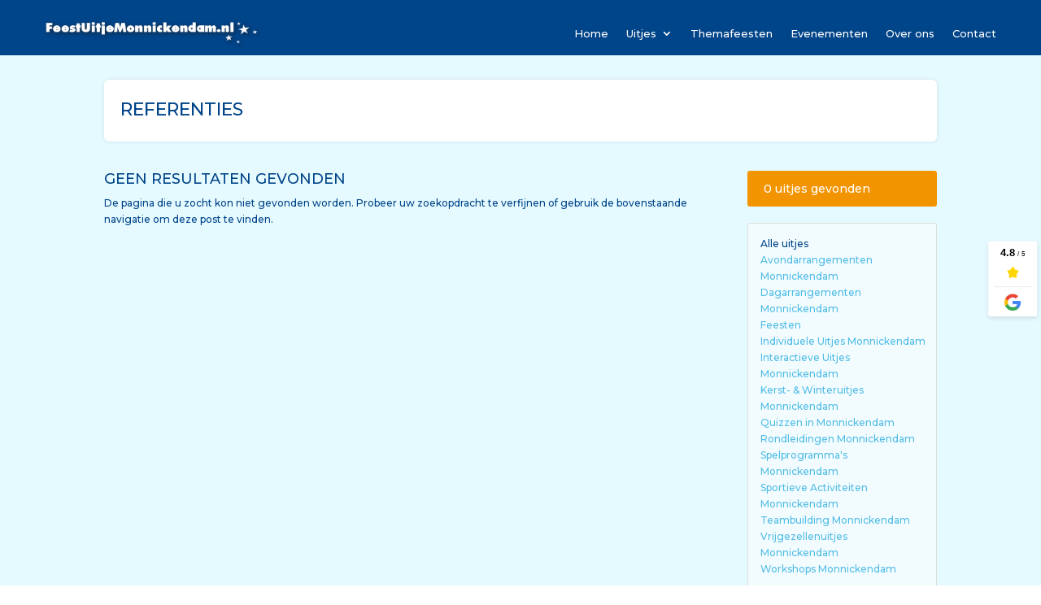

--- FILE ---
content_type: text/html; charset=UTF-8
request_url: https://feestuitjemonnickendam.nl/category/referenties/
body_size: 25353
content:
<!DOCTYPE html>
<html lang="nl-NL">
<head>
	<meta charset="UTF-8" />
<meta http-equiv="X-UA-Compatible" content="IE=edge">
	<link rel="pingback" href="https://feestuitjemonnickendam.nl/xmlrpc.php" />

	<script type="text/javascript">
		document.documentElement.className = 'js';
	</script>
	
	<meta name='robots' content='index, follow, max-image-preview:large, max-snippet:-1, max-video-preview:-1' />
<script id="cookieyes" type="text/javascript" src="https://cdn-cookieyes.com/client_data/0bc433b338b7c40b78f8f773/script.js"></script><script type="text/javascript">
			let jqueryParams=[],jQuery=function(r){return jqueryParams=[...jqueryParams,r],jQuery},$=function(r){return jqueryParams=[...jqueryParams,r],$};window.jQuery=jQuery,window.$=jQuery;let customHeadScripts=!1;jQuery.fn=jQuery.prototype={},$.fn=jQuery.prototype={},jQuery.noConflict=function(r){if(window.jQuery)return jQuery=window.jQuery,$=window.jQuery,customHeadScripts=!0,jQuery.noConflict},jQuery.ready=function(r){jqueryParams=[...jqueryParams,r]},$.ready=function(r){jqueryParams=[...jqueryParams,r]},jQuery.load=function(r){jqueryParams=[...jqueryParams,r]},$.load=function(r){jqueryParams=[...jqueryParams,r]},jQuery.fn.ready=function(r){jqueryParams=[...jqueryParams,r]},$.fn.ready=function(r){jqueryParams=[...jqueryParams,r]};</script>
	<!-- This site is optimized with the Yoast SEO plugin v26.7 - https://yoast.com/wordpress/plugins/seo/ -->
	<title>Referenties Archieven - Bedrijfsuitje Monnickendam en Uitjes Monnickendam | Feestuitjemonnickendam</title>
	<link rel="canonical" href="https://feestuitjemonnickendam.nl/category/referenties/" />
	<meta property="og:locale" content="nl_NL" />
	<meta property="og:type" content="article" />
	<meta property="og:title" content="Referenties Archieven - Bedrijfsuitje Monnickendam en Uitjes Monnickendam | Feestuitjemonnickendam" />
	<meta property="og:url" content="https://feestuitjemonnickendam.nl/category/referenties/" />
	<meta property="og:site_name" content="Bedrijfsuitje Monnickendam en Uitjes Monnickendam | Feestuitjemonnickendam" />
	<meta property="og:image" content="https://feestuitjemonnickendam.nl/wp-content/uploads/2024/01/Logo_FeestuitjeMonnickendam_groot_kleur.png" />
	<meta property="og:image:width" content="689" />
	<meta property="og:image:height" content="85" />
	<meta property="og:image:type" content="image/png" />
	<meta name="twitter:card" content="summary_large_image" />
	<meta name="twitter:site" content="@EenhoornEvents" />
	<script type="application/ld+json" class="yoast-schema-graph">{"@context":"https://schema.org","@graph":[{"@type":"CollectionPage","@id":"https://feestuitjemonnickendam.nl/category/referenties/","url":"https://feestuitjemonnickendam.nl/category/referenties/","name":"Referenties Archieven - Bedrijfsuitje Monnickendam en Uitjes Monnickendam | Feestuitjemonnickendam","isPartOf":{"@id":"https://feestuitjemonnickendam.nl/#website"},"breadcrumb":{"@id":"https://feestuitjemonnickendam.nl/category/referenties/#breadcrumb"},"inLanguage":"nl-NL"},{"@type":"BreadcrumbList","@id":"https://feestuitjemonnickendam.nl/category/referenties/#breadcrumb","itemListElement":[{"@type":"ListItem","position":1,"name":"Home","item":"https://feestuitjemonnickendam.nl/"},{"@type":"ListItem","position":2,"name":"Referenties"}]},{"@type":"WebSite","@id":"https://feestuitjemonnickendam.nl/#website","url":"https://feestuitjemonnickendam.nl/","name":"Bedrijfsuitje Monnickendam en Uitjes Monnickendam | Feestuitjemonnickendam","description":"","publisher":{"@id":"https://feestuitjemonnickendam.nl/#organization"},"potentialAction":[{"@type":"SearchAction","target":{"@type":"EntryPoint","urlTemplate":"https://feestuitjemonnickendam.nl/?s={search_term_string}"},"query-input":{"@type":"PropertyValueSpecification","valueRequired":true,"valueName":"search_term_string"}}],"inLanguage":"nl-NL"},{"@type":"Organization","@id":"https://feestuitjemonnickendam.nl/#organization","name":"Eenhoorn Evenementen","url":"https://feestuitjemonnickendam.nl/","logo":{"@type":"ImageObject","inLanguage":"nl-NL","@id":"https://feestuitjemonnickendam.nl/#/schema/logo/image/","url":"https://feestuitjemonnickendam.nl/wp-content/uploads/2017/03/logo.png","contentUrl":"https://feestuitjemonnickendam.nl/wp-content/uploads/2017/03/logo.png","width":487,"height":136,"caption":"Eenhoorn Evenementen"},"image":{"@id":"https://feestuitjemonnickendam.nl/#/schema/logo/image/"},"sameAs":["https://www.facebook.com/Eenhoorn-Evenementen-170039126396979/","https://x.com/EenhoornEvents"]}]}</script>
	<!-- / Yoast SEO plugin. -->


<link rel="alternate" type="application/rss+xml" title="Bedrijfsuitje Monnickendam en Uitjes Monnickendam | Feestuitjemonnickendam &raquo; feed" href="https://feestuitjemonnickendam.nl/feed/" />
<link rel="alternate" type="application/rss+xml" title="Bedrijfsuitje Monnickendam en Uitjes Monnickendam | Feestuitjemonnickendam &raquo; reacties feed" href="https://feestuitjemonnickendam.nl/comments/feed/" />
<link rel="alternate" type="application/rss+xml" title="Bedrijfsuitje Monnickendam en Uitjes Monnickendam | Feestuitjemonnickendam &raquo; Referenties categorie feed" href="https://feestuitjemonnickendam.nl/category/referenties/feed/" />
		<!-- This site uses the Google Analytics by MonsterInsights plugin v9.11.1 - Using Analytics tracking - https://www.monsterinsights.com/ -->
		<!-- Opmerking: MonsterInsights is momenteel niet geconfigureerd op deze site. De site eigenaar moet authenticeren met Google Analytics in de MonsterInsights instellingen scherm. -->
					<!-- No tracking code set -->
				<!-- / Google Analytics by MonsterInsights -->
		<meta content="Divi Child Theme v.1.0.0" name="generator"/><style id='wp-block-library-inline-css' type='text/css'>
:root{--wp-block-synced-color:#7a00df;--wp-block-synced-color--rgb:122,0,223;--wp-bound-block-color:var(--wp-block-synced-color);--wp-editor-canvas-background:#ddd;--wp-admin-theme-color:#007cba;--wp-admin-theme-color--rgb:0,124,186;--wp-admin-theme-color-darker-10:#006ba1;--wp-admin-theme-color-darker-10--rgb:0,107,160.5;--wp-admin-theme-color-darker-20:#005a87;--wp-admin-theme-color-darker-20--rgb:0,90,135;--wp-admin-border-width-focus:2px}@media (min-resolution:192dpi){:root{--wp-admin-border-width-focus:1.5px}}.wp-element-button{cursor:pointer}:root .has-very-light-gray-background-color{background-color:#eee}:root .has-very-dark-gray-background-color{background-color:#313131}:root .has-very-light-gray-color{color:#eee}:root .has-very-dark-gray-color{color:#313131}:root .has-vivid-green-cyan-to-vivid-cyan-blue-gradient-background{background:linear-gradient(135deg,#00d084,#0693e3)}:root .has-purple-crush-gradient-background{background:linear-gradient(135deg,#34e2e4,#4721fb 50%,#ab1dfe)}:root .has-hazy-dawn-gradient-background{background:linear-gradient(135deg,#faaca8,#dad0ec)}:root .has-subdued-olive-gradient-background{background:linear-gradient(135deg,#fafae1,#67a671)}:root .has-atomic-cream-gradient-background{background:linear-gradient(135deg,#fdd79a,#004a59)}:root .has-nightshade-gradient-background{background:linear-gradient(135deg,#330968,#31cdcf)}:root .has-midnight-gradient-background{background:linear-gradient(135deg,#020381,#2874fc)}:root{--wp--preset--font-size--normal:16px;--wp--preset--font-size--huge:42px}.has-regular-font-size{font-size:1em}.has-larger-font-size{font-size:2.625em}.has-normal-font-size{font-size:var(--wp--preset--font-size--normal)}.has-huge-font-size{font-size:var(--wp--preset--font-size--huge)}.has-text-align-center{text-align:center}.has-text-align-left{text-align:left}.has-text-align-right{text-align:right}.has-fit-text{white-space:nowrap!important}#end-resizable-editor-section{display:none}.aligncenter{clear:both}.items-justified-left{justify-content:flex-start}.items-justified-center{justify-content:center}.items-justified-right{justify-content:flex-end}.items-justified-space-between{justify-content:space-between}.screen-reader-text{border:0;clip-path:inset(50%);height:1px;margin:-1px;overflow:hidden;padding:0;position:absolute;width:1px;word-wrap:normal!important}.screen-reader-text:focus{background-color:#ddd;clip-path:none;color:#444;display:block;font-size:1em;height:auto;left:5px;line-height:normal;padding:15px 23px 14px;text-decoration:none;top:5px;width:auto;z-index:100000}html :where(.has-border-color){border-style:solid}html :where([style*=border-top-color]){border-top-style:solid}html :where([style*=border-right-color]){border-right-style:solid}html :where([style*=border-bottom-color]){border-bottom-style:solid}html :where([style*=border-left-color]){border-left-style:solid}html :where([style*=border-width]){border-style:solid}html :where([style*=border-top-width]){border-top-style:solid}html :where([style*=border-right-width]){border-right-style:solid}html :where([style*=border-bottom-width]){border-bottom-style:solid}html :where([style*=border-left-width]){border-left-style:solid}html :where(img[class*=wp-image-]){height:auto;max-width:100%}:where(figure){margin:0 0 1em}html :where(.is-position-sticky){--wp-admin--admin-bar--position-offset:var(--wp-admin--admin-bar--height,0px)}@media screen and (max-width:600px){html :where(.is-position-sticky){--wp-admin--admin-bar--position-offset:0px}}

/*# sourceURL=wp-block-library-inline-css */
</style><style id='global-styles-inline-css' type='text/css'>
:root{--wp--preset--aspect-ratio--square: 1;--wp--preset--aspect-ratio--4-3: 4/3;--wp--preset--aspect-ratio--3-4: 3/4;--wp--preset--aspect-ratio--3-2: 3/2;--wp--preset--aspect-ratio--2-3: 2/3;--wp--preset--aspect-ratio--16-9: 16/9;--wp--preset--aspect-ratio--9-16: 9/16;--wp--preset--color--black: #000000;--wp--preset--color--cyan-bluish-gray: #abb8c3;--wp--preset--color--white: #ffffff;--wp--preset--color--pale-pink: #f78da7;--wp--preset--color--vivid-red: #cf2e2e;--wp--preset--color--luminous-vivid-orange: #ff6900;--wp--preset--color--luminous-vivid-amber: #fcb900;--wp--preset--color--light-green-cyan: #7bdcb5;--wp--preset--color--vivid-green-cyan: #00d084;--wp--preset--color--pale-cyan-blue: #8ed1fc;--wp--preset--color--vivid-cyan-blue: #0693e3;--wp--preset--color--vivid-purple: #9b51e0;--wp--preset--gradient--vivid-cyan-blue-to-vivid-purple: linear-gradient(135deg,rgb(6,147,227) 0%,rgb(155,81,224) 100%);--wp--preset--gradient--light-green-cyan-to-vivid-green-cyan: linear-gradient(135deg,rgb(122,220,180) 0%,rgb(0,208,130) 100%);--wp--preset--gradient--luminous-vivid-amber-to-luminous-vivid-orange: linear-gradient(135deg,rgb(252,185,0) 0%,rgb(255,105,0) 100%);--wp--preset--gradient--luminous-vivid-orange-to-vivid-red: linear-gradient(135deg,rgb(255,105,0) 0%,rgb(207,46,46) 100%);--wp--preset--gradient--very-light-gray-to-cyan-bluish-gray: linear-gradient(135deg,rgb(238,238,238) 0%,rgb(169,184,195) 100%);--wp--preset--gradient--cool-to-warm-spectrum: linear-gradient(135deg,rgb(74,234,220) 0%,rgb(151,120,209) 20%,rgb(207,42,186) 40%,rgb(238,44,130) 60%,rgb(251,105,98) 80%,rgb(254,248,76) 100%);--wp--preset--gradient--blush-light-purple: linear-gradient(135deg,rgb(255,206,236) 0%,rgb(152,150,240) 100%);--wp--preset--gradient--blush-bordeaux: linear-gradient(135deg,rgb(254,205,165) 0%,rgb(254,45,45) 50%,rgb(107,0,62) 100%);--wp--preset--gradient--luminous-dusk: linear-gradient(135deg,rgb(255,203,112) 0%,rgb(199,81,192) 50%,rgb(65,88,208) 100%);--wp--preset--gradient--pale-ocean: linear-gradient(135deg,rgb(255,245,203) 0%,rgb(182,227,212) 50%,rgb(51,167,181) 100%);--wp--preset--gradient--electric-grass: linear-gradient(135deg,rgb(202,248,128) 0%,rgb(113,206,126) 100%);--wp--preset--gradient--midnight: linear-gradient(135deg,rgb(2,3,129) 0%,rgb(40,116,252) 100%);--wp--preset--font-size--small: 13px;--wp--preset--font-size--medium: 20px;--wp--preset--font-size--large: 36px;--wp--preset--font-size--x-large: 42px;--wp--preset--spacing--20: 0.44rem;--wp--preset--spacing--30: 0.67rem;--wp--preset--spacing--40: 1rem;--wp--preset--spacing--50: 1.5rem;--wp--preset--spacing--60: 2.25rem;--wp--preset--spacing--70: 3.38rem;--wp--preset--spacing--80: 5.06rem;--wp--preset--shadow--natural: 6px 6px 9px rgba(0, 0, 0, 0.2);--wp--preset--shadow--deep: 12px 12px 50px rgba(0, 0, 0, 0.4);--wp--preset--shadow--sharp: 6px 6px 0px rgba(0, 0, 0, 0.2);--wp--preset--shadow--outlined: 6px 6px 0px -3px rgb(255, 255, 255), 6px 6px rgb(0, 0, 0);--wp--preset--shadow--crisp: 6px 6px 0px rgb(0, 0, 0);}:root { --wp--style--global--content-size: 823px;--wp--style--global--wide-size: 1080px; }:where(body) { margin: 0; }.wp-site-blocks > .alignleft { float: left; margin-right: 2em; }.wp-site-blocks > .alignright { float: right; margin-left: 2em; }.wp-site-blocks > .aligncenter { justify-content: center; margin-left: auto; margin-right: auto; }:where(.is-layout-flex){gap: 0.5em;}:where(.is-layout-grid){gap: 0.5em;}.is-layout-flow > .alignleft{float: left;margin-inline-start: 0;margin-inline-end: 2em;}.is-layout-flow > .alignright{float: right;margin-inline-start: 2em;margin-inline-end: 0;}.is-layout-flow > .aligncenter{margin-left: auto !important;margin-right: auto !important;}.is-layout-constrained > .alignleft{float: left;margin-inline-start: 0;margin-inline-end: 2em;}.is-layout-constrained > .alignright{float: right;margin-inline-start: 2em;margin-inline-end: 0;}.is-layout-constrained > .aligncenter{margin-left: auto !important;margin-right: auto !important;}.is-layout-constrained > :where(:not(.alignleft):not(.alignright):not(.alignfull)){max-width: var(--wp--style--global--content-size);margin-left: auto !important;margin-right: auto !important;}.is-layout-constrained > .alignwide{max-width: var(--wp--style--global--wide-size);}body .is-layout-flex{display: flex;}.is-layout-flex{flex-wrap: wrap;align-items: center;}.is-layout-flex > :is(*, div){margin: 0;}body .is-layout-grid{display: grid;}.is-layout-grid > :is(*, div){margin: 0;}body{padding-top: 0px;padding-right: 0px;padding-bottom: 0px;padding-left: 0px;}:root :where(.wp-element-button, .wp-block-button__link){background-color: #32373c;border-width: 0;color: #fff;font-family: inherit;font-size: inherit;font-style: inherit;font-weight: inherit;letter-spacing: inherit;line-height: inherit;padding-top: calc(0.667em + 2px);padding-right: calc(1.333em + 2px);padding-bottom: calc(0.667em + 2px);padding-left: calc(1.333em + 2px);text-decoration: none;text-transform: inherit;}.has-black-color{color: var(--wp--preset--color--black) !important;}.has-cyan-bluish-gray-color{color: var(--wp--preset--color--cyan-bluish-gray) !important;}.has-white-color{color: var(--wp--preset--color--white) !important;}.has-pale-pink-color{color: var(--wp--preset--color--pale-pink) !important;}.has-vivid-red-color{color: var(--wp--preset--color--vivid-red) !important;}.has-luminous-vivid-orange-color{color: var(--wp--preset--color--luminous-vivid-orange) !important;}.has-luminous-vivid-amber-color{color: var(--wp--preset--color--luminous-vivid-amber) !important;}.has-light-green-cyan-color{color: var(--wp--preset--color--light-green-cyan) !important;}.has-vivid-green-cyan-color{color: var(--wp--preset--color--vivid-green-cyan) !important;}.has-pale-cyan-blue-color{color: var(--wp--preset--color--pale-cyan-blue) !important;}.has-vivid-cyan-blue-color{color: var(--wp--preset--color--vivid-cyan-blue) !important;}.has-vivid-purple-color{color: var(--wp--preset--color--vivid-purple) !important;}.has-black-background-color{background-color: var(--wp--preset--color--black) !important;}.has-cyan-bluish-gray-background-color{background-color: var(--wp--preset--color--cyan-bluish-gray) !important;}.has-white-background-color{background-color: var(--wp--preset--color--white) !important;}.has-pale-pink-background-color{background-color: var(--wp--preset--color--pale-pink) !important;}.has-vivid-red-background-color{background-color: var(--wp--preset--color--vivid-red) !important;}.has-luminous-vivid-orange-background-color{background-color: var(--wp--preset--color--luminous-vivid-orange) !important;}.has-luminous-vivid-amber-background-color{background-color: var(--wp--preset--color--luminous-vivid-amber) !important;}.has-light-green-cyan-background-color{background-color: var(--wp--preset--color--light-green-cyan) !important;}.has-vivid-green-cyan-background-color{background-color: var(--wp--preset--color--vivid-green-cyan) !important;}.has-pale-cyan-blue-background-color{background-color: var(--wp--preset--color--pale-cyan-blue) !important;}.has-vivid-cyan-blue-background-color{background-color: var(--wp--preset--color--vivid-cyan-blue) !important;}.has-vivid-purple-background-color{background-color: var(--wp--preset--color--vivid-purple) !important;}.has-black-border-color{border-color: var(--wp--preset--color--black) !important;}.has-cyan-bluish-gray-border-color{border-color: var(--wp--preset--color--cyan-bluish-gray) !important;}.has-white-border-color{border-color: var(--wp--preset--color--white) !important;}.has-pale-pink-border-color{border-color: var(--wp--preset--color--pale-pink) !important;}.has-vivid-red-border-color{border-color: var(--wp--preset--color--vivid-red) !important;}.has-luminous-vivid-orange-border-color{border-color: var(--wp--preset--color--luminous-vivid-orange) !important;}.has-luminous-vivid-amber-border-color{border-color: var(--wp--preset--color--luminous-vivid-amber) !important;}.has-light-green-cyan-border-color{border-color: var(--wp--preset--color--light-green-cyan) !important;}.has-vivid-green-cyan-border-color{border-color: var(--wp--preset--color--vivid-green-cyan) !important;}.has-pale-cyan-blue-border-color{border-color: var(--wp--preset--color--pale-cyan-blue) !important;}.has-vivid-cyan-blue-border-color{border-color: var(--wp--preset--color--vivid-cyan-blue) !important;}.has-vivid-purple-border-color{border-color: var(--wp--preset--color--vivid-purple) !important;}.has-vivid-cyan-blue-to-vivid-purple-gradient-background{background: var(--wp--preset--gradient--vivid-cyan-blue-to-vivid-purple) !important;}.has-light-green-cyan-to-vivid-green-cyan-gradient-background{background: var(--wp--preset--gradient--light-green-cyan-to-vivid-green-cyan) !important;}.has-luminous-vivid-amber-to-luminous-vivid-orange-gradient-background{background: var(--wp--preset--gradient--luminous-vivid-amber-to-luminous-vivid-orange) !important;}.has-luminous-vivid-orange-to-vivid-red-gradient-background{background: var(--wp--preset--gradient--luminous-vivid-orange-to-vivid-red) !important;}.has-very-light-gray-to-cyan-bluish-gray-gradient-background{background: var(--wp--preset--gradient--very-light-gray-to-cyan-bluish-gray) !important;}.has-cool-to-warm-spectrum-gradient-background{background: var(--wp--preset--gradient--cool-to-warm-spectrum) !important;}.has-blush-light-purple-gradient-background{background: var(--wp--preset--gradient--blush-light-purple) !important;}.has-blush-bordeaux-gradient-background{background: var(--wp--preset--gradient--blush-bordeaux) !important;}.has-luminous-dusk-gradient-background{background: var(--wp--preset--gradient--luminous-dusk) !important;}.has-pale-ocean-gradient-background{background: var(--wp--preset--gradient--pale-ocean) !important;}.has-electric-grass-gradient-background{background: var(--wp--preset--gradient--electric-grass) !important;}.has-midnight-gradient-background{background: var(--wp--preset--gradient--midnight) !important;}.has-small-font-size{font-size: var(--wp--preset--font-size--small) !important;}.has-medium-font-size{font-size: var(--wp--preset--font-size--medium) !important;}.has-large-font-size{font-size: var(--wp--preset--font-size--large) !important;}.has-x-large-font-size{font-size: var(--wp--preset--font-size--x-large) !important;}
/*# sourceURL=global-styles-inline-css */
</style>

<link rel='stylesheet' id='contact-form-7-css' href='https://feestuitjemonnickendam.nl/wp-content/plugins/contact-form-7/includes/css/styles.css?ver=6.1.4' type='text/css' media='all' />
<link rel='stylesheet' id='collapscore-css-css' href='https://feestuitjemonnickendam.nl/wp-content/plugins/jquery-collapse-o-matic/css/core_style.css?ver=1.0' type='text/css' media='all' />
<link rel='stylesheet' id='collapseomatic-css-css' href='https://feestuitjemonnickendam.nl/wp-content/plugins/jquery-collapse-o-matic/css/light_style.css?ver=1.6' type='text/css' media='all' />
<link rel='stylesheet' id='pro23-event-manager-css' href='https://feestuitjemonnickendam.nl/wp-content/plugins/pro23-event-manager/public/css/pro23-event-manager-public.css?ver=1.0.1' type='text/css' media='all' />
<link rel='stylesheet' id='search-filter-plugin-styles-css' href='https://feestuitjemonnickendam.nl/wp-content/plugins/search-filter-pro/public/assets/css/search-filter.min.css?ver=2.5.14' type='text/css' media='all' />
<style id='divi-style-parent-inline-inline-css' type='text/css'>
/*!
Theme Name: Divi
Theme URI: http://www.elegantthemes.com/gallery/divi/
Version: 4.27.5
Description: Smart. Flexible. Beautiful. Divi is the most powerful theme in our collection.
Author: Elegant Themes
Author URI: http://www.elegantthemes.com
License: GNU General Public License v2
License URI: http://www.gnu.org/licenses/gpl-2.0.html
*/

a,abbr,acronym,address,applet,b,big,blockquote,body,center,cite,code,dd,del,dfn,div,dl,dt,em,fieldset,font,form,h1,h2,h3,h4,h5,h6,html,i,iframe,img,ins,kbd,label,legend,li,object,ol,p,pre,q,s,samp,small,span,strike,strong,sub,sup,tt,u,ul,var{margin:0;padding:0;border:0;outline:0;font-size:100%;-ms-text-size-adjust:100%;-webkit-text-size-adjust:100%;vertical-align:baseline;background:transparent}body{line-height:1}ol,ul{list-style:none}blockquote,q{quotes:none}blockquote:after,blockquote:before,q:after,q:before{content:"";content:none}blockquote{margin:20px 0 30px;border-left:5px solid;padding-left:20px}:focus{outline:0}del{text-decoration:line-through}pre{overflow:auto;padding:10px}figure{margin:0}table{border-collapse:collapse;border-spacing:0}article,aside,footer,header,hgroup,nav,section{display:block}body{font-family:Open Sans,Arial,sans-serif;font-size:14px;color:#666;background-color:#fff;line-height:1.7em;font-weight:500;-webkit-font-smoothing:antialiased;-moz-osx-font-smoothing:grayscale}body.page-template-page-template-blank-php #page-container{padding-top:0!important}body.et_cover_background{background-size:cover!important;background-position:top!important;background-repeat:no-repeat!important;background-attachment:fixed}a{color:#2ea3f2}a,a:hover{text-decoration:none}p{padding-bottom:1em}p:not(.has-background):last-of-type{padding-bottom:0}p.et_normal_padding{padding-bottom:1em}strong{font-weight:700}cite,em,i{font-style:italic}code,pre{font-family:Courier New,monospace;margin-bottom:10px}ins{text-decoration:none}sub,sup{height:0;line-height:1;position:relative;vertical-align:baseline}sup{bottom:.8em}sub{top:.3em}dl{margin:0 0 1.5em}dl dt{font-weight:700}dd{margin-left:1.5em}blockquote p{padding-bottom:0}embed,iframe,object,video{max-width:100%}h1,h2,h3,h4,h5,h6{color:#333;padding-bottom:10px;line-height:1em;font-weight:500}h1 a,h2 a,h3 a,h4 a,h5 a,h6 a{color:inherit}h1{font-size:30px}h2{font-size:26px}h3{font-size:22px}h4{font-size:18px}h5{font-size:16px}h6{font-size:14px}input{-webkit-appearance:none}input[type=checkbox]{-webkit-appearance:checkbox}input[type=radio]{-webkit-appearance:radio}input.text,input.title,input[type=email],input[type=password],input[type=tel],input[type=text],select,textarea{background-color:#fff;border:1px solid #bbb;padding:2px;color:#4e4e4e}input.text:focus,input.title:focus,input[type=text]:focus,select:focus,textarea:focus{border-color:#2d3940;color:#3e3e3e}input.text,input.title,input[type=text],select,textarea{margin:0}textarea{padding:4px}button,input,select,textarea{font-family:inherit}img{max-width:100%;height:auto}.clear{clear:both}br.clear{margin:0;padding:0}.pagination{clear:both}#et_search_icon:hover,.et-social-icon a:hover,.et_password_protected_form .et_submit_button,.form-submit .et_pb_buttontton.alt.disabled,.nav-single a,.posted_in a{color:#2ea3f2}.et-search-form,blockquote{border-color:#2ea3f2}#main-content{background-color:#fff}.container{width:80%;max-width:1080px;margin:auto;position:relative}body:not(.et-tb) #main-content .container,body:not(.et-tb-has-header) #main-content .container{padding-top:58px}.et_full_width_page #main-content .container:before{display:none}.main_title{margin-bottom:20px}.et_password_protected_form .et_submit_button:hover,.form-submit .et_pb_button:hover{background:rgba(0,0,0,.05)}.et_button_icon_visible .et_pb_button{padding-right:2em;padding-left:.7em}.et_button_icon_visible .et_pb_button:after{opacity:1;margin-left:0}.et_button_left .et_pb_button:hover:after{left:.15em}.et_button_left .et_pb_button:after{margin-left:0;left:1em}.et_button_icon_visible.et_button_left .et_pb_button,.et_button_left .et_pb_button:hover,.et_button_left .et_pb_module .et_pb_button:hover{padding-left:2em;padding-right:.7em}.et_button_icon_visible.et_button_left .et_pb_button:after,.et_button_left .et_pb_button:hover:after{left:.15em}.et_password_protected_form .et_submit_button:hover,.form-submit .et_pb_button:hover{padding:.3em 1em}.et_button_no_icon .et_pb_button:after{display:none}.et_button_no_icon.et_button_icon_visible.et_button_left .et_pb_button,.et_button_no_icon.et_button_left .et_pb_button:hover,.et_button_no_icon .et_pb_button,.et_button_no_icon .et_pb_button:hover{padding:.3em 1em!important}.et_button_custom_icon .et_pb_button:after{line-height:1.7em}.et_button_custom_icon.et_button_icon_visible .et_pb_button:after,.et_button_custom_icon .et_pb_button:hover:after{margin-left:.3em}#left-area .post_format-post-format-gallery .wp-block-gallery:first-of-type{padding:0;margin-bottom:-16px}.entry-content table:not(.variations){border:1px solid #eee;margin:0 0 15px;text-align:left;width:100%}.entry-content thead th,.entry-content tr th{color:#555;font-weight:700;padding:9px 24px}.entry-content tr td{border-top:1px solid #eee;padding:6px 24px}#left-area ul,.entry-content ul,.et-l--body ul,.et-l--footer ul,.et-l--header ul{list-style-type:disc;padding:0 0 23px 1em;line-height:26px}#left-area ol,.entry-content ol,.et-l--body ol,.et-l--footer ol,.et-l--header ol{list-style-type:decimal;list-style-position:inside;padding:0 0 23px;line-height:26px}#left-area ul li ul,.entry-content ul li ol{padding:2px 0 2px 20px}#left-area ol li ul,.entry-content ol li ol,.et-l--body ol li ol,.et-l--footer ol li ol,.et-l--header ol li ol{padding:2px 0 2px 35px}#left-area ul.wp-block-gallery{display:-webkit-box;display:-ms-flexbox;display:flex;-ms-flex-wrap:wrap;flex-wrap:wrap;list-style-type:none;padding:0}#left-area ul.products{padding:0!important;line-height:1.7!important;list-style:none!important}.gallery-item a{display:block}.gallery-caption,.gallery-item a{width:90%}#wpadminbar{z-index:100001}#left-area .post-meta{font-size:14px;padding-bottom:15px}#left-area .post-meta a{text-decoration:none;color:#666}#left-area .et_featured_image{padding-bottom:7px}.single .post{padding-bottom:25px}body.single .et_audio_content{margin-bottom:-6px}.nav-single a{text-decoration:none;color:#2ea3f2;font-size:14px;font-weight:400}.nav-previous{float:left}.nav-next{float:right}.et_password_protected_form p input{background-color:#eee;border:none!important;width:100%!important;border-radius:0!important;font-size:14px;color:#999!important;padding:16px!important;-webkit-box-sizing:border-box;box-sizing:border-box}.et_password_protected_form label{display:none}.et_password_protected_form .et_submit_button{font-family:inherit;display:block;float:right;margin:8px auto 0;cursor:pointer}.post-password-required p.nocomments.container{max-width:100%}.post-password-required p.nocomments.container:before{display:none}.aligncenter,div.post .new-post .aligncenter{display:block;margin-left:auto;margin-right:auto}.wp-caption{border:1px solid #ddd;text-align:center;background-color:#f3f3f3;margin-bottom:10px;max-width:96%;padding:8px}.wp-caption.alignleft{margin:0 30px 20px 0}.wp-caption.alignright{margin:0 0 20px 30px}.wp-caption img{margin:0;padding:0;border:0}.wp-caption p.wp-caption-text{font-size:12px;padding:0 4px 5px;margin:0}.alignright{float:right}.alignleft{float:left}img.alignleft{display:inline;float:left;margin-right:15px}img.alignright{display:inline;float:right;margin-left:15px}.page.et_pb_pagebuilder_layout #main-content{background-color:transparent}body #main-content .et_builder_inner_content>h1,body #main-content .et_builder_inner_content>h2,body #main-content .et_builder_inner_content>h3,body #main-content .et_builder_inner_content>h4,body #main-content .et_builder_inner_content>h5,body #main-content .et_builder_inner_content>h6{line-height:1.4em}body #main-content .et_builder_inner_content>p{line-height:1.7em}.wp-block-pullquote{margin:20px 0 30px}.wp-block-pullquote.has-background blockquote{border-left:none}.wp-block-group.has-background{padding:1.5em 1.5em .5em}@media (min-width:981px){#left-area{width:79.125%;padding-bottom:23px}#main-content .container:before{content:"";position:absolute;top:0;height:100%;width:1px;background-color:#e2e2e2}.et_full_width_page #left-area,.et_no_sidebar #left-area{float:none;width:100%!important}.et_full_width_page #left-area{padding-bottom:0}.et_no_sidebar #main-content .container:before{display:none}}@media (max-width:980px){#page-container{padding-top:80px}.et-tb #page-container,.et-tb-has-header #page-container{padding-top:0!important}#left-area,#sidebar{width:100%!important}#main-content .container:before{display:none!important}.et_full_width_page .et_gallery_item:nth-child(4n+1){clear:none}}@media print{#page-container{padding-top:0!important}}#wp-admin-bar-et-use-visual-builder a:before{font-family:ETmodules!important;content:"\e625";font-size:30px!important;width:28px;margin-top:-3px;color:#974df3!important}#wp-admin-bar-et-use-visual-builder:hover a:before{color:#fff!important}#wp-admin-bar-et-use-visual-builder:hover a,#wp-admin-bar-et-use-visual-builder a:hover{transition:background-color .5s ease;-webkit-transition:background-color .5s ease;-moz-transition:background-color .5s ease;background-color:#7e3bd0!important;color:#fff!important}* html .clearfix,:first-child+html .clearfix{zoom:1}.iphone .et_pb_section_video_bg video::-webkit-media-controls-start-playback-button{display:none!important;-webkit-appearance:none}.et_mobile_device .et_pb_section_parallax .et_pb_parallax_css{background-attachment:scroll}.et-social-facebook a.icon:before{content:"\e093"}.et-social-twitter a.icon:before{content:"\e094"}.et-social-google-plus a.icon:before{content:"\e096"}.et-social-instagram a.icon:before{content:"\e09a"}.et-social-rss a.icon:before{content:"\e09e"}.ai1ec-single-event:after{content:" ";display:table;clear:both}.evcal_event_details .evcal_evdata_cell .eventon_details_shading_bot.eventon_details_shading_bot{z-index:3}.wp-block-divi-layout{margin-bottom:1em}*{-webkit-box-sizing:border-box;box-sizing:border-box}#et-info-email:before,#et-info-phone:before,#et_search_icon:before,.comment-reply-link:after,.et-cart-info span:before,.et-pb-arrow-next:before,.et-pb-arrow-prev:before,.et-social-icon a:before,.et_audio_container .mejs-playpause-button button:before,.et_audio_container .mejs-volume-button button:before,.et_overlay:before,.et_password_protected_form .et_submit_button:after,.et_pb_button:after,.et_pb_contact_reset:after,.et_pb_contact_submit:after,.et_pb_font_icon:before,.et_pb_newsletter_button:after,.et_pb_pricing_table_button:after,.et_pb_promo_button:after,.et_pb_testimonial:before,.et_pb_toggle_title:before,.form-submit .et_pb_button:after,.mobile_menu_bar:before,a.et_pb_more_button:after{font-family:ETmodules!important;speak:none;font-style:normal;font-weight:400;-webkit-font-feature-settings:normal;font-feature-settings:normal;font-variant:normal;text-transform:none;line-height:1;-webkit-font-smoothing:antialiased;-moz-osx-font-smoothing:grayscale;text-shadow:0 0;direction:ltr}.et-pb-icon,.et_pb_custom_button_icon.et_pb_button:after,.et_pb_login .et_pb_custom_button_icon.et_pb_button:after,.et_pb_woo_custom_button_icon .button.et_pb_custom_button_icon.et_pb_button:after,.et_pb_woo_custom_button_icon .button.et_pb_custom_button_icon.et_pb_button:hover:after{content:attr(data-icon)}.et-pb-icon{font-family:ETmodules;speak:none;font-weight:400;-webkit-font-feature-settings:normal;font-feature-settings:normal;font-variant:normal;text-transform:none;line-height:1;-webkit-font-smoothing:antialiased;font-size:96px;font-style:normal;display:inline-block;-webkit-box-sizing:border-box;box-sizing:border-box;direction:ltr}#et-ajax-saving{display:none;-webkit-transition:background .3s,-webkit-box-shadow .3s;transition:background .3s,-webkit-box-shadow .3s;transition:background .3s,box-shadow .3s;transition:background .3s,box-shadow .3s,-webkit-box-shadow .3s;-webkit-box-shadow:rgba(0,139,219,.247059) 0 0 60px;box-shadow:0 0 60px rgba(0,139,219,.247059);position:fixed;top:50%;left:50%;width:50px;height:50px;background:#fff;border-radius:50px;margin:-25px 0 0 -25px;z-index:999999;text-align:center}#et-ajax-saving img{margin:9px}.et-safe-mode-indicator,.et-safe-mode-indicator:focus,.et-safe-mode-indicator:hover{-webkit-box-shadow:0 5px 10px rgba(41,196,169,.15);box-shadow:0 5px 10px rgba(41,196,169,.15);background:#29c4a9;color:#fff;font-size:14px;font-weight:600;padding:12px;line-height:16px;border-radius:3px;position:fixed;bottom:30px;right:30px;z-index:999999;text-decoration:none;font-family:Open Sans,sans-serif;-webkit-font-smoothing:antialiased;-moz-osx-font-smoothing:grayscale}.et_pb_button{font-size:20px;font-weight:500;padding:.3em 1em;line-height:1.7em!important;background-color:transparent;background-size:cover;background-position:50%;background-repeat:no-repeat;border:2px solid;border-radius:3px;-webkit-transition-duration:.2s;transition-duration:.2s;-webkit-transition-property:all!important;transition-property:all!important}.et_pb_button,.et_pb_button_inner{position:relative}.et_pb_button:hover,.et_pb_module .et_pb_button:hover{border:2px solid transparent;padding:.3em 2em .3em .7em}.et_pb_button:hover{background-color:hsla(0,0%,100%,.2)}.et_pb_bg_layout_light.et_pb_button:hover,.et_pb_bg_layout_light .et_pb_button:hover{background-color:rgba(0,0,0,.05)}.et_pb_button:after,.et_pb_button:before{font-size:32px;line-height:1em;content:"\35";opacity:0;position:absolute;margin-left:-1em;-webkit-transition:all .2s;transition:all .2s;text-transform:none;-webkit-font-feature-settings:"kern" off;font-feature-settings:"kern" off;font-variant:none;font-style:normal;font-weight:400;text-shadow:none}.et_pb_button.et_hover_enabled:hover:after,.et_pb_button.et_pb_hovered:hover:after{-webkit-transition:none!important;transition:none!important}.et_pb_button:before{display:none}.et_pb_button:hover:after{opacity:1;margin-left:0}.et_pb_column_1_3 h1,.et_pb_column_1_4 h1,.et_pb_column_1_5 h1,.et_pb_column_1_6 h1,.et_pb_column_2_5 h1{font-size:26px}.et_pb_column_1_3 h2,.et_pb_column_1_4 h2,.et_pb_column_1_5 h2,.et_pb_column_1_6 h2,.et_pb_column_2_5 h2{font-size:23px}.et_pb_column_1_3 h3,.et_pb_column_1_4 h3,.et_pb_column_1_5 h3,.et_pb_column_1_6 h3,.et_pb_column_2_5 h3{font-size:20px}.et_pb_column_1_3 h4,.et_pb_column_1_4 h4,.et_pb_column_1_5 h4,.et_pb_column_1_6 h4,.et_pb_column_2_5 h4{font-size:18px}.et_pb_column_1_3 h5,.et_pb_column_1_4 h5,.et_pb_column_1_5 h5,.et_pb_column_1_6 h5,.et_pb_column_2_5 h5{font-size:16px}.et_pb_column_1_3 h6,.et_pb_column_1_4 h6,.et_pb_column_1_5 h6,.et_pb_column_1_6 h6,.et_pb_column_2_5 h6{font-size:15px}.et_pb_bg_layout_dark,.et_pb_bg_layout_dark h1,.et_pb_bg_layout_dark h2,.et_pb_bg_layout_dark h3,.et_pb_bg_layout_dark h4,.et_pb_bg_layout_dark h5,.et_pb_bg_layout_dark h6{color:#fff!important}.et_pb_module.et_pb_text_align_left{text-align:left}.et_pb_module.et_pb_text_align_center{text-align:center}.et_pb_module.et_pb_text_align_right{text-align:right}.et_pb_module.et_pb_text_align_justified{text-align:justify}.clearfix:after{visibility:hidden;display:block;font-size:0;content:" ";clear:both;height:0}.et_pb_bg_layout_light .et_pb_more_button{color:#2ea3f2}.et_builder_inner_content{position:relative;z-index:1}header .et_builder_inner_content{z-index:2}.et_pb_css_mix_blend_mode_passthrough{mix-blend-mode:unset!important}.et_pb_image_container{margin:-20px -20px 29px}.et_pb_module_inner{position:relative}.et_hover_enabled_preview{z-index:2}.et_hover_enabled:hover{position:relative;z-index:2}.et_pb_all_tabs,.et_pb_module,.et_pb_posts_nav a,.et_pb_tab,.et_pb_with_background{position:relative;background-size:cover;background-position:50%;background-repeat:no-repeat}.et_pb_background_mask,.et_pb_background_pattern{bottom:0;left:0;position:absolute;right:0;top:0}.et_pb_background_mask{background-size:calc(100% + 2px) calc(100% + 2px);background-repeat:no-repeat;background-position:50%;overflow:hidden}.et_pb_background_pattern{background-position:0 0;background-repeat:repeat}.et_pb_with_border{position:relative;border:0 solid #333}.post-password-required .et_pb_row{padding:0;width:100%}.post-password-required .et_password_protected_form{min-height:0}body.et_pb_pagebuilder_layout.et_pb_show_title .post-password-required .et_password_protected_form h1,body:not(.et_pb_pagebuilder_layout) .post-password-required .et_password_protected_form h1{display:none}.et_pb_no_bg{padding:0!important}.et_overlay.et_pb_inline_icon:before,.et_pb_inline_icon:before{content:attr(data-icon)}.et_pb_more_button{color:inherit;text-shadow:none;text-decoration:none;display:inline-block;margin-top:20px}.et_parallax_bg_wrap{overflow:hidden;position:absolute;top:0;right:0;bottom:0;left:0}.et_parallax_bg{background-repeat:no-repeat;background-position:top;background-size:cover;position:absolute;bottom:0;left:0;width:100%;height:100%;display:block}.et_parallax_bg.et_parallax_bg__hover,.et_parallax_bg.et_parallax_bg_phone,.et_parallax_bg.et_parallax_bg_tablet,.et_parallax_gradient.et_parallax_gradient__hover,.et_parallax_gradient.et_parallax_gradient_phone,.et_parallax_gradient.et_parallax_gradient_tablet,.et_pb_section_parallax_hover:hover .et_parallax_bg:not(.et_parallax_bg__hover),.et_pb_section_parallax_hover:hover .et_parallax_gradient:not(.et_parallax_gradient__hover){display:none}.et_pb_section_parallax_hover:hover .et_parallax_bg.et_parallax_bg__hover,.et_pb_section_parallax_hover:hover .et_parallax_gradient.et_parallax_gradient__hover{display:block}.et_parallax_gradient{bottom:0;display:block;left:0;position:absolute;right:0;top:0}.et_pb_module.et_pb_section_parallax,.et_pb_posts_nav a.et_pb_section_parallax,.et_pb_tab.et_pb_section_parallax{position:relative}.et_pb_section_parallax .et_pb_parallax_css,.et_pb_slides .et_parallax_bg.et_pb_parallax_css{background-attachment:fixed}body.et-bfb .et_pb_section_parallax .et_pb_parallax_css,body.et-bfb .et_pb_slides .et_parallax_bg.et_pb_parallax_css{background-attachment:scroll;bottom:auto}.et_pb_section_parallax.et_pb_column .et_pb_module,.et_pb_section_parallax.et_pb_row .et_pb_column,.et_pb_section_parallax.et_pb_row .et_pb_module{z-index:9;position:relative}.et_pb_more_button:hover:after{opacity:1;margin-left:0}.et_pb_preload .et_pb_section_video_bg,.et_pb_preload>div{visibility:hidden}.et_pb_preload,.et_pb_section.et_pb_section_video.et_pb_preload{position:relative;background:#464646!important}.et_pb_preload:before{content:"";position:absolute;top:50%;left:50%;background:url(https://feestuitjemonnickendam.nl/wp-content/themes/Divi/includes/builder/styles/images/preloader.gif) no-repeat;border-radius:32px;width:32px;height:32px;margin:-16px 0 0 -16px}.box-shadow-overlay{position:absolute;top:0;left:0;width:100%;height:100%;z-index:10;pointer-events:none}.et_pb_section>.box-shadow-overlay~.et_pb_row{z-index:11}body.safari .section_has_divider{will-change:transform}.et_pb_row>.box-shadow-overlay{z-index:8}.has-box-shadow-overlay{position:relative}.et_clickable{cursor:pointer}.screen-reader-text{border:0;clip:rect(1px,1px,1px,1px);-webkit-clip-path:inset(50%);clip-path:inset(50%);height:1px;margin:-1px;overflow:hidden;padding:0;position:absolute!important;width:1px;word-wrap:normal!important}.et_multi_view_hidden,.et_multi_view_hidden_image{display:none!important}@keyframes multi-view-image-fade{0%{opacity:0}10%{opacity:.1}20%{opacity:.2}30%{opacity:.3}40%{opacity:.4}50%{opacity:.5}60%{opacity:.6}70%{opacity:.7}80%{opacity:.8}90%{opacity:.9}to{opacity:1}}.et_multi_view_image__loading{visibility:hidden}.et_multi_view_image__loaded{-webkit-animation:multi-view-image-fade .5s;animation:multi-view-image-fade .5s}#et-pb-motion-effects-offset-tracker{visibility:hidden!important;opacity:0;position:absolute;top:0;left:0}.et-pb-before-scroll-animation{opacity:0}header.et-l.et-l--header:after{clear:both;display:block;content:""}.et_pb_module{-webkit-animation-timing-function:linear;animation-timing-function:linear;-webkit-animation-duration:.2s;animation-duration:.2s}@-webkit-keyframes fadeBottom{0%{opacity:0;-webkit-transform:translateY(10%);transform:translateY(10%)}to{opacity:1;-webkit-transform:translateY(0);transform:translateY(0)}}@keyframes fadeBottom{0%{opacity:0;-webkit-transform:translateY(10%);transform:translateY(10%)}to{opacity:1;-webkit-transform:translateY(0);transform:translateY(0)}}@-webkit-keyframes fadeLeft{0%{opacity:0;-webkit-transform:translateX(-10%);transform:translateX(-10%)}to{opacity:1;-webkit-transform:translateX(0);transform:translateX(0)}}@keyframes fadeLeft{0%{opacity:0;-webkit-transform:translateX(-10%);transform:translateX(-10%)}to{opacity:1;-webkit-transform:translateX(0);transform:translateX(0)}}@-webkit-keyframes fadeRight{0%{opacity:0;-webkit-transform:translateX(10%);transform:translateX(10%)}to{opacity:1;-webkit-transform:translateX(0);transform:translateX(0)}}@keyframes fadeRight{0%{opacity:0;-webkit-transform:translateX(10%);transform:translateX(10%)}to{opacity:1;-webkit-transform:translateX(0);transform:translateX(0)}}@-webkit-keyframes fadeTop{0%{opacity:0;-webkit-transform:translateY(-10%);transform:translateY(-10%)}to{opacity:1;-webkit-transform:translateX(0);transform:translateX(0)}}@keyframes fadeTop{0%{opacity:0;-webkit-transform:translateY(-10%);transform:translateY(-10%)}to{opacity:1;-webkit-transform:translateX(0);transform:translateX(0)}}@-webkit-keyframes fadeIn{0%{opacity:0}to{opacity:1}}@keyframes fadeIn{0%{opacity:0}to{opacity:1}}.et-waypoint:not(.et_pb_counters){opacity:0}@media (min-width:981px){.et_pb_section.et_section_specialty div.et_pb_row .et_pb_column .et_pb_column .et_pb_module.et-last-child,.et_pb_section.et_section_specialty div.et_pb_row .et_pb_column .et_pb_column .et_pb_module:last-child,.et_pb_section.et_section_specialty div.et_pb_row .et_pb_column .et_pb_row_inner .et_pb_column .et_pb_module.et-last-child,.et_pb_section.et_section_specialty div.et_pb_row .et_pb_column .et_pb_row_inner .et_pb_column .et_pb_module:last-child,.et_pb_section div.et_pb_row .et_pb_column .et_pb_module.et-last-child,.et_pb_section div.et_pb_row .et_pb_column .et_pb_module:last-child{margin-bottom:0}}@media (max-width:980px){.et_overlay.et_pb_inline_icon_tablet:before,.et_pb_inline_icon_tablet:before{content:attr(data-icon-tablet)}.et_parallax_bg.et_parallax_bg_tablet_exist,.et_parallax_gradient.et_parallax_gradient_tablet_exist{display:none}.et_parallax_bg.et_parallax_bg_tablet,.et_parallax_gradient.et_parallax_gradient_tablet{display:block}.et_pb_column .et_pb_module{margin-bottom:30px}.et_pb_row .et_pb_column .et_pb_module.et-last-child,.et_pb_row .et_pb_column .et_pb_module:last-child,.et_section_specialty .et_pb_row .et_pb_column .et_pb_module.et-last-child,.et_section_specialty .et_pb_row .et_pb_column .et_pb_module:last-child{margin-bottom:0}.et_pb_more_button{display:inline-block!important}.et_pb_bg_layout_light_tablet.et_pb_button,.et_pb_bg_layout_light_tablet.et_pb_module.et_pb_button,.et_pb_bg_layout_light_tablet .et_pb_more_button{color:#2ea3f2}.et_pb_bg_layout_light_tablet .et_pb_forgot_password a{color:#666}.et_pb_bg_layout_light_tablet h1,.et_pb_bg_layout_light_tablet h2,.et_pb_bg_layout_light_tablet h3,.et_pb_bg_layout_light_tablet h4,.et_pb_bg_layout_light_tablet h5,.et_pb_bg_layout_light_tablet h6{color:#333!important}.et_pb_module .et_pb_bg_layout_light_tablet.et_pb_button{color:#2ea3f2!important}.et_pb_bg_layout_light_tablet{color:#666!important}.et_pb_bg_layout_dark_tablet,.et_pb_bg_layout_dark_tablet h1,.et_pb_bg_layout_dark_tablet h2,.et_pb_bg_layout_dark_tablet h3,.et_pb_bg_layout_dark_tablet h4,.et_pb_bg_layout_dark_tablet h5,.et_pb_bg_layout_dark_tablet h6{color:#fff!important}.et_pb_bg_layout_dark_tablet.et_pb_button,.et_pb_bg_layout_dark_tablet.et_pb_module.et_pb_button,.et_pb_bg_layout_dark_tablet .et_pb_more_button{color:inherit}.et_pb_bg_layout_dark_tablet .et_pb_forgot_password a{color:#fff}.et_pb_module.et_pb_text_align_left-tablet{text-align:left}.et_pb_module.et_pb_text_align_center-tablet{text-align:center}.et_pb_module.et_pb_text_align_right-tablet{text-align:right}.et_pb_module.et_pb_text_align_justified-tablet{text-align:justify}}@media (max-width:767px){.et_pb_more_button{display:inline-block!important}.et_overlay.et_pb_inline_icon_phone:before,.et_pb_inline_icon_phone:before{content:attr(data-icon-phone)}.et_parallax_bg.et_parallax_bg_phone_exist,.et_parallax_gradient.et_parallax_gradient_phone_exist{display:none}.et_parallax_bg.et_parallax_bg_phone,.et_parallax_gradient.et_parallax_gradient_phone{display:block}.et-hide-mobile{display:none!important}.et_pb_bg_layout_light_phone.et_pb_button,.et_pb_bg_layout_light_phone.et_pb_module.et_pb_button,.et_pb_bg_layout_light_phone .et_pb_more_button{color:#2ea3f2}.et_pb_bg_layout_light_phone .et_pb_forgot_password a{color:#666}.et_pb_bg_layout_light_phone h1,.et_pb_bg_layout_light_phone h2,.et_pb_bg_layout_light_phone h3,.et_pb_bg_layout_light_phone h4,.et_pb_bg_layout_light_phone h5,.et_pb_bg_layout_light_phone h6{color:#333!important}.et_pb_module .et_pb_bg_layout_light_phone.et_pb_button{color:#2ea3f2!important}.et_pb_bg_layout_light_phone{color:#666!important}.et_pb_bg_layout_dark_phone,.et_pb_bg_layout_dark_phone h1,.et_pb_bg_layout_dark_phone h2,.et_pb_bg_layout_dark_phone h3,.et_pb_bg_layout_dark_phone h4,.et_pb_bg_layout_dark_phone h5,.et_pb_bg_layout_dark_phone h6{color:#fff!important}.et_pb_bg_layout_dark_phone.et_pb_button,.et_pb_bg_layout_dark_phone.et_pb_module.et_pb_button,.et_pb_bg_layout_dark_phone .et_pb_more_button{color:inherit}.et_pb_module .et_pb_bg_layout_dark_phone.et_pb_button{color:#fff!important}.et_pb_bg_layout_dark_phone .et_pb_forgot_password a{color:#fff}.et_pb_module.et_pb_text_align_left-phone{text-align:left}.et_pb_module.et_pb_text_align_center-phone{text-align:center}.et_pb_module.et_pb_text_align_right-phone{text-align:right}.et_pb_module.et_pb_text_align_justified-phone{text-align:justify}}@media (max-width:479px){a.et_pb_more_button{display:block}}@media (min-width:768px) and (max-width:980px){[data-et-multi-view-load-tablet-hidden=true]:not(.et_multi_view_swapped){display:none!important}}@media (max-width:767px){[data-et-multi-view-load-phone-hidden=true]:not(.et_multi_view_swapped){display:none!important}}.et_pb_menu.et_pb_menu--style-inline_centered_logo .et_pb_menu__menu nav ul{-webkit-box-pack:center;-ms-flex-pack:center;justify-content:center}@-webkit-keyframes multi-view-image-fade{0%{-webkit-transform:scale(1);transform:scale(1);opacity:1}50%{-webkit-transform:scale(1.01);transform:scale(1.01);opacity:1}to{-webkit-transform:scale(1);transform:scale(1);opacity:1}}
/*# sourceURL=divi-style-parent-inline-inline-css */
</style>
<link rel='stylesheet' id='divi-dynamic-late-css' href='https://feestuitjemonnickendam.nl/wp-content/et-cache/taxonomy/category/54/et-divi-dynamic-tb-4506-tb-4509-tb-4456-late.css?ver=1768481226' type='text/css' media='all' />
<link rel='stylesheet' id='divi-dynamic-css' href='https://feestuitjemonnickendam.nl/wp-content/et-cache/taxonomy/category/54/et-divi-dynamic-tb-4506-tb-4509-tb-4456.css?ver=1768481226' type='text/css' media='all' />
<link rel='stylesheet' id='divi-customblog-module-styles-css' href='https://feestuitjemonnickendam.nl/wp-content/plugins/divi-customblog-module/styles/style.min.css?ver=2.0.1' type='text/css' media='all' />
<link rel='stylesheet' id='sib-front-css-css' href='https://feestuitjemonnickendam.nl/wp-content/plugins/mailin/css/mailin-front.css?ver=448edd299e6dc6174550701fbebca0eb' type='text/css' media='all' />
<link rel='stylesheet' id='divi-style-css' href='https://feestuitjemonnickendam.nl/wp-content/themes/Divi-Child-Theme/style.css?ver=4.27.5' type='text/css' media='all' />
<script type="text/javascript" src="https://feestuitjemonnickendam.nl/wp-includes/js/jquery/jquery.min.js?ver=3.7.1" id="jquery-core-js"></script>
<script type="text/javascript" src="https://feestuitjemonnickendam.nl/wp-includes/js/jquery/jquery-migrate.min.js?ver=3.4.1" id="jquery-migrate-js"></script>
<script type="text/javascript" id="jquery-js-after">
/* <![CDATA[ */
jqueryParams.length&&$.each(jqueryParams,function(e,r){if("function"==typeof r){var n=String(r);n.replace("$","jQuery");var a=new Function("return "+n)();$(document).ready(a)}});
//# sourceURL=jquery-js-after
/* ]]> */
</script>
<script type="text/javascript" src="https://feestuitjemonnickendam.nl/wp-content/plugins/pro23-event-manager/public/js/pro23-event-manager-public.js?ver=1.0.1" id="pro23-event-manager-js"></script>
<script type="text/javascript" id="search-filter-plugin-build-js-extra">
/* <![CDATA[ */
var SF_LDATA = {"ajax_url":"https://feestuitjemonnickendam.nl/wp-admin/admin-ajax.php","home_url":"https://feestuitjemonnickendam.nl/","extensions":[]};
//# sourceURL=search-filter-plugin-build-js-extra
/* ]]> */
</script>
<script type="text/javascript" src="https://feestuitjemonnickendam.nl/wp-content/plugins/search-filter-pro/public/assets/js/search-filter-build.min.js?ver=2.5.14" id="search-filter-plugin-build-js"></script>
<script type="text/javascript" src="https://feestuitjemonnickendam.nl/wp-content/plugins/search-filter-pro/public/assets/js/chosen.jquery.min.js?ver=2.5.14" id="search-filter-plugin-chosen-js"></script>
<script type="text/javascript" id="sib-front-js-js-extra">
/* <![CDATA[ */
var sibErrMsg = {"invalidMail":"Please fill out valid email address","requiredField":"Please fill out required fields","invalidDateFormat":"Please fill out valid date format","invalidSMSFormat":"Please fill out valid phone number"};
var ajax_sib_front_object = {"ajax_url":"https://feestuitjemonnickendam.nl/wp-admin/admin-ajax.php","ajax_nonce":"d4f00a7acb","flag_url":"https://feestuitjemonnickendam.nl/wp-content/plugins/mailin/img/flags/"};
//# sourceURL=sib-front-js-js-extra
/* ]]> */
</script>
<script type="text/javascript" src="https://feestuitjemonnickendam.nl/wp-content/plugins/mailin/js/mailin-front.js?ver=1762424344" id="sib-front-js-js"></script>
<link rel="https://api.w.org/" href="https://feestuitjemonnickendam.nl/wp-json/" /><link rel="alternate" title="JSON" type="application/json" href="https://feestuitjemonnickendam.nl/wp-json/wp/v2/categories/54" /><link rel="EditURI" type="application/rsd+xml" title="RSD" href="https://feestuitjemonnickendam.nl/xmlrpc.php?rsd" />
<meta name="viewport" content="width=device-width, initial-scale=1.0, maximum-scale=1.0, user-scalable=0" /><script>
jQuery(function($) {
    $(document).ready(function() {
        $("body ul.et_mobile_menu li.menu-item-has-children, body ul.et_mobile_menu  li.page_item_has_children").append('<a href="#" class="mobile-toggle-icon"></a>');
        $('ul.et_mobile_menu li.menu-item-has-children .mobile-toggle-icon, ul.et_mobile_menu li.page_item_has_children .mobile-toggle-icon').click(function(event) {
            event.preventDefault();
            $(this).parent('li').toggleClass('mobile-toggle-open');
            $(this).parent('li').find('ul.children').first().toggleClass('visible');
            $(this).parent('li').find('ul.sub-menu').first().toggleClass('visible');
        });
        iconFINAL = 'P';
        $('body ul.et_mobile_menu li.menu-item-has-children, body ul.et_mobile_menu li.page_item_has_children').attr('data-icon', iconFINAL);
        $('.mobile-toggle-icon').on('mouseover', function() {
            $(this).parent().addClass('active-toggle');
        }).on('mouseout', function() {
            $(this).parent().removeClass('active-toggle');
        })
    });
});
</script>



<script>
(function($) {
	$(document).ready(function() {

	var custom_read_more_text = 'MEER INFO';

	$(".et_pb_posts .more-link, .et_pb_blog_grid .more-link").text(custom_read_more_text);
	$(".pagination a").click(function(){
		$(document).ajaxSuccess(function(){
			$(".et_pb_posts .more-link, .et_pb_blog_grid .more-link").text(custom_read_more_text);
		});
	})
	});
})(jQuery)
</script> 

<script>
    /*to prevent Firefox FOUC, this must be here*/
    let FF_FOUC_FIX;
  </script>




<div id="wid_1756284211900"></div>
<script>
sc = document.createElement("script");
sc.setAttribute("defer",true);
sc.setAttribute("src","https://dbwx2z9xa7qt9.cloudfront.net/bundle.js?cachebust=1756284211900");
sc.setAttribute("theme","light");
sc.setAttribute("footer", "true");
sc.setAttribute("widget-type","badge");
sc.setAttribute("token","686e21a652252730338b36cf");
sc.setAttribute('apiurl', "https://server.onlinereviews.tech/api/v0.0.9");
sc.setAttribute('stats',"true");
sc.setAttribute('addReview',"true");
sc.setAttribute('profile-pic',"true");
sc.setAttribute('review-name',"true");
sc.setAttribute('positive-stars',"false");
sc.setAttribute('wl', "true");
sc.setAttribute('wlndig', "https://reviews.tiktoon.nl/eenhoorn-evenementen");
sc.setAttribute('lang', "nl");
sc.setAttribute('brandStyle', "%7B%22sidebar_background%22%3A%22%235F00B2%22%2C%22sidebar_text%22%3A%22%23ffffff%22%2C%22brand_button_text_color%22%3A%22%23ffffff%22%2C%22brand_main_color%22%3A%22%23000000%22%2C%22brand_button_border_radius%22%3A%228px%22%2C%22brand_sidebar_text_color_opacity%22%3A%22%23ffffff1a%22%2C%22brand_button_hover%22%3A%22rgb(0%2C%200%2C%200)%22%2C%22brand_button_active%22%3A%22rgb(0%2C%200%2C%200)%22%2C%22brand_main_color_opacity%22%3A%22%230000001a%22%2C%22brand_font%22%3A%22Poppins%22%2C%22star_color%22%3A%22%23fff115%22%2C%22brand_main_background%22%3A%22%23FCFDF9%22%2C%22brand_card_background%22%3A%22white%22%2C%22poweredByLink%22%3A%22https%3A%2F%2Fwww.tiktoon.nl%22%2C%22poweredicon%22%3A%22https%3A%2F%2Frecensioni-io-static-folder.s3.eu-central-1.amazonaws.com%2Fpublic_onlinereviews%2Freview.tiktoon.nl%2Fpowered.png%22%7D");
document.getElementById("wid_1756284211900").appendChild(sc);
</script>

<link rel="shortcut icon" href="/favicon.ico">
<link rel="icon" href="https://feestuitjemonnickendam.nl/wp-content/uploads/2025/09/cropped-android-chrome-512x512-1-32x32.png" sizes="32x32" />
<link rel="icon" href="https://feestuitjemonnickendam.nl/wp-content/uploads/2025/09/cropped-android-chrome-512x512-1-192x192.png" sizes="192x192" />
<link rel="apple-touch-icon" href="https://feestuitjemonnickendam.nl/wp-content/uploads/2025/09/cropped-android-chrome-512x512-1-180x180.png" />
<meta name="msapplication-TileImage" content="https://feestuitjemonnickendam.nl/wp-content/uploads/2025/09/cropped-android-chrome-512x512-1-270x270.png" />
<style id="et-divi-customizer-global-cached-inline-styles">body,.et_pb_column_1_2 .et_quote_content blockquote cite,.et_pb_column_1_2 .et_link_content a.et_link_main_url,.et_pb_column_1_3 .et_quote_content blockquote cite,.et_pb_column_3_8 .et_quote_content blockquote cite,.et_pb_column_1_4 .et_quote_content blockquote cite,.et_pb_blog_grid .et_quote_content blockquote cite,.et_pb_column_1_3 .et_link_content a.et_link_main_url,.et_pb_column_3_8 .et_link_content a.et_link_main_url,.et_pb_column_1_4 .et_link_content a.et_link_main_url,.et_pb_blog_grid .et_link_content a.et_link_main_url,body .et_pb_bg_layout_light .et_pb_post p,body .et_pb_bg_layout_dark .et_pb_post p{font-size:12px}.et_pb_slide_content,.et_pb_best_value{font-size:13px}body{color:#004489}h1,h2,h3,h4,h5,h6{color:#004489}.container,.et_pb_row,.et_pb_slider .et_pb_container,.et_pb_fullwidth_section .et_pb_title_container,.et_pb_fullwidth_section .et_pb_title_featured_container,.et_pb_fullwidth_header:not(.et_pb_fullscreen) .et_pb_fullwidth_header_container{max-width:1170px}.et_boxed_layout #page-container,.et_boxed_layout.et_non_fixed_nav.et_transparent_nav #page-container #top-header,.et_boxed_layout.et_non_fixed_nav.et_transparent_nav #page-container #main-header,.et_fixed_nav.et_boxed_layout #page-container #top-header,.et_fixed_nav.et_boxed_layout #page-container #main-header,.et_boxed_layout #page-container .container,.et_boxed_layout #page-container .et_pb_row{max-width:1330px}a{color:#51bce6}#main-header .nav li ul a{color:rgba(0,0,0,0.7)}.footer-widget .et_pb_widget div,.footer-widget .et_pb_widget ul,.footer-widget .et_pb_widget ol,.footer-widget .et_pb_widget label{line-height:1.7em}#footer-widgets .footer-widget li:before{top:7.2px}#et-footer-nav .bottom-nav li.current-menu-item a{color:#2ea3f2}body .et_pb_bg_layout_light.et_pb_button:hover,body .et_pb_bg_layout_light .et_pb_button:hover,body .et_pb_button:hover{border-radius:25px}@media only screen and (min-width:981px){.et_header_style_centered.et_hide_primary_logo #main-header:not(.et-fixed-header) .logo_container,.et_header_style_centered.et_hide_fixed_logo #main-header.et-fixed-header .logo_container{height:11.88px}}@media only screen and (min-width:1462px){.et_pb_row{padding:29px 0}.et_pb_section{padding:58px 0}.single.et_pb_pagebuilder_layout.et_full_width_page .et_post_meta_wrapper{padding-top:87px}.et_pb_fullwidth_section{padding:0}}h1,h1.et_pb_contact_main_title,.et_pb_title_container h1{font-size:22px}h2,.product .related h2,.et_pb_column_1_2 .et_quote_content blockquote p{font-size:18px}h3{font-size:16px}h4,.et_pb_circle_counter h3,.et_pb_number_counter h3,.et_pb_column_1_3 .et_pb_post h2,.et_pb_column_1_4 .et_pb_post h2,.et_pb_blog_grid h2,.et_pb_column_1_3 .et_quote_content blockquote p,.et_pb_column_3_8 .et_quote_content blockquote p,.et_pb_column_1_4 .et_quote_content blockquote p,.et_pb_blog_grid .et_quote_content blockquote p,.et_pb_column_1_3 .et_link_content h2,.et_pb_column_3_8 .et_link_content h2,.et_pb_column_1_4 .et_link_content h2,.et_pb_blog_grid .et_link_content h2,.et_pb_column_1_3 .et_audio_content h2,.et_pb_column_3_8 .et_audio_content h2,.et_pb_column_1_4 .et_audio_content h2,.et_pb_blog_grid .et_audio_content h2,.et_pb_column_3_8 .et_pb_audio_module_content h2,.et_pb_column_1_3 .et_pb_audio_module_content h2,.et_pb_gallery_grid .et_pb_gallery_item h3,.et_pb_portfolio_grid .et_pb_portfolio_item h2,.et_pb_filterable_portfolio_grid .et_pb_portfolio_item h2{font-size:13px}h5{font-size:11px}h6{font-size:10px}.et_pb_slide_description .et_pb_slide_title{font-size:33px}.et_pb_gallery_grid .et_pb_gallery_item h3,.et_pb_portfolio_grid .et_pb_portfolio_item h2,.et_pb_filterable_portfolio_grid .et_pb_portfolio_item h2,.et_pb_column_1_4 .et_pb_audio_module_content h2{font-size:11px}	h1,h2,h3,h4,h5,h6{font-family:'Montserrat',Helvetica,Arial,Lucida,sans-serif}body,input,textarea,select{font-family:'Montserrat',Helvetica,Arial,Lucida,sans-serif}.et-pb-active-slide .et_pb_slide_description{animation-name:none}.et_pb_slides .et_pb_slider_container_inner{vertical-align:top!important}.et_pb_slide_description,.et_pb_slider_fullwidth_off .et_pb_slide_description{padding:10% 8%!important}input.wpcf7-form-control{max-width:100%}.collapseomatic_content{margin-left:0px}ul.et_mobile_menu li.menu-item-has-children .mobile-toggle-icon::after,.et-db #et-boc .et-l ul.et_mobile_menu li.menu-item-has-children .mobile-toggle-icon::after{color:#fff!important;background:#da181f!important;top:10px;position:relative;font-family:"ETModules";content:'\33';border-radius:50%;padding:3px;font-size:18px!important}.et_mobile_menu{overflow:scroll!important;max-height:80vh}.et_pb_blog_grid .et_pb_post,.et_pb_posts .et_pb_post{position:relative}.et_pb_blog_grid .et_pb_post .entry-title a:after,.et_pb_posts .et_pb_post .entry-title a:after{position:absolute;display:block;content:"";width:100%;height:100%;left:0;top:0}.et_pb_blog_grid .et_pb_post:hover,.et_pb_posts .et_pb_post:hover{cursor:pointer}.et-l--body ul{line-height:20px}.et_pb_image_container{margin:-20px -15px 20px -20px!important}img{pointer-events:none}.et_pb_blog_grid .et_pb_image_container img{height:175px}.categorie_thema{display:none}.spotlight-sidebar .et-db #et-boc .et-l .et_pb_blog_0_tb_body:not(.et_pb_blog_grid_wrapper) .et_pb_post{box-shadow:none!important}.spotlight-sidebar .et_pb_posts .et_pb_post{background-color:transparent!important}.searchandfilter ul li{padding:0px 0 0 0!important}.collapseomatic{background-image:url('https://www.feestuitjealkmaar.nl/wp-content/plugins/jquery-collapse-o-matic/css/images/arrow-down.png');background-repeat:no-repeat;padding:0 0 10px 16px}.aanvragen{float:left;background:#f29400;background-image:none;background-image:linear-gradient(to bottom,#f29400 5%,#db7303 100%);color:#ffffff;padding:15px;border-radius:6px;font-size:14px;overflow:hidden;padding-bottom:15px!important;margin-bottom:15px}.reserveren{float:left;color:#ffffff;padding:15px;border-radius:6px;box-shadow:0px 0px 0px 2px #FFFFFF;background-color:#e2001a;background-image:linear-gradient(to bottom,#e2001a 5%,#9d1117 100%);font-size:14px;overflow:hidden;padding-bottom:15px!important;margin-bottom:15px}@media (min-width:981px){.et_pb_column_single{padding:0% 0;width:22.75%}.et_pb_gutters3 .et_pb_column,.et_pb_gutters3.et_pb_row .et_pb_column{margin-right:3%}.et_pb_gutters3 .et_pb_column_3_4,.et_pb_gutters3.et_pb_row .et_pb_column_3_4{width:74.25%}.et_pb_gutters3 .et_pb_column_1_4,.et_pb_gutters3.et_pb_row .et_pb_column_1_4{width:22.75%}}.et-l--body ul{padding-bottom:1em!important}.searchandfilter ul li{padding:10px 0 0 0}.et-db #et-boc .et-l .et_pb_post{margin-bottom:30px}.et-db #et-boc .et-l .et_pb_blog_0_tb_body:not(.et_pb_blog_grid_wrapper) .et_pb_post{box-shadow:0 0 5px 0 rgba(0,0,0,.1)}.et-db #et-boc .et-l .et_pb_menu_0_tb_header.et_pb_menu .nav li ul{border-color:#e04f67!important}.et_pb_image_container{margin:-20px -15px 29px -20px}.et_pb_blog_grid .et_pb_post{padding-bottom:5px!important}.custom_home_uitje.short_info .price{text-align:right}@media (min-width:980px){@media only screen and (min-width:981px){@media only screen and (min-width:981px){input[type="submit"]{text-transform:uppercase;font-weight:bold}}}}@media (min-width:980px){@media only screen and (min-width:981px){@media only screen and (min-width:981px){select{background-color:#fff;border:1px solid #bbb;padding:0.715em!important;color:#87888a!important;border-radius:6px;margin-bottom:10px;font-size:12px}}}}.et-db #et-boc .et-l .et_parallax_bg{background-size:180%}.et_parallax_bg{transform:translate(0px,305.46px)!important}@media only screen and (max-width:479px){.et-db #et-boc .et-l .et_pb_posts a.more-link{display:block;margin-bottom:30px;width:100%!important;float:left!important}.et-db #et-boc .et-l .et_parallax_bg{background-size:230%}.searchandfilter select.sf-input-select{min-width:300px}input[type="text"]{min-width:300px}}@media (min-width:980px){@media only screen and (min-width:981px){@media only screen and (min-width:981px){input[type="text"]{margin-bottom:10px;font-size:12px;color:#87888a}.et-db #et-boc .et-l .et_parallax_bg{background-size:100%}}}}@media only screen and (max-width:980px){.et_parallax_bg{transform:translate(0px,-1.46px)!important}}.et-l--body ul{padding:0px}.et-db #et-boc .et-l .et_pb_post{padding-right:15px}.et-db #et-boc .et-l .et_pb_blog_0_tb_body .et_pb_post .entry-title{padding-top:20px}.et-db #et-boc .et-l .et_pb_post .entry-featured-image-url{margin-bottom:0px}.et-db #et-boc .et-l .et_pb_posts .et_pb_post{background-color:#fff}.et-db #et-boc .et-l .et_pb_widget select{width:100%;height:40px}.et-db #et-boc .et-l .et_pb_blog_0_tb_body.et_pb_bg_layout_light .et_pb_post .post-content p{margin-bottom:30px}.et-db #et-boc .et-l .et_pb_posts a.more-link{display:inline}.et-db #et-boc .et-l .et_pb_blog_0_tb_body .et_pb_post div.post-content a.more-link{font-family:'Montserrat',Helvetica,Arial,Lucida,sans-serif;text-transform:uppercase;font-size:13px;color:#FFFFFF!important;background-color:#e2001a;padding:7px 20px;border-radius:6px;font-weight:bold;margin-top:0px;float:right;margin-bottom:30px}@media only screen and (min-width:1080px){.dt-blog .et_pb_post.has-post-thumbnail .entry-featured-image-url{float:left;width:25%;margin-right:0%}.dt-blog .et_pb_post.has-post-thumbnail:not(.format-gallery)>.post-content{padding-left:25%}}@media only screen and (min-width:768px){.dt-blog img{max-width:197px!important}.et-db #et-boc .et-l .et_pb_blog_0_tb_body .et_pb_post .entry-title{padding-bottom:10px!important}.et-db #et-boc .et-l .et_pb_blog_0_tb_body.et_pb_bg_layout_light .et_pb_post .post-content p{margin-bottom:10px!important}}.et_pb_text_2_tb_footer p a:link{color:#fff!important}.Links_footer a:link{color:#fff!important}.et_pb_post{margin-bottom:30px}.et_pb_blog_grid .et_pb_image_container img{border-radius:6px 6px 0px 0px}.et_pb_blog_grid .et_pb_salvattore_content[data-columns] .column .et_pb_post{background-color:#fff;border-radius:6px;box-shadow:0 0 5px 0 rgba(0,0,0,.1);border:none}@media (min-width:980px){.cu-blog .et_pb_salvattore_content[data-columns]::before{content:'4 .column.size-1of4'!important}}@media only screen and (min-width:981px){.cu-blog .column.size-1of4{width:24%!important;margin-right:1.3%}}@media only screen and (min-width:981px){.cu-blog .column.size-1of4:last-child{margin-right:0%}}@media only screen and (max-width:980px){.et-db #et-boc .et-l .et_pb_posts a.more-link{float:right!important;margin-bottom:10px!important}}input[type="text"]{background-color:#fff;border:1px solid #bbb;padding:0.715em!important;color:#4e4e4e;border-radius:6px}select{background-color:#fff;border:1px solid #bbb;padding:0.715em!important;color:#4e4e4e;border-radius:6px}input[type="submit"]{background-color:#004489;border:1px solid #bbb;padding:0.715em!important;color:#fff;border-radius:6px}@media (max-width:980px){.et_pb_menu--style-left_aligned .et_pb_menu__wrap{justify-content:center!important}.searchandfilter select.sf-input-select{min-width:280px}input[type="text"]{min-width:280px}}@media only screen and (max-width:450px){.et_pb_custblog_0_tb_body{max-width:100%!important}}ul.et_mobile_menu li.menu-item-has-children .mobile-toggle-icon::after,.et-db #et-boc .et-l ul.et_mobile_menu li.menu-item-has-children .mobile-toggle-icon::after{color:#da181f;background:#f1f1f1;top:10px;position:relative;font-family:"ETModules";content:'\33';border-radius:50%;padding:3px}ul.et_mobile_menu li.menu-item-has-children.mobile-toggle-open>.mobile-toggle-icon::after,.et-db #et-boc .et-l ul.et_mobile_menu li.menu-item-has-children.mobile-toggle-open>.mobile-toggle-icon::after{content:'\32'}.et_mobile_menu .menu-item-has-children>a{font-weight:600!important}ul.et_mobile_menu li.menu-item-has-children .mobile-toggle-icon,ul.et_mobile_menu li.page_item_has_children .mobile-toggle-icon,.et-db #et-boc .et-l ul.et_mobile_menu li.menu-item-has-children .mobile-toggle-icon,.et-db #et-boc .et-l ul.et_mobile_menu li.page_item_has_children .mobile-toggle-icon{width:44px;height:100%;padding:0px!important;max-height:44px;border:none;position:absolute;right:0px;top:0px;z-index:999;background-color:transparent}ul.et_mobile_menu>li.menu-item-has-children,ul.et_mobile_menu>li.page_item_has_children,ul.et_mobile_menu>li.menu-item-has-children .sub-menu li.menu-item-has-children,.et-db #et-boc .et-l ul.et_mobile_menu>li.menu-item-has-children,.et-db #et-boc .et-l ul.et_mobile_menu>li.page_item_has_children,.et-db #et-boc .et-l ul.et_mobile_menu>li.menu-item-has-children .sub-menu li.menu-item-has-children{position:relative}.et_mobile_menu .menu-item-has-children>a,.et-db #et-boc .et-l .et_mobile_menu .menu-item-has-children>a{background-color:transparent}ul.et_mobile_menu .menu-item-has-children .sub-menu,#main-header ul.et_mobile_menu .menu-item-has-children .sub-menu,.et-db #et-boc .et-l ul.et_mobile_menu .menu-item-has-children .sub-menu,.et-db #main-header ul.et_mobile_menu .menu-item-has-children .sub-menu{display:none!important;visibility:hidden!important}ul.et_mobile_menu .menu-item-has-children .sub-menu.visible,#main-header ul.et_mobile_menu .menu-item-has-children .sub-menu.visible,.et-db #et-boc .et-l ul.et_mobile_menu .menu-item-has-children .sub-menu.visible,.et-db #main-header ul.et_mobile_menu .menu-item-has-children .sub-menu.visible{display:block!important;visibility:visible!important}ul.et_mobile_menu li.menu-item-has-children .mobile-toggle-icon,.et-db #et-boc .et-l ul.et_mobile_menu li.menu-item-has-children .mobile-toggle-icon{text-align:center;opacity:1}ul.et_mobile_menu li.menu-item-has-children .mobile-toggle-icon::after,.et-db #et-boc .et-l ul.et_mobile_menu li.menu-item-has-children .mobile-toggle-icon::after{color:#fff!important;background:#da181f!important;top:10px;position:relative;font-family:"ETModules";content:'\33';border-radius:50%;padding:3px;font-size:18px!important}.et_mobile_menu{overflow:scroll!important;max-height:80vh}.et_pb_blog_grid .et_pb_post,.et_pb_posts .et_pb_post{position:relative}.et_pb_blog_grid .et_pb_post .entry-title a:after,.et_pb_posts .et_pb_post .entry-title a:after{position:absolute;display:block;content:"";width:100%;height:100%;left:0;top:0}.et_pb_blog_grid .et_pb_post:hover,.et_pb_posts .et_pb_post:hover{cursor:pointer}.et-l--body ul{line-height:20px}.et_pb_image_container{margin:-20px -15px 20px -20px!important}img{pointer-events:none}.et_pb_blog_grid .et_pb_image_container img{height:175px}.categorie_thema{display:none}.spotlight-sidebar .et-db #et-boc .et-l .et_pb_blog_0_tb_body:not(.et_pb_blog_grid_wrapper) .et_pb_post{box-shadow:none!important}.spotlight-sidebar .et_pb_posts .et_pb_post{background-color:transparent!important}.searchandfilter ul li{padding:0px 0 0 0!important}.collapseomatic{background-image:url('https://www.feestuitjealkmaar.nl/wp-content/plugins/jquery-collapse-o-matic/css/images/arrow-down.png');background-repeat:no-repeat;padding:0 0 10px 16px}.aanvragen{float:left;background:#f29400;background-image:none;background-image:linear-gradient(to bottom,#f29400 5%,#db7303 100%);color:#ffffff;padding:15px;border-radius:6px;font-size:14px;overflow:hidden;padding-bottom:15px!important}.reserveren{float:left;color:#ffffff;padding:15px;border-radius:6px;box-shadow:0px 0px 0px 2px #FFFFFF;background-color:#e2001a;background-image:linear-gradient(to bottom,#e2001a 5%,#9d1117 100%);font-size:14px;overflow:hidden;padding-bottom:15px!important}@media (min-width:981px){.et_pb_column_single{padding:0% 0;width:22.75%}.et_pb_gutters3 .et_pb_column,.et_pb_gutters3.et_pb_row .et_pb_column{margin-right:3%}.et_pb_gutters3 .et_pb_column_3_4,.et_pb_gutters3.et_pb_row .et_pb_column_3_4{width:74.25%}.et_pb_gutters3 .et_pb_column_1_4,.et_pb_gutters3.et_pb_row .et_pb_column_1_4{width:22.75%}}.et-l--body ul{padding-bottom:1em!important}.searchandfilter ul li{padding:10px 0 0 0}.et-db #et-boc .et-l .et_pb_post{margin-bottom:30px}.et-db #et-boc .et-l .et_pb_blog_0_tb_body:not(.et_pb_blog_grid_wrapper) .et_pb_post{box-shadow:0 0 5px 0 rgba(0,0,0,.1)}.et-db #et-boc .et-l .et_pb_menu_0_tb_header.et_pb_menu .nav li ul{border-color:#e04f67!important}.et_pb_image_container{margin:-20px -15px 29px -20px}.et_pb_blog_grid .et_pb_post{padding-bottom:5px!important}.custom_home_uitje.short_info .price{text-align:right}@media (min-width:980px){@media only screen and (min-width:981px){@media only screen and (min-width:981px){input[type="submit"]{text-transform:uppercase;font-weight:bold}}}}@media (min-width:980px){@media only screen and (min-width:981px){@media only screen and (min-width:981px){select{background-color:#fff;border:1px solid #bbb;padding:0.715em!important;color:#87888a!important;border-radius:6px;margin-bottom:10px;font-size:12px}}}}.et-db #et-boc .et-l .et_parallax_bg{background-size:180%}.et_parallax_bg{transform:translate(0px,305.46px)!important}@media only screen and (max-width:479px){.et-db #et-boc .et-l .et_pb_posts a.more-link{display:block;margin-bottom:30px;width:100%!important;float:left!important}.et-db #et-boc .et-l .et_parallax_bg{background-size:230%}.searchandfilter select.sf-input-select{min-width:300px}input[type="text"]{min-width:300px}}@media (min-width:980px){@media only screen and (min-width:981px){@media only screen and (min-width:981px){input[type="text"]{margin-bottom:10px;font-size:12px;color:#87888a}.et-db #et-boc .et-l .et_parallax_bg{background-size:100%}}}}@media only screen and (max-width:980px){.et_parallax_bg{transform:translate(0px,-1.46px)!important}}.et-l--body ul{padding:0px}.et-db #et-boc .et-l .et_pb_post{padding-right:15px}.et-db #et-boc .et-l .et_pb_blog_0_tb_body .et_pb_post .entry-title{padding-top:20px}.et-db #et-boc .et-l .et_pb_post .entry-featured-image-url{margin-bottom:0px}.et-db #et-boc .et-l .et_pb_posts .et_pb_post{background-color:#fff}.et-db #et-boc .et-l .et_pb_widget select{width:100%;height:40px}.et-db #et-boc .et-l .et_pb_blog_0_tb_body.et_pb_bg_layout_light .et_pb_post .post-content p{margin-bottom:30px}.et-db #et-boc .et-l .et_pb_posts a.more-link{display:inline}.et-db #et-boc .et-l .et_pb_blog_0_tb_body .et_pb_post div.post-content a.more-link{font-family:'Montserrat',Helvetica,Arial,Lucida,sans-serif;text-transform:uppercase;font-size:13px;color:#FFFFFF!important;background-color:#e2001a;padding:7px 20px;border-radius:6px;font-weight:bold;margin-top:0px;float:right;margin-bottom:30px}@media only screen and (min-width:1080px){.dt-blog .et_pb_post.has-post-thumbnail .entry-featured-image-url{float:left;width:25%;margin-right:0%}.dt-blog .et_pb_post.has-post-thumbnail:not(.format-gallery)>.post-content{padding-left:25%}}@media only screen and (min-width:768px){.dt-blog img{max-width:197px!important}.et-db #et-boc .et-l .et_pb_blog_0_tb_body .et_pb_post .entry-title{padding-bottom:10px!important}.et-db #et-boc .et-l .et_pb_blog_0_tb_body.et_pb_bg_layout_light .et_pb_post .post-content p{margin-bottom:10px!important}.collapseomatic_content{padding-top:46px!important}}.et_pb_text_2_tb_footer p a:link{color:#fff!important}.Links_footer a:link{color:#fff!important}.et_pb_post{margin-bottom:30px}.et_pb_blog_grid .et_pb_image_container img{border-radius:6px 6px 0px 0px}.et_pb_blog_grid .et_pb_salvattore_content[data-columns] .column .et_pb_post{background-color:#fff;border-radius:6px;box-shadow:0 0 5px 0 rgba(0,0,0,.1);border:none}@media (min-width:980px){.cu-blog .et_pb_salvattore_content[data-columns]::before{content:'4 .column.size-1of4'!important}}@media only screen and (min-width:981px){.cu-blog .column.size-1of4{width:24%!important;margin-right:1.3%}}@media only screen and (min-width:981px){.cu-blog .column.size-1of4:last-child{margin-right:0%}}@media only screen and (max-width:980px){.et-db #et-boc .et-l .et_pb_posts a.more-link{float:right!important;margin-bottom:10px!important}}input[type="text"]{background-color:#fff;border:1px solid #bbb;padding:0.715em!important;color:#4e4e4e;border-radius:6px}select{background-color:#fff;border:1px solid #bbb;padding:0.715em!important;color:#4e4e4e;border-radius:6px}input[type="submit"]{background-color:#004489;border:1px solid #bbb;padding:0.715em!important;color:#fff;border-radius:6px}@media (max-width:980px){.et_pb_menu--style-left_aligned .et_pb_menu__wrap{justify-content:center!important}.searchandfilter select.sf-input-select{min-width:280px}input[type="text"]{min-width:280px}}@media only screen and (max-width:450px){.et_pb_custblog_0_tb_body{max-width:100%!important}.collapseomatic_content{padding-top:46px!important}}ul.et_mobile_menu li.menu-item-has-children .mobile-toggle-icon::after,.et-db #et-boc .et-l ul.et_mobile_menu li.menu-item-has-children .mobile-toggle-icon::after{color:#da181f;background:#f1f1f1;top:10px;position:relative;font-family:"ETModules";content:'\33';border-radius:50%;padding:3px}ul.et_mobile_menu li.menu-item-has-children.mobile-toggle-open>.mobile-toggle-icon::after,.et-db #et-boc .et-l ul.et_mobile_menu li.menu-item-has-children.mobile-toggle-open>.mobile-toggle-icon::after{content:'\32'}.et_mobile_menu .menu-item-has-children>a{font-weight:600!important}ul.et_mobile_menu li.menu-item-has-children .mobile-toggle-icon,ul.et_mobile_menu li.page_item_has_children .mobile-toggle-icon,.et-db #et-boc .et-l ul.et_mobile_menu li.menu-item-has-children .mobile-toggle-icon,.et-db #et-boc .et-l ul.et_mobile_menu li.page_item_has_children .mobile-toggle-icon{width:44px;height:100%;padding:0px!important;max-height:44px;border:none;position:absolute;right:0px;top:0px;z-index:999;background-color:transparent}ul.et_mobile_menu>li.menu-item-has-children,ul.et_mobile_menu>li.page_item_has_children,ul.et_mobile_menu>li.menu-item-has-children .sub-menu li.menu-item-has-children,.et-db #et-boc .et-l ul.et_mobile_menu>li.menu-item-has-children,.et-db #et-boc .et-l ul.et_mobile_menu>li.page_item_has_children,.et-db #et-boc .et-l ul.et_mobile_menu>li.menu-item-has-children .sub-menu li.menu-item-has-children{position:relative}.et_mobile_menu .menu-item-has-children>a,.et-db #et-boc .et-l .et_mobile_menu .menu-item-has-children>a{background-color:transparent}ul.et_mobile_menu .menu-item-has-children .sub-menu,#main-header ul.et_mobile_menu .menu-item-has-children .sub-menu,.et-db #et-boc .et-l ul.et_mobile_menu .menu-item-has-children .sub-menu,.et-db #main-header ul.et_mobile_menu .menu-item-has-children .sub-menu{display:none!important;visibility:hidden!important}ul.et_mobile_menu .menu-item-has-children .sub-menu.visible,#main-header ul.et_mobile_menu .menu-item-has-children .sub-menu.visible,.et-db #et-boc .et-l ul.et_mobile_menu .menu-item-has-children .sub-menu.visible,.et-db #main-header ul.et_mobile_menu .menu-item-has-children .sub-menu.visible{display:block!important;visibility:visible!important}ul.et_mobile_menu li.menu-item-has-children .mobile-toggle-icon,.et-db #et-boc .et-l ul.et_mobile_menu li.menu-item-has-children .mobile-toggle-icon{text-align:center;opacity:1}</style><link rel='stylesheet' id='mediaelement-css' href='https://feestuitjemonnickendam.nl/wp-includes/js/mediaelement/mediaelementplayer-legacy.min.css?ver=4.2.17' type='text/css' media='all' />
<link rel='stylesheet' id='wp-mediaelement-css' href='https://feestuitjemonnickendam.nl/wp-includes/js/mediaelement/wp-mediaelement.min.css?ver=448edd299e6dc6174550701fbebca0eb' type='text/css' media='all' />
<link rel='stylesheet' id='et-builder-googlefonts-css' href='https://fonts.googleapis.com/css?family=Montserrat:100,200,300,regular,500,600,700,800,900,100italic,200italic,300italic,italic,500italic,600italic,700italic,800italic,900italic&#038;subset=latin,latin-ext&#038;display=swap' type='text/css' media='all' />
</head>
<body data-rsssl=1 class="archive category category-referenties category-54 wp-theme-Divi wp-child-theme-Divi-Child-Theme et-tb-has-template et-tb-has-header et-tb-has-body et-tb-has-footer et_pb_button_helper_class et_cover_background et_pb_gutter osx et_pb_gutters3 et_divi_theme et-db">
	<div id="page-container">
<div id="et-boc" class="et-boc">
			
		<header class="et-l et-l--header">
			<div class="et_builder_inner_content et_pb_gutters3"><div class="et_pb_section et_pb_section_0_tb_header et_pb_sticky_module et_pb_with_background et_section_regular et_pb_section--with-menu" >
				
				
				
				
				
				
				<div class="et_pb_row et_pb_row_0_tb_header et_pb_row--with-menu">
				<div class="et_pb_column et_pb_column_1_4 et_pb_column_0_tb_header  et_pb_css_mix_blend_mode_passthrough">
				
				
				
				
				<div class="et_pb_module et_pb_image et_pb_image_0_tb_header">
				
				
				
				
				<a href="https://feestuitjemonnickendam.nl/"><span class="et_pb_image_wrap "><img fetchpriority="high" decoding="async" width="689" height="85" src="https://feestuitjemonnickendam.nl/wp-content/uploads/2025/11/Logo_FeestuitjeMonnickendam_groot.png" alt="" title="Logo_FeestuitjeMonnickendam_groot" srcset="https://feestuitjemonnickendam.nl/wp-content/uploads/2025/11/Logo_FeestuitjeMonnickendam_groot.png 689w, https://feestuitjemonnickendam.nl/wp-content/uploads/2025/11/Logo_FeestuitjeMonnickendam_groot-480x59.png 480w" sizes="(min-width: 0px) and (max-width: 480px) 480px, (min-width: 481px) 689px, 100vw" class="wp-image-6792" /></span></a>
			</div>
			</div><div class="et_pb_column et_pb_column_3_4 et_pb_column_1_tb_header  et_pb_css_mix_blend_mode_passthrough et-last-child et_pb_column--with-menu">
				
				
				
				
				<div class="et_pb_module et_pb_menu et_pb_menu_0_tb_header et_pb_bg_layout_light  et_pb_text_align_right et_dropdown_animation_fade et_pb_menu--without-logo et_pb_menu--style-left_aligned">
					
					
					
					
					<div class="et_pb_menu_inner_container clearfix">
						
						<div class="et_pb_menu__wrap">
							<div class="et_pb_menu__menu">
								<nav class="et-menu-nav"><ul id="menu-feestuitje-monnickendam" class="et-menu nav"><li class="et_pb_menu_page_id-home menu-item menu-item-type-post_type menu-item-object-page menu-item-home menu-item-385"><a href="https://feestuitjemonnickendam.nl/">Home</a></li>
<li class="et_pb_menu_page_id-2153 menu-item menu-item-type-custom menu-item-object-custom menu-item-has-children menu-item-2153"><a href="#">Uitjes</a>
<ul class="sub-menu">
	<li class="et_pb_menu_page_id-3150 menu-item menu-item-type-custom menu-item-object-custom menu-item-3150"><a href="https://feestuitjemonnickendam.nl/thema/dagarrangementen-monnickendam/">Dagarrangementen</a></li>
	<li class="et_pb_menu_page_id-3151 menu-item menu-item-type-custom menu-item-object-custom menu-item-3151"><a href="https://feestuitjemonnickendam.nl/thema/avondarrangementen-monnickendam/">Avondarrangementen</a></li>
	<li class="et_pb_menu_page_id-3133 menu-item menu-item-type-custom menu-item-object-custom menu-item-3133"><a href="https://feestuitjemonnickendam.nl/thema/sportieve-activiteiten-monnickendam/">Sportieve activiteiten</a></li>
	<li class="et_pb_menu_page_id-3152 menu-item menu-item-type-custom menu-item-object-custom menu-item-3152"><a href="https://feestuitjemonnickendam.nl/thema/teambuilding-monnickendam/">Teambuilding</a></li>
	<li class="et_pb_menu_page_id-3134 menu-item menu-item-type-custom menu-item-object-custom menu-item-3134"><a href="https://feestuitjemonnickendam.nl/thema/spelprogrammas-monnickendam/">Spelprogramma&#8217;s</a></li>
	<li class="et_pb_menu_page_id-3153 menu-item menu-item-type-custom menu-item-object-custom menu-item-3153"><a href="https://feestuitjemonnickendam.nl/thema/interactieve-uitjes-monnickendam/">Interactieve uitjes</a></li>
	<li class="et_pb_menu_page_id-3154 menu-item menu-item-type-custom menu-item-object-custom menu-item-3154"><a href="https://feestuitjemonnickendam.nl/thema/quizzen-in-monnickendam/">Quizzen</a></li>
	<li class="et_pb_menu_page_id-3155 menu-item menu-item-type-custom menu-item-object-custom menu-item-3155"><a href="https://feestuitjemonnickendam.nl/thema/vrijgezellenuitjes-monnickendam/">Vrijgezellenuitjes</a></li>
	<li class="et_pb_menu_page_id-3156 menu-item menu-item-type-custom menu-item-object-custom menu-item-3156"><a href="https://feestuitjemonnickendam.nl/thema/workshops-monnickendam/">Workshops</a></li>
	<li class="et_pb_menu_page_id-3157 menu-item menu-item-type-custom menu-item-object-custom menu-item-3157"><a href="https://feestuitjemonnickendam.nl/thema/rondleidingen-monnickendam/">Rondleidingen</a></li>
	<li class="et_pb_menu_page_id-3158 menu-item menu-item-type-custom menu-item-object-custom menu-item-3158"><a href="https://feestuitjemonnickendam.nl/thema/individuele-uitjes-monnickendam/">Individuele uitjes</a></li>
	<li class="et_pb_menu_page_id-3159 menu-item menu-item-type-custom menu-item-object-custom menu-item-3159"><a href="https://feestuitjemonnickendam.nl/thema/kerst-winteruitjes-monnickendam/">Kerst- &#038; Winteruitjes</a></li>
</ul>
</li>
<li class="et_pb_menu_page_id-492 menu-item menu-item-type-custom menu-item-object-custom menu-item-492"><a href="https://feestuitjemonnickendam.nl/thema/feesten/">Themafeesten</a></li>
<li class="et_pb_menu_page_id-493 menu-item menu-item-type-post_type menu-item-object-page menu-item-496"><a href="https://feestuitjemonnickendam.nl/evenementen/">Evenementen</a></li>
<li class="et_pb_menu_page_id-497 menu-item menu-item-type-post_type menu-item-object-page menu-item-501"><a href="https://feestuitjemonnickendam.nl/over-ons/">Over ons</a></li>
<li class="et_pb_menu_page_id-502 menu-item menu-item-type-post_type menu-item-object-page menu-item-504"><a href="https://feestuitjemonnickendam.nl/contact/">Contact</a></li>
</ul></nav>
							</div>
							
							
							<div class="et_mobile_nav_menu">
				<div class="mobile_nav closed">
					<span class="mobile_menu_bar"></span>
				</div>
			</div>
						</div>
						
					</div>
				</div>
			</div>
				
				
				
				
			</div>
				
				
			</div>		</div>
	</header>
	<div id="et-main-area">
	
    <div id="main-content">
    <div class="et-l et-l--body">
			<div class="et_builder_inner_content et_pb_gutters3">
		<div class="et_pb_section et_pb_section_1_tb_body et_pb_with_background et_section_regular" >
				
				
				
				
				
				
				<div class="et_pb_row et_pb_row_0_tb_body">
				<div class="et_pb_column et_pb_column_4_4 et_pb_column_0_tb_body  et_pb_css_mix_blend_mode_passthrough et-last-child">
				
				
				
				
				<div class="et_pb_module et_pb_text et_pb_text_0_tb_body  et_pb_text_align_left et_pb_text_align_center-tablet et_pb_bg_layout_light">
				
				
				
				
				<div class="et_pb_text_inner"><h1>Referenties</h1></div>
			</div>
			</div>
				
				
				
				
			</div>
				
				
			</div><div class="et_pb_section et_pb_section_2_tb_body et_pb_with_background et_section_regular" >
				
				
				
				
				
				
				<div class="et_pb_row et_pb_row_1_tb_body et_pb_gutters2">
				<div class="et_pb_column et_pb_column_3_4 et_pb_column_1_tb_body  et_pb_css_mix_blend_mode_passthrough">
				
				
				
				
				<div class="et_pb_module et_pb_blog_0_tb_body dt-blog et_pb_posts et_pb_bg_layout_light ">
				
				
				
				
				<div class="et_pb_ajax_pagination_container">
					<div class="entry">
	<h2 class="not-found-title">Geen Resultaten Gevonden</h2>
	<p>De pagina die u zocht kon niet gevonden worden. Probeer uw zoekopdracht te verfijnen of gebruik de bovenstaande navigatie om deze post te vinden.</p>
</div>

				</div>
				</div> 
			</div><div class="et_pb_column et_pb_column_1_4 et_pb_column_2_tb_body  et_pb_css_mix_blend_mode_passthrough et-last-child">
				
				
				
				
				<div class="et_pb_module et_pb_text et_pb_text_1_tb_body  et_pb_text_align_left et_pb_bg_layout_light">
				
				
				
				
				<div class="et_pb_text_inner"><div id="search_results_custom"><span class="total_count_uitjes">0 </span> uitjes gevonden</div></div>
			</div><div class="et_pb_module et_pb_text et_pb_text_2_tb_body  et_pb_text_align_left et_pb_bg_layout_light">
				
				
				
				
				<div class="et_pb_text_inner">    <div class="modify_search">
        <p>Alle uitjes</p>
        <ul class="single_theme_list"><li><a href="https://feestuitjemonnickendam.nl/thema/avondarrangementen-monnickendam/">Avondarrangementen Monnickendam</a></li><li><a href="https://feestuitjemonnickendam.nl/thema/dagarrangementen-monnickendam/">Dagarrangementen Monnickendam</a></li><li><a href="https://feestuitjemonnickendam.nl/thema/feesten/">Feesten</a></li><li><a href="https://feestuitjemonnickendam.nl/thema/individuele-uitjes-monnickendam/">Individuele Uitjes Monnickendam</a></li><li><a href="https://feestuitjemonnickendam.nl/thema/interactieve-uitjes-monnickendam/">Interactieve Uitjes Monnickendam</a></li><li><a href="https://feestuitjemonnickendam.nl/thema/kerst-winteruitjes-monnickendam/">Kerst- &amp; Winteruitjes Monnickendam</a></li><li><a href="https://feestuitjemonnickendam.nl/thema/quizzen-in-monnickendam/">Quizzen in Monnickendam</a></li><li><a href="https://feestuitjemonnickendam.nl/thema/rondleidingen-monnickendam/">Rondleidingen Monnickendam</a></li><li><a href="https://feestuitjemonnickendam.nl/thema/spelprogrammas-monnickendam/">Spelprogramma's Monnickendam</a></li><li><a href="https://feestuitjemonnickendam.nl/thema/sportieve-activiteiten-monnickendam/">Sportieve Activiteiten Monnickendam</a></li><li><a href="https://feestuitjemonnickendam.nl/thema/teambuilding-monnickendam/">Teambuilding Monnickendam</a></li><li><a href="https://feestuitjemonnickendam.nl/thema/vrijgezellenuitjes-monnickendam/">Vrijgezellenuitjes Monnickendam</a></li><li><a href="https://feestuitjemonnickendam.nl/thema/workshops-monnickendam/">Workshops Monnickendam</a></li></ul>    </div>
    </div>
			</div><div class="et_pb_module et_pb_text et_pb_text_3_tb_body  et_pb_text_align_left et_pb_bg_layout_light">
				
				
				
				
				<div class="et_pb_text_inner"><form data-sf-form-id='4719' data-is-rtl='0' data-maintain-state='' data-results-url='https://feestuitjemonnickendam.nl/uitje/' data-ajax-url='https://feestuitjemonnickendam.nl/uitje/?sf_data=results' data-ajax-form-url='https://feestuitjemonnickendam.nl/?sfid=4719&amp;sf_action=get_data&amp;sf_data=form' data-display-result-method='post_type_archive' data-use-history-api='1' data-template-loaded='0' data-taxonomy-archives='1' data-lang-code='nl' data-ajax='1' data-ajax-data-type='html' data-ajax-links-selector='.pagination a' data-ajax-target='.et_pb_column_1_tb_body' data-ajax-pagination-type='normal' data-update-ajax-url='1' data-only-results-ajax='1' data-scroll-to-pos='0' data-init-paged='1' data-auto-update='' action='https://feestuitjemonnickendam.nl/uitje/' method='post' class='searchandfilter' id='search-filter-form-4719' autocomplete='off' data-instance-count='1'><ul><li class="sf-field-search" data-sf-field-name="search" data-sf-field-type="search" data-sf-field-input-type="">		<label>
				   <input placeholder="Zoekterm" name="_sf_search[]" class="sf-input-text" type="text" value="" title=""></label>		</li><li class="sf-field-taxonomy-thema" data-sf-field-name="_sft_thema" data-sf-field-type="taxonomy" data-sf-field-input-type="select" data-sf-term-rewrite='["https:\/\/feestuitjemonnickendam.nl\/thema\/[0]\/"]'>		<label>
				   		<select name="_sft_thema[]" class="sf-input-select" title="">
						  			<option class="sf-level-0 sf-item-0 sf-option-active" selected="selected" data-sf-count="0" data-sf-depth="0" value="">Alle uitjes</option>
											<option class="sf-level-0 sf-item-141" data-sf-count="18" data-sf-depth="0" value="avondarrangementen-monnickendam">Avondarrangementen Monnickendam</option>
											<option class="sf-level-0 sf-item-140" data-sf-count="13" data-sf-depth="0" value="dagarrangementen-monnickendam">Dagarrangementen Monnickendam</option>
											<option class="sf-level-0 sf-item-108" data-sf-count="11" data-sf-depth="0" value="feesten">Feesten</option>
											<option class="sf-level-0 sf-item-138" data-sf-count="6" data-sf-depth="0" value="individuele-uitjes-monnickendam">Individuele Uitjes Monnickendam</option>
											<option class="sf-level-0 sf-item-131" data-sf-count="9" data-sf-depth="0" value="interactieve-uitjes-monnickendam">Interactieve Uitjes Monnickendam</option>
											<option class="sf-level-0 sf-item-139" data-sf-count="11" data-sf-depth="0" value="kerst-winteruitjes-monnickendam">Kerst- &amp; Winteruitjes Monnickendam</option>
											<option class="sf-level-0 sf-item-137" data-sf-count="12" data-sf-depth="0" value="quizzen-in-monnickendam">Quizzen in Monnickendam</option>
											<option class="sf-level-0 sf-item-136" data-sf-count="5" data-sf-depth="0" value="rondleidingen-monnickendam">Rondleidingen Monnickendam</option>
											<option class="sf-level-0 sf-item-130" data-sf-count="15" data-sf-depth="0" value="spelprogrammas-monnickendam">Spelprogramma&#039;s Monnickendam</option>
											<option class="sf-level-0 sf-item-132" data-sf-count="2" data-sf-depth="0" value="sportieve-activiteiten-monnickendam">Sportieve Activiteiten Monnickendam</option>
											<option class="sf-level-0 sf-item-133" data-sf-count="3" data-sf-depth="0" value="teambuilding-monnickendam">Teambuilding Monnickendam</option>
											<option class="sf-level-0 sf-item-135" data-sf-count="13" data-sf-depth="0" value="vrijgezellenuitjes-monnickendam">Vrijgezellenuitjes Monnickendam</option>
											<option class="sf-level-0 sf-item-134" data-sf-count="13" data-sf-depth="0" value="workshops-monnickendam">Workshops Monnickendam</option>
											</select></label>										</li><li class="sf-field-post-meta-_price" data-sf-field-name="_sfm__price" data-sf-field-type="post_meta" data-sf-field-input-type="range-select" data-sf-meta-type="number">		<label>
				   		<select name="_sfm__price[]" class="sf-input-select" title="">
						  			<option class="sf-level-0 sf-item-0" data-sf-depth="0" value="">Budget</option>
											<option class="sf-level-0 " data-sf-depth="0" value="0+25">0 - 25</option>
											<option class="sf-level-0 " data-sf-depth="0" value="25+50">25 - 50</option>
											<option class="sf-level-0 " data-sf-depth="0" value="50+75">50 - 75</option>
											<option class="sf-level-0 " data-sf-depth="0" value="75+100">75 - 100</option>
											</select></label>										</li><li class="sf-field-submit" data-sf-field-name="submit" data-sf-field-type="submit" data-sf-field-input-type=""><input type="submit" name="_sf_submit" value="Zoek"></li></ul></form></div>
			</div><div class="et_pb_module et_pb_text et_pb_text_4_tb_body  et_pb_text_align_left et_pb_bg_layout_light">
				
				
				
				
				
			</div>
			</div>
				
				
				
				
			</div>
				
				
			</div>		</div>
	</div>
	    </div>
    
	<footer class="et-l et-l--footer">
			<div class="et_builder_inner_content et_pb_gutters3">
		<div class="et_pb_section et_pb_section_0_tb_footer et_pb_with_background et_section_regular" >
				
				
				
				
				
				
				<div class="et_pb_row et_pb_row_0_tb_footer">
				<div class="et_pb_column et_pb_column_4_4 et_pb_column_0_tb_footer  et_pb_css_mix_blend_mode_passthrough et-last-child">
				
				
				
				
				<div class="et_pb_module et_pb_divider et_pb_divider_0_tb_footer et_pb_divider_position_ et_pb_space"><div class="et_pb_divider_internal"></div></div><div class="et_pb_module et_pb_code et_pb_code_0_tb_footer">
				
				
				
				
				<div class="et_pb_code_inner"><div id="wid_1756282957050"></div>
<script>
sc = document.createElement("script");
sc.setAttribute("defer",true);
sc.setAttribute("src","https://dbwx2z9xa7qt9.cloudfront.net/bundle.js?cachebust=1756282957050");
sc.setAttribute("theme","light");
sc.setAttribute("footer", "true");
sc.setAttribute("widget-type","carousel");
sc.setAttribute("token","686e21a652252730338b36cf");
sc.setAttribute('apiurl', "https://server.onlinereviews.tech/api/v0.0.9");
sc.setAttribute('stats',"true");
sc.setAttribute('addReview',"true");
sc.setAttribute('profile-pic',"true");
sc.setAttribute('review-name',"true");
sc.setAttribute('positive-stars',"true");
sc.setAttribute('wl', "true");
sc.setAttribute('wlndig', "https://reviews.tiktoon.nl/eenhoorn-evenementen");
sc.setAttribute('lang', "nl");
sc.setAttribute('brandStyle', "%7B%22sidebar_background%22%3A%22%235F00B2%22%2C%22sidebar_text%22%3A%22%23ffffff%22%2C%22brand_button_text_color%22%3A%22%23ffffff%22%2C%22brand_main_color%22%3A%22%23000000%22%2C%22brand_button_border_radius%22%3A%228px%22%2C%22brand_sidebar_text_color_opacity%22%3A%22%23ffffff1a%22%2C%22brand_button_hover%22%3A%22rgb(0%2C%200%2C%200)%22%2C%22brand_button_active%22%3A%22rgb(0%2C%200%2C%200)%22%2C%22brand_main_color_opacity%22%3A%22%230000001a%22%2C%22brand_font%22%3A%22Poppins%22%2C%22star_color%22%3A%22%23fff115%22%2C%22brand_main_background%22%3A%22%23FCFDF9%22%2C%22brand_card_background%22%3A%22white%22%2C%22poweredByLink%22%3A%22https%3A%2F%2Fwww.tiktoon.nl%22%2C%22poweredicon%22%3A%22https%3A%2F%2Frecensioni-io-static-folder.s3.eu-central-1.amazonaws.com%2Fpublic_onlinereviews%2Freview.tiktoon.nl%2Fpowered.png%22%7D");
document.getElementById("wid_1756282957050").appendChild(sc);
</script></div>
			</div>
			</div>
				
				
				
				
			</div>
				
				
			</div><div class="et_pb_section et_pb_section_1_tb_footer et_pb_with_background et_section_regular" >
				
				
				
				
				
				
				<div class="et_pb_row et_pb_row_1_tb_footer et_pb_gutters2">
				<div class="et_pb_column et_pb_column_1_4 et_pb_column_1_tb_footer  et_pb_css_mix_blend_mode_passthrough">
				
				
				
				
				<div class="et_pb_module et_pb_image et_pb_image_0_tb_footer">
				
				
				
				
				<span class="et_pb_image_wrap "><img loading="lazy" decoding="async" width="689" height="85" src="https://feestuitjemonnickendam.nl/wp-content/uploads/2025/11/Logo_FeestuitjeMonnickendam_groot.png" alt="" title="Logo_FeestuitjeMonnickendam_groot" srcset="https://feestuitjemonnickendam.nl/wp-content/uploads/2025/11/Logo_FeestuitjeMonnickendam_groot.png 689w, https://feestuitjemonnickendam.nl/wp-content/uploads/2025/11/Logo_FeestuitjeMonnickendam_groot-480x59.png 480w" sizes="(min-width: 0px) and (max-width: 480px) 480px, (min-width: 481px) 689px, 100vw" class="wp-image-6792" /></span>
			</div><div class="et_pb_module et_pb_blurb et_pb_blurb_0_tb_footer  et_pb_text_align_left  et_pb_blurb_position_left et_pb_bg_layout_light">
				
				
				
				
				<div class="et_pb_blurb_content">
					<div class="et_pb_main_blurb_image"><a href="tel://0031229757080"><span class="et_pb_image_wrap"><span class="et-waypoint et_pb_animation_top et_pb_animation_top_tablet et_pb_animation_top_phone et-pb-icon"></span></span></a></div>
					<div class="et_pb_blurb_container">
						<h4 class="et_pb_module_header"><a href="tel://0031229757080">0229-757080</a></h4>
						
					</div>
				</div>
			</div><div class="et_pb_module et_pb_blurb et_pb_blurb_1_tb_footer  et_pb_text_align_left  et_pb_blurb_position_left et_pb_bg_layout_light">
				
				
				
				
				<div class="et_pb_blurb_content">
					<div class="et_pb_main_blurb_image"><a href="mailto:info@eenhoornevenementen.nl"><span class="et_pb_image_wrap"><span class="et-waypoint et_pb_animation_top et_pb_animation_top_tablet et_pb_animation_top_phone et-pb-icon"></span></span></a></div>
					<div class="et_pb_blurb_container">
						<h4 class="et_pb_module_header"><a href="mailto:info@eenhoornevenementen.nl">info@eenhoornevenementen.nl</a></h4>
						
					</div>
				</div>
			</div><div class="et_pb_module et_pb_text et_pb_text_0_tb_footer  et_pb_text_align_left et_pb_bg_layout_light">
				
				
				
				
				<div class="et_pb_text_inner">Volg ons op Social Media</div>
			</div><ul class="et_pb_module et_pb_social_media_follow et_pb_social_media_follow_0_tb_footer clearfix  et_pb_bg_layout_light">
				
				
				
				
				<li
            class='et_pb_social_media_follow_network_0_tb_footer et_pb_social_icon et_pb_social_network_link  et-social-facebook'><a
              href='https://www.facebook.com/Eenhoorn-Evenementen-170039126396979/'
              class='icon et_pb_with_border'
              title='Volg op Facebook'
               target="_blank"><span
                class='et_pb_social_media_follow_network_name'
                aria-hidden='true'
                >Volgen</span></a></li><li
            class='et_pb_social_media_follow_network_1_tb_footer et_pb_social_icon et_pb_social_network_link  et-social-twitter'><a
              href='https://twitter.com/EenhoornEvents'
              class='icon et_pb_with_border'
              title='Volg op X'
               target="_blank"><span
                class='et_pb_social_media_follow_network_name'
                aria-hidden='true'
                >Volgen</span></a></li><li
            class='et_pb_social_media_follow_network_2_tb_footer et_pb_social_icon et_pb_social_network_link  et-social-youtube'><a
              href='https://www.youtube.com/user/EenhoornEvenementen'
              class='icon et_pb_with_border'
              title='Volg op Youtube'
               target="_blank"><span
                class='et_pb_social_media_follow_network_name'
                aria-hidden='true'
                >Volgen</span></a></li><li
            class='et_pb_social_media_follow_network_3_tb_footer et_pb_social_icon et_pb_social_network_link  et-social-instagram'><a
              href='https://www.instagram.com/eenhoornevenementen/?hl=nl'
              class='icon et_pb_with_border'
              title='Volg op Instagram'
               target="_blank"><span
                class='et_pb_social_media_follow_network_name'
                aria-hidden='true'
                >Volgen</span></a></li>
			</ul>
			</div><div class="et_pb_column et_pb_column_1_4 et_pb_column_2_tb_footer  et_pb_css_mix_blend_mode_passthrough">
				
				
				
				
				<div class="et_pb_module et_pb_text et_pb_text_1_tb_footer Links_footer  et_pb_text_align_left et_pb_bg_layout_light">
				
				
				
				
				<div class="et_pb_text_inner"><p style="color: #fff;"><span style="color: #ffffff;"><a href="https://www.feestuitjemonnickendam.nl/bedrijfsfeesten-Monnickendam/" target="blank" rel="noopener" style="color: #ffffff;">Bedrijfsfeesten Monnickendam</a></span><br /><span style="color: #ffffff;"><a href="https://www.feestuitjemonnickendam.nl/bedrijfsuitjes-Monnickendam/" target="blank" rel="noopener" style="color: #ffffff;">Bedrijfsuitjes Monnickendam</a></span><br /><span style="color: #ffffff;"><a href="https://www.feestuitjemonnickendam.nl/evenementen-Monnickendam/" target="blank" rel="noopener" style="color: #ffffff;">Evenementen Monnickendam</a></span><br /><span style="color: #ffffff;"><a href="https://www.feestuitjemonnickendam.nl/groepsactiviteiten-Monnickendam/" target="blank" rel="noopener" style="color: #ffffff;">Groepsactiviteiten Monnickendam</a></span><br /><span style="color: #ffffff;"><a href="https://www.feestuitjemonnickendam.nl/groepsuitjes-Monnickendam/" target="blank" rel="noopener" style="color: #ffffff;">Groepsuitjes Monnickendam</a></span><br /><span style="color: #ffffff;"><a href="https://www.feestuitjemonnickendam.nl/personeelsuitjes-Monnickendam/" target="blank" rel="noopener" style="color: #ffffff;">Personeelsuitjes Monnickendam</a></span><br /><span style="color: #ffffff;"><a href="https://www.feestuitjemonnickendam.nl/rondleiding-Monnickendam/" target="blank" rel="noopener" style="color: #ffffff;">Rondleiding Monnickendam</a></span><br /><span style="color: #ffffff;"><a href="https://www.feestuitjemonnickendam.nl/teamuitjes-Monnickendam/" target="blank" rel="noopener" style="color: #ffffff;">Teamuitjes Monnickendam</a></span><br /><span style="color: #ffffff;"><a href="https://www.feestuitjemonnickendam.nl/teambuildingsuitje-Monnickendam/" target="blank" rel="noopener" style="color: #ffffff;">Teambuildingsuitje Monnickendam</a></span><br /><span style="color: #ffffff;"><a href="https://www.feestuitjemonnickendam.nl/themafeesten-Monnickendam/" target="blank" rel="noopener" style="color: #ffffff;">Themafeesten Monnickendam</a></span><br /><span style="color: #ffffff;"><a href="https://www.feestuitjemonnickendam.nl/uitjes-Monnickendam/" target="blank" rel="noopener" style="color: #ffffff;">Uitjes Monnickendam</a></span><br /><span style="color: #ffffff;"><a href="https://www.feestuitjemonnickendam.nl/vrijgezellenfeesten-Monnickendam/" target="blank" rel="noopener" style="color: #ffffff;">Vrijgezellenfeesten Monnickendam</a></span><br /><span style="color: #ffffff;"><a href="https://www.feestuitjemonnickendam.nl/vrijgezellenuitjes-Monnickendam/" target="blank" rel="noopener" style="color: #ffffff;">Vrijgezellenuitjes Monnickendam</a></span><br /><span style="color: #ffffff;"><a href="https://www.feestuitjemonnickendam.nl/workshops-Monnickendam/" target="blank" rel="noopener" style="color: #ffffff;">Workshops Monnickendam</a></span></p></div>
			</div>
			</div><div class="et_pb_column et_pb_column_1_4 et_pb_column_3_tb_footer  et_pb_css_mix_blend_mode_passthrough">
				
				
				
				
				<div class="et_pb_module et_pb_text et_pb_text_2_tb_footer Links_footer  et_pb_text_align_left et_pb_bg_layout_light">
				
				
				
				
				<div class="et_pb_text_inner"><span style="color: #ffffff;"><strong><a href="https://www.eenhoornevenementen.nl/" target="blank" rel="noopener" style="color: #ffffff;">Eenhoornevenementen.nl</a></strong></span><br />
<span style="color: #ffffff;"><a href="https://www.feestuitjes.nl/" target="blank" rel="noopener" style="color: #ffffff;">Feestuitjes.nl</a></span><br />
<span style="color: #ffffff;"><a href="https://www.feestuitjealkmaar.nl/" target="blank" rel="noopener" style="color: #ffffff;">FeestuitjeAlkmaar.nl</a></span><br />
<span style="color: #ffffff;"><a href="https://www.feestuitjeamsterdam.nl/" target="blank" rel="noopener" style="color: #ffffff;">FeestuitjeAmsterdam.nl</a></span><br />
<span style="color: #ffffff;"><a href="http://feestuitjebergen.nl/" target="blank" rel="noopener" style="color: #ffffff;">FeestuitjeBergen.nl</a></span><br />
<span style="color: #ffffff;"><a href="http://feestuitjebeverwijk.nl/" target="blank" rel="noopener" style="color: #ffffff;">FeestuitjeBeverwijk.nl</a></span><br />
<span style="color: #ffffff;"><a href="http://feestuitjebloemendaal.nl/" target="blank" rel="noopener" style="color: #ffffff;">FeestuitjeBloemendaal.nl</a></span><br />
<span style="color: #ffffff;"><a href="http://feestuitjecallantsoog.nl/" target="blank" rel="noopener" style="color: #ffffff;">FeestuitjeCallantsoog.nl</a></span><br />
<span style="color: #ffffff;"><a href="http://feestuitjecastricum.nl/" target="blank" rel="noopener" style="color: #ffffff;">FeestuitjeCastricum.nl</a></span><br />
<span style="color: #ffffff;"><a href="https://www.feestuitjedenhelder.nl/" target="blank" rel="noopener" style="color: #ffffff;">FeestuitjeDenHelder.nl</a></span><br />
<span style="color: #ffffff;"><a href="http://feestuitjeedam.nl/" target="blank" rel="noopener" style="color: #ffffff;">FeestuitjeEdam.nl</a></span><br />
<span style="color: #ffffff;"><a href="http://feestuitjeegmondaanzee.nl/" target="blank" rel="noopener" style="color: #ffffff;">FeestuitjeEgmondaanZee.nl</a></span><br />
<span style="color: #ffffff;"><a href="https://www.feestuitjeenkhuizen.nl/" target="blank" rel="noopener" style="color: #ffffff;">FeestuitjeEnkhuizen.nl</a></span><br />
<span style="color: #ffffff;"><a href="https://www.feestuitjehaarlem.nl/" target="blank" rel="noopener" style="color: #ffffff;">FeestuitjeHaarlem.nl</a></span><br />
<span style="color: #ffffff;"><a href="http://feestuitjeheemskerk.nl/" target="blank" rel="noopener" style="color: #ffffff;">FeestuitjeHeemskerk.nl</a></span><br />
<span style="color: #ffffff;"><a href="https://feestuitjeheerhugowaard.nl/" target="blank" rel="noopener" style="color: #ffffff;">FeestuitjeHeerhugowaard.nl</a></span><br />
<span style="color: #ffffff;"><a href="http://feestuitjeheiloo.nl/" target="blank" rel="noopener" style="color: #ffffff;">FeestuitjeHeiloo.nl</a></span></div>
			</div>
			</div><div class="et_pb_column et_pb_column_1_4 et_pb_column_4_tb_footer  et_pb_css_mix_blend_mode_passthrough et-last-child">
				
				
				
				
				<div class="et_pb_module et_pb_text et_pb_text_3_tb_footer Links_footer  et_pb_text_align_left et_pb_bg_layout_light">
				
				
				
				
				<div class="et_pb_text_inner"><p><strong></strong><span style="color: #ffffff;"><a href="https://www.feestuitjehoorn.nl/" target="blank" rel="noopener" style="color: #ffffff;">FeestuitjeHoorn.nl</a></span><br /><span style="color: #ffffff;"><a href="http://feestuitjemarken.nl/" target="blank" rel="noopener" style="color: #ffffff;">FeestuitjeMarken.nl</a></span><br /><span style="color: #ffffff;"><a href="https://www.feestuitjemedemblik.nl/" target="blank" rel="noopener" style="color: #ffffff;">FeestuitjeMedemblik.nl</a></span><br /><span style="color: #ffffff;"><a href="https://feestuitjemonnickendam.nl/" target="blank" rel="noopener" style="color: #ffffff;">FeestuitjeMonnickendam.nl</a></span><br /><span style="color: #ffffff;"><a href="https://www.feestuitjepurmerend.nl/" target="blank" rel="noopener" style="color: #ffffff;">FeestuitjePurmerend.nl</a></span><br /><span style="color: #ffffff;"><a href="https://www.feestuitjeschagen.nl/" target="blank" rel="noopener" style="color: #ffffff;">FeestuitjeSchagen.nl</a></span><br /><span style="color: #ffffff;"><a href="https://www.feestuitjetexel.nl/" target="blank" rel="noopener" style="color: #ffffff;">FeestuitjeTexel.nl</a></span><br /><span style="color: #ffffff;"><a href="http://feestuitjeuitgeest.nl/" target="blank" rel="noopener" style="color: #ffffff;">FeestuitjeUitgeest.nl</a></span><br /><span style="color: #ffffff;"><a href="https://www.feestuitjevolendam.nl/" target="blank" rel="noopener" style="color: #ffffff;">FeestuitjeVolendam.nl</a></span><br /><span style="color: #ffffff;"><a href="http://feestuitjewormerveer.nl/" target="blank" rel="noopener" style="color: #ffffff;">FeestuitjeWormerveer.nl</a></span><br /><span style="color: #ffffff;"><a href="http://feestuitjeijmuiden.nl/" target="blank" rel="noopener" style="color: #ffffff;">FeestuitjeIJmuiden.nl</a></span><br /><span style="color: #ffffff;"><a href="https://feestuitjezaandam.nl/" target="blank" rel="noopener" style="color: #ffffff;">FeestuitjeZaandam.nl</a></span><br /><span style="color: #ffffff;"><a href="http://feestuitjezandvoort.nl/" target="blank" rel="noopener" style="color: #ffffff;">FeestuitjeZandvoort.nl</a></span><br /><span style="color: #ffffff;"><a href="https://www.outdoorhoorn.nl/" target="blank" rel="noopener" style="color: #ffffff;">Outdoorhoorn.nl</a></span><br /><span style="color: #ffffff;"><a href="https://www.outdoorwaterland.nl/" target="blank" rel="noopener" style="color: #ffffff;">Outdoorwaterland.nl</a></span><br /><span style="color: #ffffff;"><a href="https://www.outdoorenkhuizen.nl/" target="blank" rel="noopener" style="color: #ffffff;">Outdoorenkhuizen.nl</a></span><br /><span style="color: #ffffff;"><a href="https://tourindestad.nl/" target="blank" rel="noopener" style="color: #ffffff;">Tourindestad.nl</a></span></p></div>
			</div>
			</div>
				
				
				
				
			</div>
				
				
			</div><div class="et_pb_section et_pb_section_2_tb_footer et_pb_with_background et_section_regular" >
				
				
				
				
				
				
				<div class="et_pb_row et_pb_row_2_tb_footer">
				<div class="et_pb_column et_pb_column_4_4 et_pb_column_5_tb_footer  et_pb_css_mix_blend_mode_passthrough et-last-child">
				
				
				
				
				<div class="et_pb_module et_pb_text et_pb_text_4_tb_footer  et_pb_text_align_center et_pb_bg_layout_light">
				
				
				
				
				<div class="et_pb_text_inner"><span style="color: #ffffff;">2024 © Eenhoorn Evenementen | Alle rechten voorbehouden | <a href="http://www.eenhoornevenementen.nl/index.php/content/page/view/id/10" target="blank" style="color: #ffffff;" rel="noopener">Algemene voorwaarden</a> | <a href="https://feestuitjemonnickendam.nl/linkpartners/" target="blank" style="color: #ffffff;" rel="noopener">linkpartners</a> | <a href="https://www.feestuitjemonnickendam.nl/cookie-verklaring/" target="blank" style="color: #ffffff;" rel="noopener">Cookie verklaring</a> | <a href="https://www.feestuitjemonnickendam.nl/privacy-statement/" target="blank" style="color: #ffffff;" rel="noopener">Privacy statement</a> | design: <a href="https://www.sightdraft.nl" target="blank" style="color: #ffffff;" rel="noopener">www.sightdraft.nl</a></span></div>
			</div>
			</div>
				
				
				
				
			</div>
				
				
			</div>		</div>
	</footer>
		</div>

			
		</div>
		</div>

			<script type="speculationrules">
{"prefetch":[{"source":"document","where":{"and":[{"href_matches":"/*"},{"not":{"href_matches":["/wp-*.php","/wp-admin/*","/wp-content/uploads/*","/wp-content/*","/wp-content/plugins/*","/wp-content/themes/Divi-Child-Theme/*","/wp-content/themes/Divi/*","/*\\?(.+)"]}},{"not":{"selector_matches":"a[rel~=\"nofollow\"]"}},{"not":{"selector_matches":".no-prefetch, .no-prefetch a"}}]},"eagerness":"conservative"}]}
</script>
<script type="text/javascript">
            var _smartsupp = _smartsupp || {};
            _smartsupp.key = '6b884b2e402ba8d91233dfd5235d3bf12dbdb497';
_smartsupp.cookieDomain = 'feestuitjemonnickendam.nl';
_smartsupp.sitePlatform = 'WP 6.9';
window.smartsupp||(function(d) {
                var s,c,o=smartsupp=function(){ o._.push(arguments)};o._=[];
                s=d.getElementsByTagName('script')[0];c=d.createElement('script');
                c.type='text/javascript';c.charset='utf-8';c.async=true;
                c.src='//www.smartsuppchat.com/loader.js';s.parentNode.insertBefore(c,s);
            })(document);
            </script>		<script type="application/javascript">
			(function() {
				var file     = ["https:\/\/feestuitjemonnickendam.nl\/wp-content\/et-cache\/taxonomy\/category\/54\/et-divi-dynamic-tb-4506-tb-4509-tb-4456-late.css"];
				var handle   = document.getElementById('divi-style-parent-inline-inline-css');
				var location = handle.parentNode;

				if (0===document.querySelectorAll('link[href="' + file + '"]').length) {
					var link  = document.createElement('link');
					link.rel  = 'stylesheet';
					link.id   = 'et-dynamic-late-css';
					link.href = file;

					location.insertBefore(link, handle.nextSibling);
				}
			})();
		</script>
		<script type="text/javascript" src="https://feestuitjemonnickendam.nl/wp-includes/js/dist/hooks.min.js?ver=dd5603f07f9220ed27f1" id="wp-hooks-js"></script>
<script type="text/javascript" src="https://feestuitjemonnickendam.nl/wp-includes/js/dist/i18n.min.js?ver=c26c3dc7bed366793375" id="wp-i18n-js"></script>
<script type="text/javascript" id="wp-i18n-js-after">
/* <![CDATA[ */
wp.i18n.setLocaleData( { 'text direction\u0004ltr': [ 'ltr' ] } );
//# sourceURL=wp-i18n-js-after
/* ]]> */
</script>
<script type="text/javascript" src="https://feestuitjemonnickendam.nl/wp-content/plugins/contact-form-7/includes/swv/js/index.js?ver=6.1.4" id="swv-js"></script>
<script type="text/javascript" id="contact-form-7-js-translations">
/* <![CDATA[ */
( function( domain, translations ) {
	var localeData = translations.locale_data[ domain ] || translations.locale_data.messages;
	localeData[""].domain = domain;
	wp.i18n.setLocaleData( localeData, domain );
} )( "contact-form-7", {"translation-revision-date":"2025-11-30 09:13:36+0000","generator":"GlotPress\/4.0.3","domain":"messages","locale_data":{"messages":{"":{"domain":"messages","plural-forms":"nplurals=2; plural=n != 1;","lang":"nl"},"This contact form is placed in the wrong place.":["Dit contactformulier staat op de verkeerde plek."],"Error:":["Fout:"]}},"comment":{"reference":"includes\/js\/index.js"}} );
//# sourceURL=contact-form-7-js-translations
/* ]]> */
</script>
<script type="text/javascript" id="contact-form-7-js-before">
/* <![CDATA[ */
var wpcf7 = {
    "api": {
        "root": "https:\/\/feestuitjemonnickendam.nl\/wp-json\/",
        "namespace": "contact-form-7\/v1"
    },
    "cached": 1
};
//# sourceURL=contact-form-7-js-before
/* ]]> */
</script>
<script type="text/javascript" src="https://feestuitjemonnickendam.nl/wp-content/plugins/contact-form-7/includes/js/index.js?ver=6.1.4" id="contact-form-7-js"></script>
<script type="text/javascript" id="collapseomatic-js-js-before">
/* <![CDATA[ */
const com_options = {"colomatduration":"fast","colomatslideEffect":"slideFade","colomatpauseInit":"","colomattouchstart":""}
//# sourceURL=collapseomatic-js-js-before
/* ]]> */
</script>
<script type="text/javascript" src="https://feestuitjemonnickendam.nl/wp-content/plugins/jquery-collapse-o-matic/js/collapse.js?ver=1.7.2" id="collapseomatic-js-js"></script>
<script type="text/javascript" src="https://feestuitjemonnickendam.nl/wp-includes/js/jquery/ui/core.min.js?ver=1.13.3" id="jquery-ui-core-js"></script>
<script type="text/javascript" src="https://feestuitjemonnickendam.nl/wp-includes/js/jquery/ui/datepicker.min.js?ver=1.13.3" id="jquery-ui-datepicker-js"></script>
<script type="text/javascript" id="jquery-ui-datepicker-js-after">
/* <![CDATA[ */
jQuery(function(jQuery){jQuery.datepicker.setDefaults({"closeText":"Sluiten","currentText":"Vandaag","monthNames":["januari","februari","maart","april","mei","juni","juli","augustus","september","oktober","november","december"],"monthNamesShort":["jan","feb","mrt","apr","mei","jun","jul","aug","sep","okt","nov","dec"],"nextText":"Volgende","prevText":"Vorige","dayNames":["zondag","maandag","dinsdag","woensdag","donderdag","vrijdag","zaterdag"],"dayNamesShort":["zo","ma","di","wo","do","vr","za"],"dayNamesMin":["Z","M","D","W","D","V","Z"],"dateFormat":"d MM yy","firstDay":1,"isRTL":false});});
//# sourceURL=jquery-ui-datepicker-js-after
/* ]]> */
</script>
<script type="text/javascript" src="https://feestuitjemonnickendam.nl/wp-content/themes/Divi-Child-Theme/custom.js?ver=1.0.0" id="custom-js-js"></script>
<script type="text/javascript" id="divi-custom-script-js-extra">
/* <![CDATA[ */
var DIVI = {"item_count":"%d Item","items_count":"%d Items"};
var et_builder_utils_params = {"condition":{"diviTheme":true,"extraTheme":false},"scrollLocations":["app","top"],"builderScrollLocations":{"desktop":"app","tablet":"app","phone":"app"},"onloadScrollLocation":"app","builderType":"fe"};
var et_frontend_scripts = {"builderCssContainerPrefix":"#et-boc","builderCssLayoutPrefix":"#et-boc .et-l"};
var et_pb_custom = {"ajaxurl":"https://feestuitjemonnickendam.nl/wp-admin/admin-ajax.php","images_uri":"https://feestuitjemonnickendam.nl/wp-content/themes/Divi/images","builder_images_uri":"https://feestuitjemonnickendam.nl/wp-content/themes/Divi/includes/builder/images","et_frontend_nonce":"cbd3e15466","subscription_failed":"Kijk dan de onderstaande velden in om ervoor te zorgen u de juiste informatie.","et_ab_log_nonce":"114dd72518","fill_message":"Alsjeblieft, vul op de volgende gebieden:","contact_error_message":"Gelieve de volgende fouten te verbeteren:","invalid":"Ongeldig e-mail","captcha":"Captcha","prev":"Vorig","previous":"Vorige","next":"Volgende","wrong_captcha":"U heeft het verkeerde nummer in de captcha ingevoerd.","wrong_checkbox":"Selectievakje","ignore_waypoints":"no","is_divi_theme_used":"1","widget_search_selector":".widget_search","ab_tests":[],"is_ab_testing_active":"","page_id":"","unique_test_id":"","ab_bounce_rate":"","is_cache_plugin_active":"no","is_shortcode_tracking":"","tinymce_uri":"https://feestuitjemonnickendam.nl/wp-content/themes/Divi/includes/builder/frontend-builder/assets/vendors","accent_color":"#2ea3f2","waypoints_options":[]};
var et_pb_box_shadow_elements = [];
//# sourceURL=divi-custom-script-js-extra
/* ]]> */
</script>
<script type="text/javascript" src="https://feestuitjemonnickendam.nl/wp-content/themes/Divi/js/scripts.min.js?ver=4.27.5" id="divi-custom-script-js"></script>
<script type="text/javascript" src="https://feestuitjemonnickendam.nl/wp-content/themes/Divi/includes/builder/feature/dynamic-assets/assets/js/jquery.fitvids.js?ver=4.27.5" id="fitvids-js"></script>
<script type="text/javascript" src="https://feestuitjemonnickendam.nl/wp-content/themes/Divi/includes/builder/feature/dynamic-assets/assets/js/easypiechart.js?ver=4.27.5" id="easypiechart-js"></script>
<script type="text/javascript" src="https://feestuitjemonnickendam.nl/wp-content/themes/Divi/includes/builder/feature/dynamic-assets/assets/js/salvattore.js?ver=4.27.5" id="salvattore-js"></script>
<script type="text/javascript" src="https://feestuitjemonnickendam.nl/wp-content/plugins/divi-customblog-module/scripts/frontend-bundle.min.js?ver=2.0.1" id="divi-customblog-module-frontend-bundle-js"></script>
<script type="text/javascript" src="https://feestuitjemonnickendam.nl/wp-content/themes/Divi/core/admin/js/common.js?ver=4.27.5" id="et-core-common-js"></script>
<script type="text/javascript" src="https://www.google.com/recaptcha/api.js?render=6LfmgA8sAAAAACKJznqd4LvNSj8E8U6Qyf_acOxK&amp;ver=3.0" id="google-recaptcha-js"></script>
<script type="text/javascript" src="https://feestuitjemonnickendam.nl/wp-includes/js/dist/vendor/wp-polyfill.min.js?ver=3.15.0" id="wp-polyfill-js"></script>
<script type="text/javascript" id="wpcf7-recaptcha-js-before">
/* <![CDATA[ */
var wpcf7_recaptcha = {
    "sitekey": "6LfmgA8sAAAAACKJznqd4LvNSj8E8U6Qyf_acOxK",
    "actions": {
        "homepage": "homepage",
        "contactform": "contactform"
    }
};
//# sourceURL=wpcf7-recaptcha-js-before
/* ]]> */
</script>
<script type="text/javascript" src="https://feestuitjemonnickendam.nl/wp-content/plugins/contact-form-7/modules/recaptcha/index.js?ver=6.1.4" id="wpcf7-recaptcha-js"></script>
<script type="text/javascript" id="mediaelement-core-js-before">
/* <![CDATA[ */
var mejsL10n = {"language":"nl","strings":{"mejs.download-file":"Bestand downloaden","mejs.install-flash":"Je gebruikt een browser die geen Flash Player heeft ingeschakeld of ge\u00efnstalleerd. Zet de Flash Player plugin aan of download de nieuwste versie van https://get.adobe.com/flashplayer/","mejs.fullscreen":"Volledig scherm","mejs.play":"Afspelen","mejs.pause":"Pauzeren","mejs.time-slider":"Tijdschuifbalk","mejs.time-help-text":"Gebruik Links/Rechts pijltoetsen om \u00e9\u00e9n seconde vooruit te spoelen, Omhoog/Omlaag pijltoetsen om tien seconden vooruit te spoelen.","mejs.live-broadcast":"Live uitzending","mejs.volume-help-text":"Gebruik Omhoog/Omlaag pijltoetsen om het volume te verhogen of te verlagen.","mejs.unmute":"Geluid aan","mejs.mute":"Dempen","mejs.volume-slider":"Volumeschuifbalk","mejs.video-player":"Videospeler","mejs.audio-player":"Audiospeler","mejs.captions-subtitles":"Bijschriften/ondertitels","mejs.captions-chapters":"Hoofdstukken","mejs.none":"Geen","mejs.afrikaans":"Afrikaans","mejs.albanian":"Albanees","mejs.arabic":"Arabisch","mejs.belarusian":"Wit-Russisch","mejs.bulgarian":"Bulgaars","mejs.catalan":"Catalaans","mejs.chinese":"Chinees","mejs.chinese-simplified":"Chinees (Versimpeld)","mejs.chinese-traditional":"Chinees (Traditioneel)","mejs.croatian":"Kroatisch","mejs.czech":"Tsjechisch","mejs.danish":"Deens","mejs.dutch":"Nederlands","mejs.english":"Engels","mejs.estonian":"Estlands","mejs.filipino":"Filipijns","mejs.finnish":"Fins","mejs.french":"Frans","mejs.galician":"Galicisch","mejs.german":"Duits","mejs.greek":"Grieks","mejs.haitian-creole":"Ha\u00eftiaans Creools","mejs.hebrew":"Hebreeuws","mejs.hindi":"Hindi","mejs.hungarian":"Hongaars","mejs.icelandic":"IJslands","mejs.indonesian":"Indonesisch","mejs.irish":"Iers","mejs.italian":"Italiaans","mejs.japanese":"Japans","mejs.korean":"Koreaans","mejs.latvian":"Lets","mejs.lithuanian":"Litouws","mejs.macedonian":"Macedonisch","mejs.malay":"Maleis","mejs.maltese":"Maltees","mejs.norwegian":"Noors","mejs.persian":"Perzisch","mejs.polish":"Pools","mejs.portuguese":"Portugees","mejs.romanian":"Roemeens","mejs.russian":"Russisch","mejs.serbian":"Servisch","mejs.slovak":"Slovaaks","mejs.slovenian":"Sloveens","mejs.spanish":"Spaans","mejs.swahili":"Swahili","mejs.swedish":"Zweeds","mejs.tagalog":"Tagalog","mejs.thai":"Thais","mejs.turkish":"Turks","mejs.ukrainian":"Oekra\u00efens","mejs.vietnamese":"Vietnamees","mejs.welsh":"Welsh","mejs.yiddish":"Jiddisch"}};
//# sourceURL=mediaelement-core-js-before
/* ]]> */
</script>
<script type="text/javascript" src="https://feestuitjemonnickendam.nl/wp-includes/js/mediaelement/mediaelement-and-player.min.js?ver=4.2.17" id="mediaelement-core-js"></script>
<script type="text/javascript" src="https://feestuitjemonnickendam.nl/wp-includes/js/mediaelement/mediaelement-migrate.min.js?ver=448edd299e6dc6174550701fbebca0eb" id="mediaelement-migrate-js"></script>
<script type="text/javascript" id="mediaelement-js-extra">
/* <![CDATA[ */
var _wpmejsSettings = {"pluginPath":"/wp-includes/js/mediaelement/","classPrefix":"mejs-","stretching":"responsive","audioShortcodeLibrary":"mediaelement","videoShortcodeLibrary":"mediaelement"};
//# sourceURL=mediaelement-js-extra
/* ]]> */
</script>
<script type="text/javascript" src="https://feestuitjemonnickendam.nl/wp-includes/js/mediaelement/wp-mediaelement.min.js?ver=448edd299e6dc6174550701fbebca0eb" id="wp-mediaelement-js"></script>
<script type="text/javascript" id="et-builder-modules-script-sticky-js-extra">
/* <![CDATA[ */
var et_pb_sticky_elements = {"et_pb_section_0_tb_header":{"id":"et_pb_section_0_tb_header","selector":".et_pb_section_0_tb_header","position":"top","topOffset":"0px","bottomOffset":"0px","topLimit":"none","bottomLimit":"none","offsetSurrounding":"on","transition":"on","styles":{"module_alignment":{"desktop":"","tablet":"","phone":""},"positioning":"relative"},"stickyStyles":{"position_origin_r":"top_left","horizontal_offset":"","vertical_offset":""}}};
//# sourceURL=et-builder-modules-script-sticky-js-extra
/* ]]> */
</script>
<script type="text/javascript" src="https://feestuitjemonnickendam.nl/wp-content/themes/Divi/includes/builder/feature/dynamic-assets/assets/js/sticky-elements.js?ver=4.27.5" id="et-builder-modules-script-sticky-js"></script>
<style id="et-builder-module-design-deferred-4506-cached-inline-styles">.et-db #et-boc .et-l .et_pb_section_0_tb_header.et_pb_section{padding-top:0px;padding-bottom:0px;background-color:#004489!important}.et-db #et-boc .et-l .et_pb_row_0_tb_header.et_pb_row{padding-bottom:10px!important;padding-bottom:10px}.et-db #et-boc .et-l .et_pb_row_0_tb_header,body.et-db #page-container .et-db #et-boc .et-l #et-boc .et-l .et_pb_row_0_tb_header.et_pb_row,body.et_pb_pagebuilder_layout.single.et-db #page-container #et-boc .et-l #et-boc .et-l .et_pb_row_0_tb_header.et_pb_row,body.et_pb_pagebuilder_layout.single.et_full_width_page.et-db #page-container #et-boc .et-l #et-boc .et-l .et_pb_row_0_tb_header.et_pb_row{width:100%}.et-db #et-boc .et-l .et_pb_image_0_tb_header{text-align:left;margin-left:0}.et-db #et-boc .et-l .et_pb_menu_0_tb_header.et_pb_menu ul li a{font-family:'Montserrat',Helvetica,Arial,Lucida,sans-serif;font-size:13px;color:#FFFFFF!important}.et-db #et-boc .et-l .et_pb_menu_0_tb_header.et_pb_menu{background-color:RGBA(0,0,0,0)}.et-db #et-boc .et-l .et_pb_menu_0_tb_header{margin-top:0px!important}.et-db #et-boc .et-l .et_pb_menu_0_tb_header.et_pb_menu .nav li ul{background-color:#FFFFFF!important;border-color:#ededed}.et-db #et-boc .et-l .et_pb_menu_0_tb_header.et_pb_menu .et_mobile_menu{border-color:#ededed}.et-db #et-boc .et-l .et_pb_menu_0_tb_header.et_pb_menu .nav li ul.sub-menu a,.et-db #et-boc .et-l .et_pb_menu_0_tb_header.et_pb_menu .et_mobile_menu a{color:#666666!important}.et-db #et-boc .et-l .et_pb_menu_0_tb_header.et_pb_menu .nav li ul.sub-menu li.current-menu-item a{color:#e2001a!important}.et-db #et-boc .et-l .et_pb_menu_0_tb_header.et_pb_menu .et_mobile_menu,.et-db #et-boc .et-l .et_pb_menu_0_tb_header.et_pb_menu .et_mobile_menu ul{background-color:#FFFFFF!important}.et-db #et-boc .et-l .et_pb_menu_0_tb_header .et_pb_menu_inner_container>.et_pb_menu__logo-wrap,.et-db #et-boc .et-l .et_pb_menu_0_tb_header .et_pb_menu__logo-slot{width:auto;max-width:100%}.et-db #et-boc .et-l .et_pb_menu_0_tb_header .et_pb_menu_inner_container>.et_pb_menu__logo-wrap .et_pb_menu__logo img,.et-db #et-boc .et-l .et_pb_menu_0_tb_header .et_pb_menu__logo-slot .et_pb_menu__logo-wrap img{height:auto;max-height:none}.et-db #et-boc .et-l .et_pb_menu_0_tb_header .mobile_nav .mobile_menu_bar:before,.et-db #et-boc .et-l .et_pb_menu_0_tb_header .et_pb_menu__icon.et_pb_menu__search-button,.et-db #et-boc .et-l .et_pb_menu_0_tb_header .et_pb_menu__icon.et_pb_menu__close-search-button,.et-db #et-boc .et-l .et_pb_menu_0_tb_header .et_pb_menu__icon.et_pb_menu__cart-button{color:#2ea3f2}@media only screen and (max-width:980px){.et-db #et-boc .et-l .et_pb_image_0_tb_header{padding-bottom:0px;margin-bottom:0px!important;max-width:80%}.et-db #et-boc .et-l .et_pb_image_0_tb_header .et_pb_image_wrap img{width:auto}.et-db #et-boc .et-l .et_pb_menu_0_tb_header{padding-top:0px;padding-bottom:2%}.et-db #et-boc .et-l .et_pb_image_0_tb_header.et_pb_module{margin-left:auto!important;margin-right:0px!important}}@media only screen and (max-width:767px){.et-db #et-boc .et-l .et_pb_image_0_tb_header{padding-bottom:0px;margin-bottom:0px!important}.et-db #et-boc .et-l .et_pb_image_0_tb_header .et_pb_image_wrap img{width:auto}.et-db #et-boc .et-l .et_pb_menu_0_tb_header{padding-top:0px;padding-bottom:2%}.et-db #et-boc .et-l .et_pb_image_0_tb_header.et_pb_module{margin-left:auto!important;margin-right:0px!important}}</style><style id="et-builder-module-design-4509-cached-inline-styles">.et-db #et-boc .et-l.et-l--body>.et_builder_inner_content>.et_pb_section{background-color:#e5faff}.et-db #et-boc .et-l .et_pb_post{padding-right:0px}.et-db #et-boc .et-l .et_pb_blog_0_tb_body .et_pb_post .entry-title{padding:20px}.post-content{padding-left:20px;padding-right:20px}@media only screen and (max-width:450px){.et-db #et-boc .et-l .et_pb_posts a.more-link{display:block;margin-bottom:30px;width:50%}}@media only screen and (max-width:980px){.et-db #et-boc .et-l .et_pb_posts a.more-link{display:block;margin-bottom:30px;width:50%}}@media (max-width:450px){.searchandfilter ul li{margin-bottom:10px}}@media (max-width:980px){.searchandfilter ul li{margin-bottom:10px}}.et-db #et-boc .et-l .et_pb_post{padding-right:0px}.et-db #et-boc .et-l .et_pb_blog_0_tb_body .et_pb_post .entry-title{padding:20px}.post-content{padding-left:20px;padding-right:20px}@media only screen and (max-width:450px){.et-db #et-boc .et-l .et_pb_posts a.more-link{display:block;margin-bottom:30px;width:50%}}@media only screen and (max-width:980px){.et-db #et-boc .et-l .et_pb_posts a.more-link{display:block;margin-bottom:30px;width:50%}}@media (max-width:450px){.searchandfilter ul li{margin-bottom:10px}}@media (max-width:980px){.searchandfilter ul li{margin-bottom:10px}}</style><style id="et-builder-module-design-deferred-4509-cached-inline-styles">.et-db #et-boc .et-l .et_pb_section_0_tb_body{min-height:195px}.et-db #et-boc .et-l .et_pb_section_1_tb_body.et_pb_section{padding-top:30px;padding-bottom:10px;background-color:#e5faff!important}.et-db #et-boc .et-l .et_pb_row_0_tb_body.et_pb_row{padding-bottom:0px!important;padding-bottom:0px}.et-db #et-boc .et-l .et_pb_row_0_tb_body{box-shadow:0 0 5px 0 rgba(0,0,0,.1);background-color:#fff;padding-left:20px;border-radius:6px 6px 6px 6px}.et-db #et-boc .et-l .et_pb_text_0_tb_body.et_pb_text{color:#004489!important}.et-db #et-boc .et-l .et_pb_text_0_tb_body{font-family:'Montserrat',Helvetica,Arial,Lucida,sans-serif;text-transform:uppercase;font-size:15px;padding-bottom:18px!important;margin-bottom:0px!important}.et-db #et-boc .et-l .et_pb_section_2_tb_body.et_pb_section{padding-top:0px;background-color:#e5faff!important}.et-db #et-boc .et-l .et_pb_blog_0_tb_body .et_pb_post .entry-title a,.et-db #et-boc .et-l .et_pb_blog_0_tb_body .not-found-title{font-family:'Montserrat',Helvetica,Arial,Lucida,sans-serif!important;text-transform:uppercase!important;color:#004489!important}.et-db #et-boc .et-l .et_pb_blog_0_tb_body .et_pb_post .entry-title,.et-db #et-boc .et-l .et_pb_blog_0_tb_body .not-found-title{font-size:18px!important;line-height:20px!important}.et-db #et-boc .et-l .et_pb_blog_0_tb_body .et_pb_post p{line-height:17px}.et-db #et-boc .et-l .et_pb_blog_0_tb_body .et_pb_post .post-content,.et-db #et-boc .et-l .et_pb_blog_0_tb_body.et_pb_bg_layout_light .et_pb_post .post-content p,.et-db #et-boc .et-l .et_pb_blog_0_tb_body.et_pb_bg_layout_dark .et_pb_post .post-content p{font-family:'Montserrat',Helvetica,Arial,Lucida,sans-serif;line-height:17px}.et-db #et-boc .et-l .et_pb_blog_0_tb_body .et_pb_post div.post-content a.more-link{font-family:'Montserrat',Helvetica,Arial,Lucida,sans-serif;text-transform:uppercase;font-size:13px;color:#FFFFFF!important}.et-db #et-boc .et-l .et_pb_blog_0_tb_body{background-color:RGBA(0,0,0,0)}.et-db #et-boc .et-l .et_pb_blog_0_tb_body:not(.et_pb_blog_grid_wrapper) .et_pb_post{border-radius:6px 6px 6px 6px;overflow:hidden}.et-db #et-boc .et-l .et_pb_text_3_tb_body{background-color:rgba(255,255,255,0.5);padding:15px 10px 0px 15px;border:1px solid #ddd;-webkit-border-radius:3px;-moz-border-radius:3px;border-radius:3px;margin-bottom:25px}@media only screen and (max-width:980px){.et-db #et-boc .et-l .et_pb_row_0_tb_body.et_pb_row{padding-bottom:0px!important;padding-bottom:0px!important}.et-db #et-boc .et-l .et_pb_row_1_tb_body,body.et-db #page-container .et-db #et-boc .et-l #et-boc .et-l .et_pb_row_1_tb_body.et_pb_row,body.et_pb_pagebuilder_layout.single.et-db #page-container #et-boc .et-l #et-boc .et-l .et_pb_row_1_tb_body.et_pb_row,body.et_pb_pagebuilder_layout.single.et_full_width_page.et-db #page-container #et-boc .et-l #et-boc .et-l .et_pb_row_1_tb_body.et_pb_row{width:80%}}@media only screen and (max-width:767px){.et-db #et-boc .et-l .et_pb_section_0_tb_body{transform:scaleX(200px) scaleY(200px);background-size:220%!important}.et-db #et-boc .et-l .et_pb_row_0_tb_body.et_pb_row{padding-bottom:0px!important;padding-left:0px!important;padding-bottom:0px!important;padding-left:0px!important}.et-db #et-boc .et-l .et_pb_text_0_tb_body{line-height:1.5em}.et-db #et-boc .et-l .et_pb_text_0_tb_body h1{font-size:20px}.et-db #et-boc .et-l .et_pb_row_1_tb_body,body.et-db #page-container .et-db #et-boc .et-l #et-boc .et-l .et_pb_row_1_tb_body.et_pb_row,body.et_pb_pagebuilder_layout.single.et-db #page-container #et-boc .et-l #et-boc .et-l .et_pb_row_1_tb_body.et_pb_row,body.et_pb_pagebuilder_layout.single.et_full_width_page.et-db #page-container #et-boc .et-l #et-boc .et-l .et_pb_row_1_tb_body.et_pb_row{width:60%}}</style><style id="et-builder-module-design-deferred-4456-cached-inline-styles">.et-db #et-boc .et-l .et_pb_section_0_tb_footer.et_pb_section{padding-top:0px;padding-bottom:0px;background-color:#e5faff!important}.et-db #et-boc .et-l .et_pb_column_0_tb_footer{width:100%!important}.et-db #et-boc .et-l .et_pb_divider_0_tb_footer:before{border-top-color:#dddddd;width:auto;top:0px;right:0px;left:0px}.et-db #et-boc .et-l .et_pb_section_1_tb_footer.et_pb_section{padding-top:20px;padding-bottom:20px;background-color:#00458a!important}.et-db #et-boc .et-l .et_pb_image_0_tb_footer{margin-bottom:20px!important;width:100%;max-width:100%!important;text-align:left;margin-left:0}.et-db #et-boc .et-l .et_pb_image_0_tb_footer .et_pb_image_wrap,.et-db #et-boc .et-l .et_pb_image_0_tb_footer img{width:100%}.et-db #et-boc .et-l .et_pb_blurb_0_tb_footer.et_pb_blurb .et_pb_module_header,.et-db #et-boc .et-l .et_pb_blurb_0_tb_footer.et_pb_blurb .et_pb_module_header a,.et-db #et-boc .et-l .et_pb_blurb_1_tb_footer.et_pb_blurb .et_pb_module_header,.et-db #et-boc .et-l .et_pb_blurb_1_tb_footer.et_pb_blurb .et_pb_module_header a{font-family:'Montserrat',Helvetica,Arial,Lucida,sans-serif;font-size:16px;color:#FFFFFF!important}.et-db #et-boc .et-l .et_pb_blurb_0_tb_footer.et_pb_blurb{margin-bottom:10px!important}.et-db #et-boc .et-l .et_pb_blurb_0_tb_footer .et-pb-icon,.et-db #et-boc .et-l .et_pb_blurb_1_tb_footer .et-pb-icon{font-size:20px;color:#FFFFFF;font-family:ETmodules!important;font-weight:400!important}.et-db #et-boc .et-l .et_pb_text_0_tb_footer.et_pb_text,.et-db #et-boc .et-l .et_pb_text_1_tb_footer.et_pb_text,.et-db #et-boc .et-l .et_pb_text_1_tb_footer h1,.et-db #et-boc .et-l .et_pb_text_2_tb_footer.et_pb_text,.et-db #et-boc .et-l .et_pb_text_3_tb_footer.et_pb_text{color:#FFFFFF!important}.et-db #et-boc .et-l .et_pb_text_0_tb_footer{font-family:'Montserrat',Helvetica,Arial,Lucida,sans-serif;font-weight:700;font-size:16px;margin-top:30px!important;margin-bottom:20px!important}.et-db #et-boc .et-l .et_pb_social_media_follow_0_tb_footer li a.icon:before{font-size:20px;line-height:40px;height:40px;width:40px}.et-db #et-boc .et-l .et_pb_social_media_follow_0_tb_footer li a.icon{height:40px;width:40px}.et-db #et-boc .et-l .et_pb_text_1_tb_footer,.et-db #et-boc .et-l .et_pb_text_2_tb_footer,.et-db #et-boc .et-l .et_pb_text_3_tb_footer{line-height:20px;font-family:'Montserrat',Helvetica,Arial,Lucida,sans-serif;line-height:20px}.et-db #et-boc .et-l .et_pb_section_2_tb_footer.et_pb_section{padding-top:0px;padding-bottom:0px;background-color:#013366!important}.et-db #et-boc .et-l .et_pb_text_4_tb_footer.et_pb_text{color:RGBA(0,0,0,0.1)!important}.et-db #et-boc .et-l .et_pb_text_4_tb_footer{font-family:'Montserrat',Helvetica,Arial,Lucida,sans-serif;filter:opacity(51%);backface-visibility:hidden}.et-db #et-boc .et-l .et_pb_social_media_follow_network_0_tb_footer a.icon{background-color:#3b5998!important}.et-db #et-boc .et-l .et_pb_social_media_follow_network_1_tb_footer a.icon{background-color:#000000!important}.et-db #et-boc .et-l .et_pb_social_media_follow_network_2_tb_footer a.icon{background-color:#a82400!important}.et-db #et-boc .et-l .et_pb_social_media_follow_network_3_tb_footer a.icon{background-color:#ea2c59!important}@media only screen and (min-width:981px){.et-db #et-boc .et-l .et_pb_column_1_tb_footer{width:34%!important}.et-db #et-boc .et-l .et_pb_column_2_tb_footer{width:22%!important}.et-db #et-boc .et-l .et_pb_column_3_tb_footer{width:20%!important}.et-db #et-boc .et-l .et_pb_column_4_tb_footer{width:15%!important}}@media only screen and (min-width:768px) and (max-width:980px){.et-db #et-boc .et-l .et_pb_column_1_tb_footer,.et-db #et-boc .et-l .et_pb_column_2_tb_footer,.et-db #et-boc .et-l .et_pb_column_3_tb_footer,.et-db #et-boc .et-l .et_pb_column_4_tb_footer{width:45%!important}}@media only screen and (max-width:767px){.et-db #et-boc .et-l .et_pb_column_1_tb_footer,.et-db #et-boc .et-l .et_pb_column_2_tb_footer,.et-db #et-boc .et-l .et_pb_column_3_tb_footer,.et-db #et-boc .et-l .et_pb_column_4_tb_footer{width:100%!important}}</style>	
	</body>
</html>

<!-- =^..^= Cached =^..^= -->

--- FILE ---
content_type: text/html; charset=utf-8
request_url: https://www.google.com/recaptcha/api2/anchor?ar=1&k=6LfmgA8sAAAAACKJznqd4LvNSj8E8U6Qyf_acOxK&co=aHR0cHM6Ly9mZWVzdHVpdGplbW9ubmlja2VuZGFtLm5sOjQ0Mw..&hl=en&v=N67nZn4AqZkNcbeMu4prBgzg&size=invisible&anchor-ms=20000&execute-ms=30000&cb=kta29jxvuaq
body_size: 48667
content:
<!DOCTYPE HTML><html dir="ltr" lang="en"><head><meta http-equiv="Content-Type" content="text/html; charset=UTF-8">
<meta http-equiv="X-UA-Compatible" content="IE=edge">
<title>reCAPTCHA</title>
<style type="text/css">
/* cyrillic-ext */
@font-face {
  font-family: 'Roboto';
  font-style: normal;
  font-weight: 400;
  font-stretch: 100%;
  src: url(//fonts.gstatic.com/s/roboto/v48/KFO7CnqEu92Fr1ME7kSn66aGLdTylUAMa3GUBHMdazTgWw.woff2) format('woff2');
  unicode-range: U+0460-052F, U+1C80-1C8A, U+20B4, U+2DE0-2DFF, U+A640-A69F, U+FE2E-FE2F;
}
/* cyrillic */
@font-face {
  font-family: 'Roboto';
  font-style: normal;
  font-weight: 400;
  font-stretch: 100%;
  src: url(//fonts.gstatic.com/s/roboto/v48/KFO7CnqEu92Fr1ME7kSn66aGLdTylUAMa3iUBHMdazTgWw.woff2) format('woff2');
  unicode-range: U+0301, U+0400-045F, U+0490-0491, U+04B0-04B1, U+2116;
}
/* greek-ext */
@font-face {
  font-family: 'Roboto';
  font-style: normal;
  font-weight: 400;
  font-stretch: 100%;
  src: url(//fonts.gstatic.com/s/roboto/v48/KFO7CnqEu92Fr1ME7kSn66aGLdTylUAMa3CUBHMdazTgWw.woff2) format('woff2');
  unicode-range: U+1F00-1FFF;
}
/* greek */
@font-face {
  font-family: 'Roboto';
  font-style: normal;
  font-weight: 400;
  font-stretch: 100%;
  src: url(//fonts.gstatic.com/s/roboto/v48/KFO7CnqEu92Fr1ME7kSn66aGLdTylUAMa3-UBHMdazTgWw.woff2) format('woff2');
  unicode-range: U+0370-0377, U+037A-037F, U+0384-038A, U+038C, U+038E-03A1, U+03A3-03FF;
}
/* math */
@font-face {
  font-family: 'Roboto';
  font-style: normal;
  font-weight: 400;
  font-stretch: 100%;
  src: url(//fonts.gstatic.com/s/roboto/v48/KFO7CnqEu92Fr1ME7kSn66aGLdTylUAMawCUBHMdazTgWw.woff2) format('woff2');
  unicode-range: U+0302-0303, U+0305, U+0307-0308, U+0310, U+0312, U+0315, U+031A, U+0326-0327, U+032C, U+032F-0330, U+0332-0333, U+0338, U+033A, U+0346, U+034D, U+0391-03A1, U+03A3-03A9, U+03B1-03C9, U+03D1, U+03D5-03D6, U+03F0-03F1, U+03F4-03F5, U+2016-2017, U+2034-2038, U+203C, U+2040, U+2043, U+2047, U+2050, U+2057, U+205F, U+2070-2071, U+2074-208E, U+2090-209C, U+20D0-20DC, U+20E1, U+20E5-20EF, U+2100-2112, U+2114-2115, U+2117-2121, U+2123-214F, U+2190, U+2192, U+2194-21AE, U+21B0-21E5, U+21F1-21F2, U+21F4-2211, U+2213-2214, U+2216-22FF, U+2308-230B, U+2310, U+2319, U+231C-2321, U+2336-237A, U+237C, U+2395, U+239B-23B7, U+23D0, U+23DC-23E1, U+2474-2475, U+25AF, U+25B3, U+25B7, U+25BD, U+25C1, U+25CA, U+25CC, U+25FB, U+266D-266F, U+27C0-27FF, U+2900-2AFF, U+2B0E-2B11, U+2B30-2B4C, U+2BFE, U+3030, U+FF5B, U+FF5D, U+1D400-1D7FF, U+1EE00-1EEFF;
}
/* symbols */
@font-face {
  font-family: 'Roboto';
  font-style: normal;
  font-weight: 400;
  font-stretch: 100%;
  src: url(//fonts.gstatic.com/s/roboto/v48/KFO7CnqEu92Fr1ME7kSn66aGLdTylUAMaxKUBHMdazTgWw.woff2) format('woff2');
  unicode-range: U+0001-000C, U+000E-001F, U+007F-009F, U+20DD-20E0, U+20E2-20E4, U+2150-218F, U+2190, U+2192, U+2194-2199, U+21AF, U+21E6-21F0, U+21F3, U+2218-2219, U+2299, U+22C4-22C6, U+2300-243F, U+2440-244A, U+2460-24FF, U+25A0-27BF, U+2800-28FF, U+2921-2922, U+2981, U+29BF, U+29EB, U+2B00-2BFF, U+4DC0-4DFF, U+FFF9-FFFB, U+10140-1018E, U+10190-1019C, U+101A0, U+101D0-101FD, U+102E0-102FB, U+10E60-10E7E, U+1D2C0-1D2D3, U+1D2E0-1D37F, U+1F000-1F0FF, U+1F100-1F1AD, U+1F1E6-1F1FF, U+1F30D-1F30F, U+1F315, U+1F31C, U+1F31E, U+1F320-1F32C, U+1F336, U+1F378, U+1F37D, U+1F382, U+1F393-1F39F, U+1F3A7-1F3A8, U+1F3AC-1F3AF, U+1F3C2, U+1F3C4-1F3C6, U+1F3CA-1F3CE, U+1F3D4-1F3E0, U+1F3ED, U+1F3F1-1F3F3, U+1F3F5-1F3F7, U+1F408, U+1F415, U+1F41F, U+1F426, U+1F43F, U+1F441-1F442, U+1F444, U+1F446-1F449, U+1F44C-1F44E, U+1F453, U+1F46A, U+1F47D, U+1F4A3, U+1F4B0, U+1F4B3, U+1F4B9, U+1F4BB, U+1F4BF, U+1F4C8-1F4CB, U+1F4D6, U+1F4DA, U+1F4DF, U+1F4E3-1F4E6, U+1F4EA-1F4ED, U+1F4F7, U+1F4F9-1F4FB, U+1F4FD-1F4FE, U+1F503, U+1F507-1F50B, U+1F50D, U+1F512-1F513, U+1F53E-1F54A, U+1F54F-1F5FA, U+1F610, U+1F650-1F67F, U+1F687, U+1F68D, U+1F691, U+1F694, U+1F698, U+1F6AD, U+1F6B2, U+1F6B9-1F6BA, U+1F6BC, U+1F6C6-1F6CF, U+1F6D3-1F6D7, U+1F6E0-1F6EA, U+1F6F0-1F6F3, U+1F6F7-1F6FC, U+1F700-1F7FF, U+1F800-1F80B, U+1F810-1F847, U+1F850-1F859, U+1F860-1F887, U+1F890-1F8AD, U+1F8B0-1F8BB, U+1F8C0-1F8C1, U+1F900-1F90B, U+1F93B, U+1F946, U+1F984, U+1F996, U+1F9E9, U+1FA00-1FA6F, U+1FA70-1FA7C, U+1FA80-1FA89, U+1FA8F-1FAC6, U+1FACE-1FADC, U+1FADF-1FAE9, U+1FAF0-1FAF8, U+1FB00-1FBFF;
}
/* vietnamese */
@font-face {
  font-family: 'Roboto';
  font-style: normal;
  font-weight: 400;
  font-stretch: 100%;
  src: url(//fonts.gstatic.com/s/roboto/v48/KFO7CnqEu92Fr1ME7kSn66aGLdTylUAMa3OUBHMdazTgWw.woff2) format('woff2');
  unicode-range: U+0102-0103, U+0110-0111, U+0128-0129, U+0168-0169, U+01A0-01A1, U+01AF-01B0, U+0300-0301, U+0303-0304, U+0308-0309, U+0323, U+0329, U+1EA0-1EF9, U+20AB;
}
/* latin-ext */
@font-face {
  font-family: 'Roboto';
  font-style: normal;
  font-weight: 400;
  font-stretch: 100%;
  src: url(//fonts.gstatic.com/s/roboto/v48/KFO7CnqEu92Fr1ME7kSn66aGLdTylUAMa3KUBHMdazTgWw.woff2) format('woff2');
  unicode-range: U+0100-02BA, U+02BD-02C5, U+02C7-02CC, U+02CE-02D7, U+02DD-02FF, U+0304, U+0308, U+0329, U+1D00-1DBF, U+1E00-1E9F, U+1EF2-1EFF, U+2020, U+20A0-20AB, U+20AD-20C0, U+2113, U+2C60-2C7F, U+A720-A7FF;
}
/* latin */
@font-face {
  font-family: 'Roboto';
  font-style: normal;
  font-weight: 400;
  font-stretch: 100%;
  src: url(//fonts.gstatic.com/s/roboto/v48/KFO7CnqEu92Fr1ME7kSn66aGLdTylUAMa3yUBHMdazQ.woff2) format('woff2');
  unicode-range: U+0000-00FF, U+0131, U+0152-0153, U+02BB-02BC, U+02C6, U+02DA, U+02DC, U+0304, U+0308, U+0329, U+2000-206F, U+20AC, U+2122, U+2191, U+2193, U+2212, U+2215, U+FEFF, U+FFFD;
}
/* cyrillic-ext */
@font-face {
  font-family: 'Roboto';
  font-style: normal;
  font-weight: 500;
  font-stretch: 100%;
  src: url(//fonts.gstatic.com/s/roboto/v48/KFO7CnqEu92Fr1ME7kSn66aGLdTylUAMa3GUBHMdazTgWw.woff2) format('woff2');
  unicode-range: U+0460-052F, U+1C80-1C8A, U+20B4, U+2DE0-2DFF, U+A640-A69F, U+FE2E-FE2F;
}
/* cyrillic */
@font-face {
  font-family: 'Roboto';
  font-style: normal;
  font-weight: 500;
  font-stretch: 100%;
  src: url(//fonts.gstatic.com/s/roboto/v48/KFO7CnqEu92Fr1ME7kSn66aGLdTylUAMa3iUBHMdazTgWw.woff2) format('woff2');
  unicode-range: U+0301, U+0400-045F, U+0490-0491, U+04B0-04B1, U+2116;
}
/* greek-ext */
@font-face {
  font-family: 'Roboto';
  font-style: normal;
  font-weight: 500;
  font-stretch: 100%;
  src: url(//fonts.gstatic.com/s/roboto/v48/KFO7CnqEu92Fr1ME7kSn66aGLdTylUAMa3CUBHMdazTgWw.woff2) format('woff2');
  unicode-range: U+1F00-1FFF;
}
/* greek */
@font-face {
  font-family: 'Roboto';
  font-style: normal;
  font-weight: 500;
  font-stretch: 100%;
  src: url(//fonts.gstatic.com/s/roboto/v48/KFO7CnqEu92Fr1ME7kSn66aGLdTylUAMa3-UBHMdazTgWw.woff2) format('woff2');
  unicode-range: U+0370-0377, U+037A-037F, U+0384-038A, U+038C, U+038E-03A1, U+03A3-03FF;
}
/* math */
@font-face {
  font-family: 'Roboto';
  font-style: normal;
  font-weight: 500;
  font-stretch: 100%;
  src: url(//fonts.gstatic.com/s/roboto/v48/KFO7CnqEu92Fr1ME7kSn66aGLdTylUAMawCUBHMdazTgWw.woff2) format('woff2');
  unicode-range: U+0302-0303, U+0305, U+0307-0308, U+0310, U+0312, U+0315, U+031A, U+0326-0327, U+032C, U+032F-0330, U+0332-0333, U+0338, U+033A, U+0346, U+034D, U+0391-03A1, U+03A3-03A9, U+03B1-03C9, U+03D1, U+03D5-03D6, U+03F0-03F1, U+03F4-03F5, U+2016-2017, U+2034-2038, U+203C, U+2040, U+2043, U+2047, U+2050, U+2057, U+205F, U+2070-2071, U+2074-208E, U+2090-209C, U+20D0-20DC, U+20E1, U+20E5-20EF, U+2100-2112, U+2114-2115, U+2117-2121, U+2123-214F, U+2190, U+2192, U+2194-21AE, U+21B0-21E5, U+21F1-21F2, U+21F4-2211, U+2213-2214, U+2216-22FF, U+2308-230B, U+2310, U+2319, U+231C-2321, U+2336-237A, U+237C, U+2395, U+239B-23B7, U+23D0, U+23DC-23E1, U+2474-2475, U+25AF, U+25B3, U+25B7, U+25BD, U+25C1, U+25CA, U+25CC, U+25FB, U+266D-266F, U+27C0-27FF, U+2900-2AFF, U+2B0E-2B11, U+2B30-2B4C, U+2BFE, U+3030, U+FF5B, U+FF5D, U+1D400-1D7FF, U+1EE00-1EEFF;
}
/* symbols */
@font-face {
  font-family: 'Roboto';
  font-style: normal;
  font-weight: 500;
  font-stretch: 100%;
  src: url(//fonts.gstatic.com/s/roboto/v48/KFO7CnqEu92Fr1ME7kSn66aGLdTylUAMaxKUBHMdazTgWw.woff2) format('woff2');
  unicode-range: U+0001-000C, U+000E-001F, U+007F-009F, U+20DD-20E0, U+20E2-20E4, U+2150-218F, U+2190, U+2192, U+2194-2199, U+21AF, U+21E6-21F0, U+21F3, U+2218-2219, U+2299, U+22C4-22C6, U+2300-243F, U+2440-244A, U+2460-24FF, U+25A0-27BF, U+2800-28FF, U+2921-2922, U+2981, U+29BF, U+29EB, U+2B00-2BFF, U+4DC0-4DFF, U+FFF9-FFFB, U+10140-1018E, U+10190-1019C, U+101A0, U+101D0-101FD, U+102E0-102FB, U+10E60-10E7E, U+1D2C0-1D2D3, U+1D2E0-1D37F, U+1F000-1F0FF, U+1F100-1F1AD, U+1F1E6-1F1FF, U+1F30D-1F30F, U+1F315, U+1F31C, U+1F31E, U+1F320-1F32C, U+1F336, U+1F378, U+1F37D, U+1F382, U+1F393-1F39F, U+1F3A7-1F3A8, U+1F3AC-1F3AF, U+1F3C2, U+1F3C4-1F3C6, U+1F3CA-1F3CE, U+1F3D4-1F3E0, U+1F3ED, U+1F3F1-1F3F3, U+1F3F5-1F3F7, U+1F408, U+1F415, U+1F41F, U+1F426, U+1F43F, U+1F441-1F442, U+1F444, U+1F446-1F449, U+1F44C-1F44E, U+1F453, U+1F46A, U+1F47D, U+1F4A3, U+1F4B0, U+1F4B3, U+1F4B9, U+1F4BB, U+1F4BF, U+1F4C8-1F4CB, U+1F4D6, U+1F4DA, U+1F4DF, U+1F4E3-1F4E6, U+1F4EA-1F4ED, U+1F4F7, U+1F4F9-1F4FB, U+1F4FD-1F4FE, U+1F503, U+1F507-1F50B, U+1F50D, U+1F512-1F513, U+1F53E-1F54A, U+1F54F-1F5FA, U+1F610, U+1F650-1F67F, U+1F687, U+1F68D, U+1F691, U+1F694, U+1F698, U+1F6AD, U+1F6B2, U+1F6B9-1F6BA, U+1F6BC, U+1F6C6-1F6CF, U+1F6D3-1F6D7, U+1F6E0-1F6EA, U+1F6F0-1F6F3, U+1F6F7-1F6FC, U+1F700-1F7FF, U+1F800-1F80B, U+1F810-1F847, U+1F850-1F859, U+1F860-1F887, U+1F890-1F8AD, U+1F8B0-1F8BB, U+1F8C0-1F8C1, U+1F900-1F90B, U+1F93B, U+1F946, U+1F984, U+1F996, U+1F9E9, U+1FA00-1FA6F, U+1FA70-1FA7C, U+1FA80-1FA89, U+1FA8F-1FAC6, U+1FACE-1FADC, U+1FADF-1FAE9, U+1FAF0-1FAF8, U+1FB00-1FBFF;
}
/* vietnamese */
@font-face {
  font-family: 'Roboto';
  font-style: normal;
  font-weight: 500;
  font-stretch: 100%;
  src: url(//fonts.gstatic.com/s/roboto/v48/KFO7CnqEu92Fr1ME7kSn66aGLdTylUAMa3OUBHMdazTgWw.woff2) format('woff2');
  unicode-range: U+0102-0103, U+0110-0111, U+0128-0129, U+0168-0169, U+01A0-01A1, U+01AF-01B0, U+0300-0301, U+0303-0304, U+0308-0309, U+0323, U+0329, U+1EA0-1EF9, U+20AB;
}
/* latin-ext */
@font-face {
  font-family: 'Roboto';
  font-style: normal;
  font-weight: 500;
  font-stretch: 100%;
  src: url(//fonts.gstatic.com/s/roboto/v48/KFO7CnqEu92Fr1ME7kSn66aGLdTylUAMa3KUBHMdazTgWw.woff2) format('woff2');
  unicode-range: U+0100-02BA, U+02BD-02C5, U+02C7-02CC, U+02CE-02D7, U+02DD-02FF, U+0304, U+0308, U+0329, U+1D00-1DBF, U+1E00-1E9F, U+1EF2-1EFF, U+2020, U+20A0-20AB, U+20AD-20C0, U+2113, U+2C60-2C7F, U+A720-A7FF;
}
/* latin */
@font-face {
  font-family: 'Roboto';
  font-style: normal;
  font-weight: 500;
  font-stretch: 100%;
  src: url(//fonts.gstatic.com/s/roboto/v48/KFO7CnqEu92Fr1ME7kSn66aGLdTylUAMa3yUBHMdazQ.woff2) format('woff2');
  unicode-range: U+0000-00FF, U+0131, U+0152-0153, U+02BB-02BC, U+02C6, U+02DA, U+02DC, U+0304, U+0308, U+0329, U+2000-206F, U+20AC, U+2122, U+2191, U+2193, U+2212, U+2215, U+FEFF, U+FFFD;
}
/* cyrillic-ext */
@font-face {
  font-family: 'Roboto';
  font-style: normal;
  font-weight: 900;
  font-stretch: 100%;
  src: url(//fonts.gstatic.com/s/roboto/v48/KFO7CnqEu92Fr1ME7kSn66aGLdTylUAMa3GUBHMdazTgWw.woff2) format('woff2');
  unicode-range: U+0460-052F, U+1C80-1C8A, U+20B4, U+2DE0-2DFF, U+A640-A69F, U+FE2E-FE2F;
}
/* cyrillic */
@font-face {
  font-family: 'Roboto';
  font-style: normal;
  font-weight: 900;
  font-stretch: 100%;
  src: url(//fonts.gstatic.com/s/roboto/v48/KFO7CnqEu92Fr1ME7kSn66aGLdTylUAMa3iUBHMdazTgWw.woff2) format('woff2');
  unicode-range: U+0301, U+0400-045F, U+0490-0491, U+04B0-04B1, U+2116;
}
/* greek-ext */
@font-face {
  font-family: 'Roboto';
  font-style: normal;
  font-weight: 900;
  font-stretch: 100%;
  src: url(//fonts.gstatic.com/s/roboto/v48/KFO7CnqEu92Fr1ME7kSn66aGLdTylUAMa3CUBHMdazTgWw.woff2) format('woff2');
  unicode-range: U+1F00-1FFF;
}
/* greek */
@font-face {
  font-family: 'Roboto';
  font-style: normal;
  font-weight: 900;
  font-stretch: 100%;
  src: url(//fonts.gstatic.com/s/roboto/v48/KFO7CnqEu92Fr1ME7kSn66aGLdTylUAMa3-UBHMdazTgWw.woff2) format('woff2');
  unicode-range: U+0370-0377, U+037A-037F, U+0384-038A, U+038C, U+038E-03A1, U+03A3-03FF;
}
/* math */
@font-face {
  font-family: 'Roboto';
  font-style: normal;
  font-weight: 900;
  font-stretch: 100%;
  src: url(//fonts.gstatic.com/s/roboto/v48/KFO7CnqEu92Fr1ME7kSn66aGLdTylUAMawCUBHMdazTgWw.woff2) format('woff2');
  unicode-range: U+0302-0303, U+0305, U+0307-0308, U+0310, U+0312, U+0315, U+031A, U+0326-0327, U+032C, U+032F-0330, U+0332-0333, U+0338, U+033A, U+0346, U+034D, U+0391-03A1, U+03A3-03A9, U+03B1-03C9, U+03D1, U+03D5-03D6, U+03F0-03F1, U+03F4-03F5, U+2016-2017, U+2034-2038, U+203C, U+2040, U+2043, U+2047, U+2050, U+2057, U+205F, U+2070-2071, U+2074-208E, U+2090-209C, U+20D0-20DC, U+20E1, U+20E5-20EF, U+2100-2112, U+2114-2115, U+2117-2121, U+2123-214F, U+2190, U+2192, U+2194-21AE, U+21B0-21E5, U+21F1-21F2, U+21F4-2211, U+2213-2214, U+2216-22FF, U+2308-230B, U+2310, U+2319, U+231C-2321, U+2336-237A, U+237C, U+2395, U+239B-23B7, U+23D0, U+23DC-23E1, U+2474-2475, U+25AF, U+25B3, U+25B7, U+25BD, U+25C1, U+25CA, U+25CC, U+25FB, U+266D-266F, U+27C0-27FF, U+2900-2AFF, U+2B0E-2B11, U+2B30-2B4C, U+2BFE, U+3030, U+FF5B, U+FF5D, U+1D400-1D7FF, U+1EE00-1EEFF;
}
/* symbols */
@font-face {
  font-family: 'Roboto';
  font-style: normal;
  font-weight: 900;
  font-stretch: 100%;
  src: url(//fonts.gstatic.com/s/roboto/v48/KFO7CnqEu92Fr1ME7kSn66aGLdTylUAMaxKUBHMdazTgWw.woff2) format('woff2');
  unicode-range: U+0001-000C, U+000E-001F, U+007F-009F, U+20DD-20E0, U+20E2-20E4, U+2150-218F, U+2190, U+2192, U+2194-2199, U+21AF, U+21E6-21F0, U+21F3, U+2218-2219, U+2299, U+22C4-22C6, U+2300-243F, U+2440-244A, U+2460-24FF, U+25A0-27BF, U+2800-28FF, U+2921-2922, U+2981, U+29BF, U+29EB, U+2B00-2BFF, U+4DC0-4DFF, U+FFF9-FFFB, U+10140-1018E, U+10190-1019C, U+101A0, U+101D0-101FD, U+102E0-102FB, U+10E60-10E7E, U+1D2C0-1D2D3, U+1D2E0-1D37F, U+1F000-1F0FF, U+1F100-1F1AD, U+1F1E6-1F1FF, U+1F30D-1F30F, U+1F315, U+1F31C, U+1F31E, U+1F320-1F32C, U+1F336, U+1F378, U+1F37D, U+1F382, U+1F393-1F39F, U+1F3A7-1F3A8, U+1F3AC-1F3AF, U+1F3C2, U+1F3C4-1F3C6, U+1F3CA-1F3CE, U+1F3D4-1F3E0, U+1F3ED, U+1F3F1-1F3F3, U+1F3F5-1F3F7, U+1F408, U+1F415, U+1F41F, U+1F426, U+1F43F, U+1F441-1F442, U+1F444, U+1F446-1F449, U+1F44C-1F44E, U+1F453, U+1F46A, U+1F47D, U+1F4A3, U+1F4B0, U+1F4B3, U+1F4B9, U+1F4BB, U+1F4BF, U+1F4C8-1F4CB, U+1F4D6, U+1F4DA, U+1F4DF, U+1F4E3-1F4E6, U+1F4EA-1F4ED, U+1F4F7, U+1F4F9-1F4FB, U+1F4FD-1F4FE, U+1F503, U+1F507-1F50B, U+1F50D, U+1F512-1F513, U+1F53E-1F54A, U+1F54F-1F5FA, U+1F610, U+1F650-1F67F, U+1F687, U+1F68D, U+1F691, U+1F694, U+1F698, U+1F6AD, U+1F6B2, U+1F6B9-1F6BA, U+1F6BC, U+1F6C6-1F6CF, U+1F6D3-1F6D7, U+1F6E0-1F6EA, U+1F6F0-1F6F3, U+1F6F7-1F6FC, U+1F700-1F7FF, U+1F800-1F80B, U+1F810-1F847, U+1F850-1F859, U+1F860-1F887, U+1F890-1F8AD, U+1F8B0-1F8BB, U+1F8C0-1F8C1, U+1F900-1F90B, U+1F93B, U+1F946, U+1F984, U+1F996, U+1F9E9, U+1FA00-1FA6F, U+1FA70-1FA7C, U+1FA80-1FA89, U+1FA8F-1FAC6, U+1FACE-1FADC, U+1FADF-1FAE9, U+1FAF0-1FAF8, U+1FB00-1FBFF;
}
/* vietnamese */
@font-face {
  font-family: 'Roboto';
  font-style: normal;
  font-weight: 900;
  font-stretch: 100%;
  src: url(//fonts.gstatic.com/s/roboto/v48/KFO7CnqEu92Fr1ME7kSn66aGLdTylUAMa3OUBHMdazTgWw.woff2) format('woff2');
  unicode-range: U+0102-0103, U+0110-0111, U+0128-0129, U+0168-0169, U+01A0-01A1, U+01AF-01B0, U+0300-0301, U+0303-0304, U+0308-0309, U+0323, U+0329, U+1EA0-1EF9, U+20AB;
}
/* latin-ext */
@font-face {
  font-family: 'Roboto';
  font-style: normal;
  font-weight: 900;
  font-stretch: 100%;
  src: url(//fonts.gstatic.com/s/roboto/v48/KFO7CnqEu92Fr1ME7kSn66aGLdTylUAMa3KUBHMdazTgWw.woff2) format('woff2');
  unicode-range: U+0100-02BA, U+02BD-02C5, U+02C7-02CC, U+02CE-02D7, U+02DD-02FF, U+0304, U+0308, U+0329, U+1D00-1DBF, U+1E00-1E9F, U+1EF2-1EFF, U+2020, U+20A0-20AB, U+20AD-20C0, U+2113, U+2C60-2C7F, U+A720-A7FF;
}
/* latin */
@font-face {
  font-family: 'Roboto';
  font-style: normal;
  font-weight: 900;
  font-stretch: 100%;
  src: url(//fonts.gstatic.com/s/roboto/v48/KFO7CnqEu92Fr1ME7kSn66aGLdTylUAMa3yUBHMdazQ.woff2) format('woff2');
  unicode-range: U+0000-00FF, U+0131, U+0152-0153, U+02BB-02BC, U+02C6, U+02DA, U+02DC, U+0304, U+0308, U+0329, U+2000-206F, U+20AC, U+2122, U+2191, U+2193, U+2212, U+2215, U+FEFF, U+FFFD;
}

</style>
<link rel="stylesheet" type="text/css" href="https://www.gstatic.com/recaptcha/releases/N67nZn4AqZkNcbeMu4prBgzg/styles__ltr.css">
<script nonce="BDCiYP6aGb2GUynxPL7uFg" type="text/javascript">window['__recaptcha_api'] = 'https://www.google.com/recaptcha/api2/';</script>
<script type="text/javascript" src="https://www.gstatic.com/recaptcha/releases/N67nZn4AqZkNcbeMu4prBgzg/recaptcha__en.js" nonce="BDCiYP6aGb2GUynxPL7uFg">
      
    </script></head>
<body><div id="rc-anchor-alert" class="rc-anchor-alert"></div>
<input type="hidden" id="recaptcha-token" value="[base64]">
<script type="text/javascript" nonce="BDCiYP6aGb2GUynxPL7uFg">
      recaptcha.anchor.Main.init("[\x22ainput\x22,[\x22bgdata\x22,\x22\x22,\[base64]/[base64]/[base64]/[base64]/[base64]/UltsKytdPUU6KEU8MjA0OD9SW2wrK109RT4+NnwxOTI6KChFJjY0NTEyKT09NTUyOTYmJk0rMTxjLmxlbmd0aCYmKGMuY2hhckNvZGVBdChNKzEpJjY0NTEyKT09NTYzMjA/[base64]/[base64]/[base64]/[base64]/[base64]/[base64]/[base64]\x22,\[base64]\x22,\x22woDCgcKCQmtpw6LCikpYwrsDP8OjTRkyaBYqZ8KUw5vDlcOJwpTCisOqw4FLwoRSbxvDpMKTU2HCjz58woV7fcKkwrbCj8KLw7/DnsOsw4AOwr8fw7nDjMKLN8KswpfDj0xqQETCnsOOw7tIw4k2wp80wq/CuBg4XhRIEFxDScO8EcOIacK3wpvCv8K3acOCw5hhwotnw70SNhvCujQkTwvCvwLCrcKDw5zCiG1HYsOTw7nCm8Kaf8O3w6XCmXV4w7DCpUQZw4xFFcK5BWTCl2VGcsO4PsKZN8Kgw60/wqExbsOsw4bCosOORnvDrMKNw5bCvcK4w6dXwqINSV0awqXDuGgMJsKlVcKuXMOtw6kyXSbCmWxQAWlRwozClcK+w4FRUMKfCQdYLDMQf8OVXTIsNsOHVsOoGkoMX8K7w5HCmMOqwojCpsKhdRjDjMKfwoTClxMnw6pXwqTDmgXDhF/Dm8O2w4XCq3IfU0pRwotaAzjDvnnCoXl+KWlRDsK6UsKPwpfCslA4Lx/CqMK6w5jDihbDqsKHw4zCrhpaw4ZMesOWBD9qcsOIV8OWw7/CrTLCuEwpE2vCh8KeP19HWXtYw5HDiMOEOsOQw4A7w6sVFkNDYMKIfcKEw7LDsMK3I8KVwr8owoTDpybDn8Oew4jDvGc/[base64]/w57DjMKfw47Ci8OREcKYRR/CtFDDhcO/wojCp8O1w7DCisKXA8OAw5M3XltFNVDDp8ODKcOAwrpiw6YKw4LDjMKOw6cbwqTDmcKVdcOUw4Bhw6AHC8OwYjTCu3/Co39Xw6TChsKpDCvCslEJPknCi8KKYsO2wq1Ew6PDmMOzOiRqGcOZNmhWVsOsaXzDoixKw6vCs2dkwrTCihvCgD4FwrQ6woHDpcO2wq3ChBMuVsOeQcKbUglFUh3Dug7ChMKUwpvDpD1mw7jDk8K8DsKRKcOGa8KdwqnCj1/[base64]/w4rDiMO4RXRDVcKzw6t5wpnDjMO6fcKSw7bCmcKOw6VYcFREwr7DjA3CqsKWwpDCkcKTLMKPwqXClQlYw7XCgV0uwr/CvXoTwp8Bw5LDuiEdwr8Vw6jCosOmIhzDh07Cpx/Dtj0mw5fDvHLDiibDhnzCv8Kdw6XChEArccOdwqnDryFwwoTDvgHCjCnDvcKcdcKGOWvChsKJwrHDmFbDgysbwqgWwpPDhcKNJMK5AcOJa8OJwp1fw7F2woIlwrQ9w6rDnXnDvMKLwpPDjMKCw7TDkcOqw6NUey/DnWJuw6s2AcOuwoRVf8ODThZ6wpwTwrpawqnDmUvDnQHDoUfCoWRAazZFA8KCVSjCscOOwohSd8OdKcO3w5nCjjrCncOgBsOZw6U/wqAiAwsIw6Vawqs3OMOEeMOvElVTwrbDisOgw5/Cv8OhN8Oaw4PDiMOqasK/[base64]/Z2bDkW51w6pdw7I7HMOtAsKZwqDDs0tuP8O9VTvDr8KBwpHChMObwq3DgsKzw73DlgTDr8KJCMKEw6xow7XCm3HDtFfDvkwuwodPC8OVEmnDjsKBw7VIe8KHBEfCoi0ww6XCr8OiYcK3wo5AOcO7wrZ/ZMOCw7MeMcKeGsK8ent1wrLCuX3DtsOCM8Owwq7CpsOcw5tYw4PClzDDnsOpw4nCm0DCosKowrRvw7vDtRZVw4RVDlzDm8KzwrrDsC0/IMK4ccKINARUI0fDg8K5w7jCncKKwp5+wqPDvcO8ZBY4wobCt0zCv8Kswp8OKsKKwojDmMKULSnDicKKZ2PCqQMLwp/DoBs8w4lmwoQMw7kGw7LDrcOgNcKRw4VwQB4YXsOYw79gwqQ4QBZvNCfDin/CiGFYw5LDqQRFLWQHw6pJw77Do8OEAMK0w6vCl8KeKcOdB8OIwr8Mw5TCgmVnwqx0wpxSOMOSw6DCkMOBY3PCnsOiwqx3B8OUwprCpcKOD8OwwoprRyPDpX8Kw6/[base64]/[base64]/Du8KnP8KiLMKbUsOiBD7DvEohCsO1NMONwq/Dm0l2KsOLwptpGRnCicOYwonDvcOrNUpgwr7ChAzDs0YXwpUhw78cw6rCrxctwp0wwo5DwqfCsMKWwq5rLSBMEXIqD1rCuH3CncOBwrJPw59LB8OkwqR9SzJrwoYmw43Dn8KmwoJNHmDCvsOqDsOZMcK9w4/CmsOrPX7DsRsHEcK3S8OZwoTCiEMOFXsvDcO1BMKQCcKhw5hzwr3CjcOSNDrCmsOUwqALwqI9w4zCpngRw40nbSMyw7zDgR4ZIVpYw7nDu1hKbWvDtcKlQRDClMKpw5Maw6QWTcOze2B3YMKYDXl6w65kw6Yzw6HDk8K2wqUsNyNLwqFhLsOtwpHCg0NFVRttw6UVDX/CscKVwp1nwosAwo7DpsKGw7owwpJAwpTDs8KGw4fCn2PDhsKNewFrJF1PwoRwwphzUcOvw77Dl0coJRbCnMKlwqVNw7YMdcK3w4NPQX7CkSENwoQxwr7CvC/CnAsxw4HDrVXCmjrCu8O0w687Dyspw59AasKAUcKFw6/[base64]/CiAFOFMOdw6cqM1stJMOtLsKHGzPDmBHCnBM7w4rCoV9/w5TDtyFxw4HDujEkVCs4DHzCisKFBAhRVsKqfRQswqB6BRAvYnlfDSY+w4vChMO6wrTCtFjColllwqJmw53CmwTDosO1w6wGXyUeCMKew53CnUs2woDCucKWFXTDvsOqQsKTwrkFw5bDuU4QEDNsdRnCpEV0EMObwpInw7JFwrNFwq/CisOpw61afF0cM8Kaw6x2LMKMVcOCUx7Dhkhbwo7CuVjCmcKGXGjCosO/w5/CkHIHwrjCv8KFX8OiwqvDlHQmE1bDo8Ktw4bDoMKEZwMKbAQkMMKvwpTClcO7wqHDmXPDlBPDqMKiw5/DpW5hScKYRsO8M3N/RsKmwpYSwrpIfF3DocORFSNeJMK0wpDCkRlrw5V7V3kXXhPClz3ChsO4w7jDqcOFQwHDiMKhwpHDncKkI3RMaxvDqMOSSQLDtCUawrpTw49YFm/[base64]/Dp8Okw7PDi8KfwprCq8OBw5RUw6pnDMKKQsKVw4hLw4DCiAZwE1JKI8O6NBROT8K1Lj7DkzBMbHURwpLCvMOFw77Cr8KjZ8OofMKbcH9GwpciwrHChVkKTMKfT33DpHXCusKAEkLCiMKIJsO+bCF4b8OpO8O+ZX7DnCs+woANwrd+Z8Ouw7/DgsKGwrjCh8KSw4oXw6k5w5LCrVjCu8O9wrTCtCTCr8OqwpQoe8KKGTfCr8OCAMKtZsKNwqrCpinCocK9asK3PEYyw47DjsKTw4sGIsKhwoTCvQjCj8OVNcKHw7Qvw7jChMOSw7/CgCsGwpM/wofDksOMAcKFw5bCisKLSMO5FgJsw6VEwqEDwrHDiRrCisO8JwM3w6nDn8KHXQs9w7XCp8OEw7UPwpvDocO4w4zDnnxkaXTCnA1KwpnDpcOnNxzCnsO8Z8KxFMObwp7DoxE0wpPCvVF1I2/Dj8K3fGB8Nhl7wo8Cw610JcKYK8KVez4ORQvDrsOVexkywq8qw4tqHsOlZlkUwrnDpiV2w4nCkFB2wrfCosKhai1kCDU9JRhGwoXDq8OkwqFBwrPDkU7DksKTPsKVCnnDlMK4VsK7wrTCokTCi8O6Q8KsTEvCqxTDqMOrNg/CnD3DscK9BcKpJ3kETHQULlrCnsKtw7JzwrAnPh5Ww6rCvcKVw5TDg8Ovw4HCqgEeO8OBEyzDsiwaw63CscOdcMOowpnDuy7DpMOSwqFCJsOmwqHCq8O7OhUSSsOXw4TCtFNbPmBcw4PCkcK9w40NIA7CsMK/w4LDocK3wqXCnRwHw61Gw7vDnQnDqsOpY3EVL2wVw75bUsKxw4lWVHfDp8KWwr3CjWMlGsOxIMK/w4R5w6B1NsOMDB/DlXMhf8ORwolFw4wOH3VEwrNIXFTCrzPDvMKTw7ZNDsKJKl/CocOOw4jCuUHCkcOLw5bCu8OTTsO8P2vCrsKmw6TCqBsDa0fDn2/DoBfDu8KhawRKAsKfPMKTa2g6PWwxwrB9OirCo0AsH2UefMObcx7DisOZwoPDpncqMMO+FD/CoxbDocKXAXRcw5pJL2PCk1Ayw6rDtDzCicKSfQvCh8ONwoAaOsOwCcOeenDCghMWwoPDmDvCosKjw6/[base64]/DoMK+w77DkTXDjwnDl8KOVGFwfX3Ch8OxwqLCtFXDpD5TYDPCi8O1XsO6w51oRMOEw5/[base64]/Drl4KMMOkwpvDok7DjiZZwq7DmyLClsKSwrXDjxwcA35/[base64]/CoMKHPcO6DcKtw4JKamxaw7RVP8OTaQEIZTPCp8OCw7wzC0Z/wrxNwpTDnjnDkMOSw7PDlmNnIzghdE1Iw6hzwpMGw50LRcKMf8OALcOsfwsaajjCh38YSsOXQBINwoHCgiNTwofDimbCtlbDmcK2w73ClsONO8KYTcKzaVDDoGrDpsOowrHDs8OhCUPCh8KvfcKVwqrCswzCt8K9EcKtGBtiZyU1FsKYwprCtV3CgsO1DcO6wp/[base64]/[base64]/ChS84w7TCjSnDpXVCwowCcDcBwrEFwqdcZCPDrTtJRsOdwpUlw6/[base64]/[base64]/[base64]/[base64]/CgUjClsKxLQkYXyYPwpDCkVfDjkHCsA7Ck8Kxw4U4wrIkw4hbAmFQWjLCnXYLw7Qnw6hSw5PDmwjDkQDCo8KvVndMw7vDp8OWw7zDnQ3Cm8KcCcOqw4F/[base64]/Dhi/[base64]/DksKWw4PCglQSwr5/[base64]/w4srD1p4cMOQw4JwYlbCjGPCigwHwq/Dt8O1w4c9w6zDnhBqw6bCo8KvRsOQFCUVXFQPw5zCqQ7DgF1mVQzDl8O2UsKMw5ouw51/H8K6wrnDty7DmB9iw6weL8OQdsK+wp/ChHx8w7pgW1bCgsK2w6TDoR7DgMOHwqIOwrAVG0zDlmIhfW3DjnPCosOOFsOSL8K4wqrCp8O8wpxHCsOMwpB8OlLCosKGPQ7Crh1NI2bDqsOyw4jDpsO9wohmwpLCmsKCw7lSw4tuw6w5w7/CryFXw4sLwpIpw5IAZsO3WMKuccOvw6gsRMK+w6BFDMOsw504w5BQwpYdwqPCv8OnNsOlw7fDlxUQwoV3w54fTylUw6HCm8KcwqLDpl3CrcO2OsK+w61kMcODwpRHRDrCh8OKwobCgzTCusOBAMOdw63CvF/Ci8Kiw78UwqPDgmJgYglWa8Oiwo1GwpXCksKmK8OaworCrMOgwpvCiMOodnkOEMOIOMK/cx9ZO0HCsCVFwpMLTG3Dk8K5HMK0VMKdwpw3wrHCuyVUw5/ClMKlS8OlKiLDqcKmwrlIYDPCiMKgazx3wrAqZsKcw5x5w4LDmCLCt1rDmQLDkMORYcKwwoHCsHvDiMKPwrHClHYgK8OFP8KBw4DCglPDjcO4OsKTw4fCqMOmEnVQw4/CunXCoknDuEB6AMOiZWUpZMOuw5rCpMO4QkfCvyfDoinCqsK4w7p1wpkPQMOSw63DusKLw7Erw59EA8OPCxxmwqw0SUXDhsKKa8OGw5zCnE5QHSDDqBjDscOQw7zChMORwrPDkAI4w4LDpRXCjMOMw5I/wr/Csj8bCcKJAsK8wrrCqsOhFFDCqmVswpfDpsOKwpAGw6DDslTDn8KNYikZNBQOamgZWMKhwovDqF5LY8Oew4oyC8Ksb1LDscOFwoHChMODwp9HBF8IJFwKewpBbcOmw54ACiLCpsOeLcOawroTOnnDugfCmXPCgMKyw4rDu1N6fHJbw4RDCSbCjgNHwqF9KcOpw4PChm/DvMKswrJjwrrCjMO0SsK8RWPCtMOWw6vDn8OWfsOYw5LCj8KDw6JUwqEGw6gyworCtcOlwooRwpHDh8OYw5bCiB8ZK8OEJMKjSUXDnTQ8wo/Cg1ITw4TDkTNWwqUQw4bCoSbDpTtSFcKyw6l0GsO5XcKMQcOQw6sfw7TChknCg8ODSxckHRXCkl3DsAA3wqJib8KwOCZUMMOrwq/DmD1GwppgwpHCpi12w6DDvVQdUQ3CvMOww58KY8Ozw4zDgcOiwotMN3vDiWIPM0ofL8OQBEF9YXHCgsOPFT1bRngXw5vChcObw5bCvsOpVFsWBsKsw485wpY3w6zDucKHMzHDlR5+XcOsUhTCiMKFZDrDvcOVZMKdw55Vw5jDuk/DgE3Cs1jCjzvCu3/DvMKuEiECw4NYw4UqKcKWRMKiOR9UGkLCrxTCkgzDlmfCvzXDgMKJw4IMwpfCiMOuGkrDh2nCncKeDXfCsFTDnMOuw7wjOsOCBxQAwoDCqzzDlU/[base64]/[base64]/[base64]/[base64]/[base64]/CuMKlaMOUasOXw6zDsQ7CrEV3w57Di8KdDDXDrFkLRzbCs0RJLABIBVjClHVPwrQ7w5oBZToFwo9RMcKySsKzLMONwpTDusKEwonCn03DgRhUw7NXw5IdISfCmnfCk0U2NsOOw40tRF/CpMOVI8KYK8KPB8KSFMOlw6HDp0jCtF/DknFzP8KIOMOHO8OYw7RvAzt4w6lTRQpKBcOVZzcNAsKjUngJw5vCrRIOOjhAFsOBwodYblLCoMONJsO4wrXDlD0Ya8KLw7hjacO3Fj5awoZiRC7DqcO6QsOIwovDlnPDjhIPw6deOsKdw6LCmUtxbcOCwq5CTcOIwp5+w4/Ci8KMMQHCisKIamrDgBUJw4odQMKFTsORCMKBwoIkwozCqChMw7U/w4kZw5BwwqloYcKRa3JtwrhPwoZWLijClcOJw4/CgBFfw7toecOmw7XDrcKqeh1Ow6rCtm7ClSHCqMKHdB1Aw7PCpTMYw4LCulhNSVLCrsOrw5s/[base64]/Cu8OewpEnZcOJwoXDsC3Cg8OuwqTDlsOrGG8/KiXDlWPCvDNJFMOXEC/DhMOywqw7LVoFwoXCn8OzWSzDoyF/w5XCrTp+WMKKQ8OYw7JCwrBXbSBJwpDDu2/[base64]/AMOBwo1iIsK6w6B4fUVSCQzCny4GHyZaw5J6dGkLdBBxFGgVw5c2w5chwqYvwpPCpjdFw614w70uWMOhw6MvNMK1CcODw55xw6VwdXRAw7teHsKhwpxEw7DDmXtQwr1qX8K+TTRGwr3Cr8OwT8OrwqEINzdbF8KabgvDnQYhwqvDqMOnay/CtTLCgsO/IMKcV8KhTcOIwofCnFEgwpUvwrzDonvCqsOgCsK2wpXDmsOywoIpwppAw48MMTTCnsKRO8KFMcOCXXjDoW/DqMKOwpPDv3c5wqx1w7bDj8Ohwq5wwo/Cu8KBWMKoR8KcP8KCRlLDn1pcwqnDsnxWbirCoMK0Am9bJcO4L8Kqw5w1QnbDm8KIDsOxSR3DrHDCiMKVw5/CmmZewrk5wrpow5vDpDXCscKeHkwFwq0CwpHDisKnwq7Ck8OIwrFzwojDpsKTw4vDgcKGwrTDpTjDjW4TeHJhw7bDuMONwqwPEno5dCPDqAcyOsK3w5Ycw5vChsK1w6zCo8OSwr0cw4UnP8O5w4s6wpdeL8OMwq/ChWXCvcOMw43DtMOnO8KTbsO/wr5AZMOnUsORXVXCp8Kmw4PDjh3CnMKww5w9wpHCosKfwobCnnhSwofDmsOhNMO+SMOtAcOwBsOYw4Fnwp7CmMOgw6PCosOMw7HDh8OpLcKFw5kjw75cM8K/w4glwqTDphwxbHQRw5pww7kuIl4qHsOGwp3DkMKrw5rDg3PDpChqd8OeU8O4E8ORw7fDl8KAWDnDszBeZBPCoMO0E8KvfHgrW8KsHU7Dj8KDDsKmwpzDscKxD8KNwrHDr2TDt3XCk2/CpcKOw4HDnsKAYHAKX2VVRxLCg8Kdw4rCrcKEwpbDmMOVQMKsGDd2XnA0wpY+ZsOENUPDnMK/wp4Nw6PChlw5wqXCusK/wprDlSvDsMKhw4/DkMOowppkw5FgcsKjwoDDisK3G8OLLMOowpvCj8O8fn3CuC3DkGXDpcOXwqNfBlhmL8Onwro5AMKSwq3DlMOoSDTDncO/U8OKwqjClMKcSsK8ERUeUQbCrcOyXcKLb1lbw73CmToFFMKlCi9qwoXCmsKObWfDnMKDw65aKMOMY8OowpRFw79hZMKcw4wTKSN7bAZXcV7Ci8K1PcKDKW7Dq8KtMMKaY3wfwofCh8OZRsOaeQ3Du8Kcw5U8F8Kiw4Fzw5orSjluLMOvDkLDvy/[base64]/CmjPDg0DDu8ONwrB/[base64]/CjMOqwrPDmANxw4HCqkA0BsOvVsKTb8KnfsOQIQdYWsOJw73Dr8OiwqLCnsKAUE1JbsOSQn5TwrjDicKuwrHDn8KDCcOXDzBYTAMic39HBsOrZsKswq3ClsKiwqcOw7LClsOtw4h6fsOLWsOHbcOIw40lw53CqMO3wr/DrsK+wo8oE3bCjlzCs8OeUUfCmcK6w6jDjSPDkUnCk8K5wogjJ8OqYcOGw5LCmjTDjUllw4XDtcKuUsO/w7DDo8OEw7RUMcOfw7fCp8OmB8KqwppQUcOKUhLDi8KDw6/ChGQHw6fDn8OQbknDvCbCoMKdw4U3w7R9DcOSw5ZgX8Kufw3CqcO8RivCsDXDoBtaM8KZN2rCkA/CpRbDll/ClU7DkFRSZ8OQfMOBwoDCm8KzwpPDtF7DnHLCrFPCg8Kgw4YZFxjDqj7CpxbCqMKMK8O9w5Z5wokHA8KBfkVHw5hFcmJ8wpXCqMOCAcK0VwTDj1HCicOsw7bCsXJ/wobDlVrDnVkRNiHDpUsGUjfDuMOuD8Oxw6I+woUHw5kraDNSVUvCp8Kow4HCgnt1w7zCpB/DszfDs8O/woUwFTIldMOKwpjDl8KXdMKzw7JRwosTw5h1KsKqwpNPwoEAwqIDHMKWJB9wA8Kmw642w77DtcOMwo4Gw7DDpjbDtSTCmsOFJ39BG8K6MsOwHRYaw7pMw5B0wot1w603w7vCjHfDtcOrMMONw7Vcw6HDocKoScKvwr3DsFVKFRbCg2/DncKpB8KGTMOQKBcWwpAbw5PCllYJwqDDpD59ScO4a0jCnMOGEsO6Y1JLEMOJw7kRwqU8w6fDgw/Dnh86w4U2elzDmsOiw4/CsMKzwoY2YAEBw7p3w4zDqMOOwpImwo4hwoLCrGIgw4hGwoNBw5kSw6Vsw4DCgMKaNmnCh39fwqxbKAZ5wqfCv8OSGMKYA3zCssKlI8KZwqHDvMO0L8Kqw6TCgMOqwqhKw7Y5DsK+w6oDwrM9HGseQ35xCcK9Y0DDnMKdRMO+ZcK0wr8Mwq1TWQIPRsO/wpfDswMpI8KZw6fCscKfw7jDiCBvwpDChVsQwoIkw4wFw4TCv8OfwpgVWMKIJ3oVXjXCswFNwpRqA19owpzCv8KDw4/[base64]/wpJ2wpLDlxV3wq/DtsOCWsKEbgBGXE8hw5lrUMKwwp7Dj3pbLMKIwpsmw68hEFDCvVxPVjw1BwXCrXpSfz3Dmi/[base64]/Cv3AlFsOgHAYkH1Ztw4kdZsO6w5ELc8K/[base64]/Cm8OIDyDDpCLCoEnCvwFWYGMYQDsBw458ScKQVsO6w4x5bHXCscO5w5nDjDPCmsO5YyF/[base64]/w6E9dRdwa8OPFcKWMXzDlDgXHG7CqShqw6duF1zDiMOjCsOwwp/[base64]/CmDFAwpFyw5rCmWbCk3DCrMOIc1rCkgXCgnFrw4Y3WGvDpsOBwp0KPMOQw7/DmFjCulTCpVthBMKIacOjdMKXDiAjWlZAwqEzwo3DlRMLOcKOwq3DssKMwqkMWMOgCMKRw7Iwwow9KMKhwoHDmgTDiT/CpcOGSCTCt8K1McKWwqLCpE4YHFzDvDLDocO9wpAjZcOmK8Okw6xcw4ZxNgjCj8OTZMKZEQ9AwqbDgVFAw5pHUmXCoTN/w71fwqp1w4JVbRbChmzCgcKuw7rCnMOhw6HCr0rCr8K0wotfw7NKw4tvVcKfY8OSTcKfeGfCpMODw43DkkXCksO4w5kmw67DtVLDr8KIwrPCrMOjwoTCg8OHacKRJMOsT0Uzwoctw5t0A2zChU/CjTvCmcO7w5YqRMO+TXguw5JHGcOFR1ELw4fChsKLw6zCn8KTw74HaMOPwoTDojzDpsOQWMONETnCosOWdArDt8KMw75qwpTClcOUw4EuOT7CucKqZRMRw7rCsSJDwpXDkz9XX34/w619wqtMa8OMBXDConDDgcO9wpzCqwlSw5zDpcKJw4bCoMO7NMO7fDPCn8OJwr/[base64]/DmsOkbMKqKcKaw7nDmcKJwrIGwqDComjCuG9HP0kfLgDDqBrDu8OuZcKTw6rCosOlw6bCkcKNwp4oZAcZYT9wXiQwe8OVw5LCpRPDuggnwodDwpXDvMKxw6ZFw6TDqsK2Zi0+w4gQT8KqXiHCpcOABsKuOjRCw6/ChTrDvsKkV38QQsOQw7fDlkY9woDDvcKiw6FOwrbDpx5FK8OuFcO5BTHDgsKWUGJnwq8gJMOfB03Dl0FUwphgwplzwqkATxHCsC7DkH7DqyTDuHHDtMOlNgp5Xjo6wpTDkGcFw7/ChMOpw5sTwo3DhMOMf0UFw41uwqJiIMKPPXLCu0PDtMK3b19KQGjDp8KRRQ/Cv14cw4cqw4QaOQEtDkXCtMK4ZUjCsMK4a8KMZcOmw7cJdMKBV1sdw4jDilHDkQcGw4YfVFhbw7Zjwp/DpHrDvwoVBWN0w73DoMKtw68YwpkgKsKZwrw6w4/DicOow7TDq0zDlsODw6TCjhMTcB3Do8Oaw6VtbcOqwqZhw7DCvDZ8w7FJCXlGNsKBwpcEwojCtcK8w5R9b8KjDMO5UMO4GlxPwpMJw6zCtMOjw5HCswTChht9IkIlw5/CtTExw69bIcKuwoJWdMO8GRhQZnEndMKawr/DjgNPJ8OTwqJlRcKUI8KxwovCmVUnw47CrMKzwotsw581W8OQwrrCsSHCr8KxwpnDusO+XcKsUAbDoSXDnyHDrcKnwrjCrMKvw6Vnw7gow7rDvhPCicKvwpjDmGPCvcO5eFswwrU9w7xHb8OowpAhdMK7w4DDqRDCj0nDnQl6w5QxwqnCvg/DjcKFYcO0wq7ClcKRw5hLGx/Dhgp7wqlMwr1mw5tSw5R5K8KTPkHDrsOiw4vCqMO5Q3pCw6R2AmQFwpfDhmDDgWEpb8KIOUHDiSjDvcKYw4DCqi0FwpHDvMK6w7kRPMK5w6XDvU/DmVzDjkMOw7HDsDDDlWEEXsOtOsKsw4jDs2fDrGXDi8OewqN4wrVdVMKlw7lcw7kCIMK2w70SSsOWeVAnM8KnBsOpdS5Cwp85w6bCp8KowphPwqjCqBfCtx1rcw7DljnDlsKBwrMiworDkz7CoBI/wp7CoMOdw67CrwcMwo3DuCTCjMK9TMKww5LDg8KewoTDq0w1wqFSwpDCqcOrHMKGwr7Cjwg8FgUpZcKzw7JQH3EOwrZwQcKuw4LCpsOdGA3DqMOhVsKiXcKBKUguwpPCssKvdGrCkMK8IljDg8Oib8KPwoJ/TRPCv8KKwpDDuMOfXsK1w4EYw616DioXOVAUw4vCpcOPHWVNBcOvw6nCmMOswqZUwofDvgNQP8KqwoM7LwXCq8Kww7vDiyvDmQbDmsK1w4BRWC1Bw4UAwrDCgsKTw79gwr/DlAs6wpTDncOwJ1J3wpFLw7oCw7gjwqYhM8Ocw4hqXUwEG1XDrHUUBAcbwpHCk3FdBljDmg3DpcKrCcOvQUnDmWdyN8KKwp7Cri1Ow4PClSvCksOdUMK4ECQtQsKTwqcVw7gDacO1XsOwZynDscKRckMBwqXCtHh6M8Oew5HCpcOdw5HDlsK2w7h7w4UKwrJ/w4dowojClkVpwpRZGSrCl8OAWsOYwpdhw5XDljRew4FDw4HDkHfDrybCp8KYwooDK8OmOsOMFSbCssKYd8K2w6Bnw6jDqBVgwpxfMmvDsjRhw54oJBxlYWrCrsKvwozDjMOxRwx/wrLCqBQ/aMK3PC9AwpErwrjDjFvChWbCsh/CoMKow4gMw4lZw6LDk8OLb8KNY2DCvMKgwpgSw6VKw7V3w7RTw4YIwqJKw5cBIAF7w68XXHIiUyjCj3s2w5rDj8Knw4nCtMKlZ8KDGsOxw7RVwqZnbmvCkCM0M3Vcw5bDvQwbw7HDlsKow4AdWTgFwrHCt8Kmf0fCi8KFDMK+DCDDsEc6JTzDrcOZbhBYPsOuKk/Dk8O2MsKzflDDqlIcworDnsOHB8KQwojDtD7Dr8KhdnPCvkV7w7JmwoVswoBDfsOIGAESCz0Pw7gJKTLDvsK7QMOZwr3DucK1woBdLSbDlGDDj3V4cCnDnMOZcsKCwpYwXMKeH8KSWcK2wr4TcAUtaEHCksKXw6wSwpHDg8KUw4YFw7RiwpVFHsOsw68mfcKVw7YXPz/[base64]/w53Crn3Dg8OcLRhgw6zCmH1ywobCpQFnPUPDhQjCrETCssKRwozDjsOPb1LDoS3Ds8OELRtMwozCgl8YwpMcUcKeEsK3X1JYw5BYcMK5JmwBwp16wo3Dn8KJF8OlOSXCuw7Dk3/Dp3PCm8Omw7fDocOVwpNJNcOgOgZzZ3UJMAvCuhzCnzPCuXnDinIiJsK9WsK9wo3CggDDr1PClMKtXDrDoMKTD8O9wprDrMK0XMOLKcKIw7pGHV90wpTDpHXDpsOmw6fCt2/DpWPCjywbw6TCm8O/wqYvVsK2w6fCiy/DjMO4GibDjsKMwokyWGBGPcKmYFY7wooIR8K4wr7Dv8KGI8OfwovDhcOTwq7CtCpCwrJnwqBQw4/Ci8OqYlfDh0HDocKTOjYwwqQ0wpI4NcOjUDsLw4bDucOaw6pNcA4DHsKia8KwUMK/SAI7w6Jiw7N0Q8KIWMO3KsOefsOMw4p6w6TCs8O5w5vCjnAWEMO6w7Auw7/[base64]/Du8Kkwp3DlRB6AGAKeAjChsKlVMOrVsKtw5/DlcOZw7dMdsOGNMKLw4vDnsOuwr7CtAwoFcKwPAQcPsKRw7U1ZMKbCcOfw5HCrsKceD55FEXDocOoSMOGGE9tWnLDlMO8PX5VGEsmwoJKw6cDGcO2wqZEw6DDiQl2dVrCmMKOw7cCwoM9Cgomw4/DiMOXOMKcUDfCksOew5bCi8KOw4vDhcO2woHCiz/[base64]/[base64]/Do8KhLnh+w5RawoLDl3/DsR1HJMOHw6bCpMOPZ0bDucKyHzHDjcOnSCDCqsOpT0jCk0sQLcKVasOvwpHCkMKswoTCr0vDu8KEwoVddcO1wolSwpPCjXzDtQ3DocKRSjLCpVnCqMOVP1/[base64]/G8KYwqjCm8OmcsOGw4Ehw74uwoDDlAc8w6EJIQo4ex96CcOHIsKDwqZfwqfDi8Kzw7tJA8Kxw71kEcO7w48tAwxfw6tsw6/DvsOZNMKQw63DlMOxw6fChcOrYkAtDgXCoj52HMOuwp7DrhfDszzDjzTCu8KwwocUPAvDmF/DjsKzTsOgw5UTw5Msw7nDvcOdwpRrAyDCgR0Zey8tw5TDg8K9NMKKwrbCoTwKwo4FLGTDjcK8XcK+OcKjZ8KDw53CtWxUwrrCg8K1wrVWwo/Cp1jDsMKORcOQw51fwq/[base64]/CncK2JDHDlMKZw4PDpTPDl8Kzw4YtMMKXw4lnZg3DssOTwrvDrifCiQ7DnsORRFnChsOBe1rDmcK+wpoZwo/DnXZQwpjDqkXCuijChMKMw5rDpEQaw4nDncKFwoHDuHrClsK7w4PDocKKccKWHVAdNMKBG1FfbHQZw6xHw5nDngfClVPDiMO1KjvCozbCv8OeEsKBwoLDpcOSw6cVwrTDrXzCkD86SEhCw4/DgijCl8O6w4/Cq8KgTsOcw4ELAldEwrs4PEQALSdfAsO8GzTDvcKLSiwCw4o1w67DnMKfecK8aB/[base64]/[base64]/DShrwqoaTC9tw6rCuCPCuRnDpyrChSNINsOFAVwkw4R8wqPDiMKcw63DpsKQZz0Mw7DDkHhowoAZdiRZTgvCmBTCmnLCl8O/wqoew7bDqMOew7BiGg0ofsK4w6vCngbDiX/DucO4FsKDwpHCp1HCl8KaH8Kkw6wLNDcEYcKcw4Bzbz/CqMOlAMK8w6rDsEwdAiPCohspwr5iw5DDsgbCoRgGwrvClcKUw40dwqzCnWIbYMOXfloFwrkhG8K0UCPCg8KERCTDvww/[base64]/[base64]/w4rDgyBcwpvCuMOLwqLCgcOcwrPCiMOWd8Knb8Kkw75Ie8KDw71+JcOhw6/DscKiQ8O9wq8RfsKRwr8xw4fCusKCLcKVHgbDiBNwf8Kdw5www75Pw7Ybw5VMwqDCjQRdVsOtIsOowok9wrLDj8OUSMKwXSbDv8K/w7nCtMKMwqMRBMKEw7TDozwcMcOawqkqfEJPfcO2wpBPMz5wwpZiwrpBwoLCssKXw7s0wrIiw43DhzxPWMOmw57Cu8Obw7TDqSbCp8KwHxsvw7g/FMKMwrVadFXCln3CjVUBwrDDnibDp3fCqMK/XcOwwpVewrbDiX3CuGfDg8KIEirDgMOMAcKZw43DqnN0Dl3Ci8O7RkDCjlhhw4/DvcKTT0HDncOawp4wwrQFMMKZd8KtPVPCo3HClh0qw59CSHLCvsOTw7/DhcOww5jCpsOIw5w2wrxHw53Cs8OuwrXDnMO5wpsjw4rCkDTCgXMmwo3DtMKpw6nDgMOwwoDChcOtCHXDjsKTUmUzAsOuB8KzBS/ChMKFw6xPw4rCnsOtwpnDjTF5bsKVAMK3wq7ChcKbHy/[base64]/[base64]/CTjDh8K8wqPCmcOqwovCjGvCm8OeAh7CoMKdwroNw6/CvEJGw4BEMcKEYcKHwp/DocK4XUhrw6jChzkSdDd7Y8Kcw4J8bMOBwrbDnWjDgTNYcsOMFDfCgMO0wrLDisOpwrrDgW9BeQoCZz5lNsKGw61VbGDDj8KCIcKrYR3CkQPDoiPCq8Omwq3CrwvCpcOEwo7DscK7TcOPE8OGa3/Ck2dgdcKew7/ClcKcwpvDjsOYw6ZNwoUqwoHClcKfR8KJwq/CthPCvcKkIQ7Dv8OYwoxGID3ChsKmCsOTJ8KcwrnCg8OlfB/Cm3fCkMK5w7sdw493w59yUG8FHEMtwrvCkgbDlBpkURYUw4oodyMgEcO4HH1Nw6MHNTwawoYKcMKnXMKvUhzCkUTDusKMw73Dt2nCo8OPMRcOMznCjsO9w57DlMK6ZcOrBMORwqrCh0vDp8KGKFHCocKuJ8OVwqHCjcOpTl/CkTvDrlHDnsOwZ8KuUMObU8ObwqMIHcOWwofCocKhXDXCvCwlw63CsF4vwoBwworDucOaw440M8Kswr3DtU/CtErDmsKWfEF6IcO8w4/[base64]/d8OGwqfCjcKFw4Rcwr3CqsKRS8OlwqDClsOzR1DDlcKAwqocw5Fsw4hUJUYWwq5dC08zOsKRb3XCv0Z+Wmclw6rDn8KfdMOlQ8Olwr0Gw4ZWw43Ct8KlwpbCisKqNBDDnn/Dnw1gQDzCucOPwrUUVBFvw5bDgHMHwrbCgMK3NsKFwrNKwqwrwo96wql/wqPDsHHDoHvCnhnDgATCkRsqN8KcAcOQa3/Djn7DiUInfMKMw7DCocO9w7czYsK6HMOlwobDq8KtMBfCqcOMwrJkw45Nw5rDrMK2ZUDCrcO8OcO4w6fCssKowokPwpEtARbDvsKbWlXChTXCmUgudU1yZcOXw7DCqUwXJX/[base64]/[base64]/DgMKKMcKkMCMcNMK7FU/CtsKUHWt5NcOCHsKxw6obwrPCvys/B8OBw7BpNSfDjcO8w6zDoMK4w6d4w6LDgx8TXcKbwo5mX3jDnMK8bMKzw6LDvMKyasOlVcK9wpYXfmAew4rDtQRUF8Orw7/Ck3wRWMKtw69gwo47KAo8woktIiMcwo97wqYCDSxtw4/Cv8O5wpsZw7tJUSnCpcO4YQnDicK6DcOewp3DlSwkdcKbwoBbwqkFw5NWwrEAD07DihTDiMK0IsOmw4ERdcKKwo/CrMOAw7QFw7oQVCIsw4XCpcOgJGBwClfDmsO/w6AZwpdudSFawq/CoMOaw5fDonzClsO6wqEfLMOBQEl9KTtfw4DDty3Cr8OuXMOswpMJw59mw5BGTGTClUdqKXdefHfDhyXDp8O1wpErwpnDlMOzT8KUwoAtw5HDlQfDnALDl3Ysc2tCBcOzamR4w7HCmWpECsKUw4V2SWPDo19SwpU3w7p4cHnDgxdxw6zCk8K3w4F8K8KAwpwoKR/CkhpzBQNEw7vCg8OleW01wo/Dr8KuwqPDuMOzF8KgwrjDrMOWw5Igw4nCpcO/wpo/wq7Cv8Kyw6bDoAQaw5/CnDHDrMK2Hn7DrgzDnxrCoD9mO8OuH3PDqE1lwpp5wpxlwpvDij4jwoFmwrPCgMKvw4lCwpnDkcKQTTFgJsO1R8OJSMKmwqPCs2zDpybClSkzwrfCjELChRApSsOWw47CscO1wr3CqcOVw7jDtsOcYsK9w7LDkn/[base64]/[base64]/[base64]/[base64]/Cu8K4w4LCuAXClsKnw5fDhMOqw508wrVYTk0Xw4nDu1MfLMKbw6vCjsKXZcOLw5XDksKMwq5NCnBIFsKCJsK6w544OsOVY8OSGMObwpLDskTCuC/DvMKSwr/DhcKLwoV0P8Ouw5HDrQQJLD3DmCAEw4BqwoB5woXDlUnCnMO0w4fCuHlIwr/Cu8OVODjCicOvw45fwq7CjD4rw4wyw4pcw780w4DCncOGXMK4w78/wolpRsKWXsODCzPDg2DCncO7fsK/LcK3wrddwq5NN8OVwqI/wqlSw5YsM8KQw7fCoMO/WVAFw7gvwr3DpsO8Z8OUw5nCscKUwoYCwovDjcKiw4rDgcOTCQQ8woN1w7ouNx5Ow4RhOMOfGsOywp44wr1ZwqjCrMKswqEkbsK2w6XCt8KJFQDDsMKiYz9Vw7tGIULDjcKuC8Omwp/CpcKlw6XDiDUow4LCjcKVwqgRwrrCjDnCmcOAwofCgcKcwrImGifCpW1yc8O5BMKxasOQIcO3QsO9w79OFxDDncKibcODbStzPcKew60Ow7/[base64]/Dvgwmw59FLRnDgsKaWsKiw7jDhSp3TSt9ZsKldsKycyfCssOGBsKAw7pAVcKlwqpJeMKhwp4KVmvDg8O8w5nCh8Klw6cqTwsXwo/[base64]/JUxrQidjCA7CnMOFwrN6wonDtcK9w5s3MygpLWErZcOcCcOFwp5SKMOUwrpLwrh1wrrDjBjDsU3Cr8KRRnwpw4jCoTRewoTDn8KGwowXw65RDsKDwqEsLcKHw6IUwovDpcOMWsKYw7LDn8OJZ8OHD8K/CsOmOTLCrxnDlidvw4LCtixBFVnCo8OEAsOtw5F5wpYjdsO9wovDpMKlej3Cp3Qmw53Dj2rDhXk2w7dcw6DCvwwFZRtlw6zDt1YSwrnDnsK/wocUwoAVw5XDgMKpbygaDwbDg3pvW8OYBsOnbVDCt8OafU5ew7/[base64]\\u003d\x22],null,[\x22conf\x22,null,\x226LfmgA8sAAAAACKJznqd4LvNSj8E8U6Qyf_acOxK\x22,0,null,null,null,1,[21,125,63,73,95,87,41,43,42,83,102,105,109,121],[7059694,297],0,null,null,null,null,0,null,0,null,700,1,null,0,\[base64]/76lBhnEnQkZnOKMAhmv8xEZ\x22,0,0,null,null,1,null,0,0,null,null,null,0],\x22https://feestuitjemonnickendam.nl:443\x22,null,[3,1,1],null,null,null,1,3600,[\x22https://www.google.com/intl/en/policies/privacy/\x22,\x22https://www.google.com/intl/en/policies/terms/\x22],\x22iH/eLOpKoFDja7WiMt2z/kPEYgjg3vKTaJgkWLhN/uw\\u003d\x22,1,0,null,1,1769669061944,0,0,[201],null,[177,45],\x22RC-1MC0dF8b6aRpng\x22,null,null,null,null,null,\x220dAFcWeA4_-x3lK22m9LKr1dkr-_rj9nVUR1mU10EjKZQeGv-nIeY2Dx9zI4tWmkG9ozbiLsFLV_0FBtg6wYsLzXRBOM9KHsSaZg\x22,1769751861919]");
    </script></body></html>

--- FILE ---
content_type: text/javascript
request_url: https://feestuitjemonnickendam.nl/wp-content/themes/Divi-Child-Theme/custom.js?ver=1.0.0
body_size: 8
content:
(function ( $ ) {
	
    function occurrences_count(string, substring){
        var n=0;
        var pos=0;
    
        while(true){
            pos=string.indexOf(substring,pos);
            if(pos!=-1){ n++; pos+=substring.length;}
            else{break;}
        }
        return(n);
    }
	
	$(document).on("sf:ajaxfinish", ".searchandfilter", function(e, data){
        var count= occurrences_count(data.object.results_html,'type-uitje');
        //console.log('count'+count);
        jQuery(".total_count_uitjes").text(count);
	});

}(jQuery));